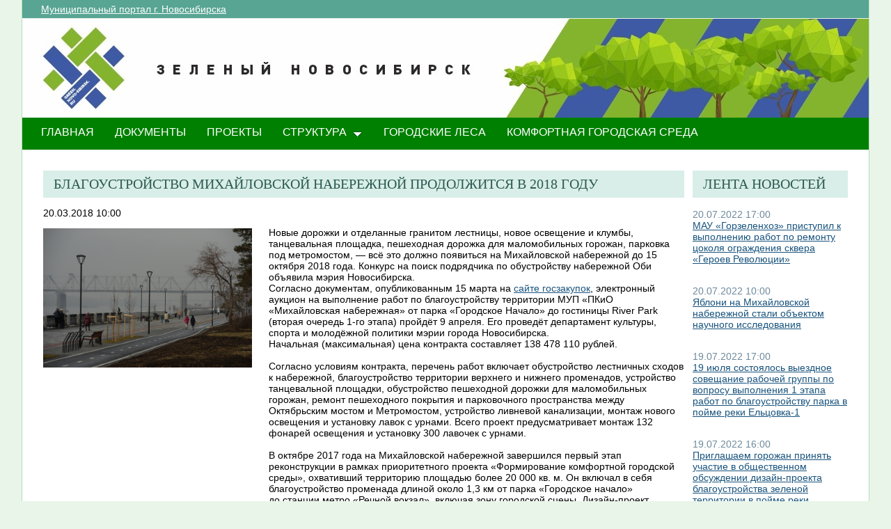

--- FILE ---
content_type: text/html; charset=utf-8
request_url: http://green.novo-sibirsk.ru/fullnews.aspx?itemID=100&newspage=36
body_size: 25326
content:

<!--  -->
<!--  -->
<!DOCTYPE html PUBLIC "-//W3C//DTD XHTML 1.0 Strict//EN"
"http://www.w3.org/TR/xhtml1/DTD/xhtml1-strict.dtd">
<html xmlns:o="urn:schemas-microsoft-com:office:office" __expr-val-dir="ltr" lang="ru-ru" dir="ltr">
<head>
	<script src="http://ajax.googleapis.com/ajax/libs/jquery/1.9.1/jquery.min.js"></script>
	<meta http-equiv="X-UA-Compatible" content="IE=EDGE" /><meta name="GENERATOR" content="Microsoft SharePoint" /><meta name="progid" content="SharePoint.WebPartPage.Document" /><meta http-equiv="Content-Type" content="text/html; charset=utf-8" /><meta http-equiv="Expires" content="0" /><title>
	
	Новости 
	–
	Переходи на ЗЕЛЕНЫЙ Новосибирск!

</title><link rel="stylesheet" type="text/css" href="/_layouts/1049/styles/Themable/search.css?rev=6GjM38EHbZL%2F5Zzh2HrV5w%3D%3D"/>
<link rel="stylesheet" type="text/css" href="/_layouts/1049/styles/Themable/corev4.css?rev=1Xb3trBEwQZf9jgiLCPXqQ%3D%3D"/>
<link rel="stylesheet" type="text/css" href="/_layouts/MSTeam.Meria.Culture/css/style2.css?rev=E4C1FAE0EFC398973EF7E"/>

	<script type="text/javascript">
		//var _fV4UI = true;
	</script>
	<script type="text/javascript">
// <![CDATA[
document.write('<script type="text/javascript" src="/_layouts/1049/init.js?rev=wF%2FYuagJTKhXvo5d3lIWew%3D%3D"></' + 'script>');
document.write('<script type="text/javascript" src="/ScriptResource.axd?d=D_TLNBeppYYeb2Z6mGX5UQmxW1TwgLEKT4FQ8a5nEMYEjGz_yeKa_q1qv4p-WNTQhsJ8_9SnTMC18bXAIiSF8AhVy2IZxjD1Pm8y13bcBNNl11lIl1_375ogIDvj0XdzKzMI5UWrjnJJmY-hMILZQ2MTwDQ1&amp;t=3f4a792d"></' + 'script>');
document.write('<script type="text/javascript" src="/_layouts/blank.js?rev=QGOYAJlouiWgFRlhHVlMKA%3D%3D"></' + 'script>');
document.write('<script type="text/javascript" src="/ScriptResource.axd?d=xEUaSywPQqvPRJfifZuuJF3gXJQPy_agZwD_oIwxI8CASvW5bup2nOqEt6i5MY1E2m2H2teSxkNLREsmxy433i6eQOo1URMYPyEj49jykp7S_hhFCN0Xqd0T-elJL43yP1tIKMTBPy2rZVv-r4QKRxiMrOwzwN44CAV9yH9xh0QNBM-Q0&amp;t=3f4a792d"></' + 'script>');
// ]]>
</script>
<link type="text/xml" rel="alternate" href="/_vti_bin/spsdisco.aspx" />
	<meta name="GENERATOR" content="Microsoft SharePoint" />
	<meta name="ProgId" content="SharePoint.WebPartPage.Document" />
	<meta http-equiv="Content-Type" content="text/html; charset=utf-8" />
	<meta name="CollaborationServer" content="SharePoint Team Web Site" />
	<script type="text/javascript">
// <![CDATA[
	var navBarHelpOverrideKey = "WSSEndUser";
// ]]>
	</script>
	
<style type="text/css">
body #s4-leftpanel {
	display:none;
}
.s4-ca {
	margin-left:0px;
}
.m07text {
	width:15%;
}
.modal {
    display: none;
    position: fixed; 
    z-index: 1; 
    left: 0;
    top: 0;
    width: 100%;
    height: 100%; 
    overflow: auto; 
    background-color: rgb(0,0,0); 
    background-color: rgba(0,0,0,0.4); 
}

.modal-content {
    background-color: #fefefe;
    margin: 15% auto; 
    padding: 20px;
    border: 1px solid #888;
    width: 25%; 
}

/* The Close Button */
.close {
    color: #aaa;
    float: right;
    font-size: 28px;
    font-weight: bold;
}

.close:hover,
.close:focus {
    color: black;
    text-decoration: none;
    cursor: pointer;
}
.close2 {
    color: #aaa;
    float: right;
    font-size: 28px;
    font-weight: bold;
}

.close2:hover,
.close2:focus {
    color: black;
    text-decoration: none;
    cursor: pointer;
}


table#showComment > div {
	border-bottom:1px black solid;
	padding-bottom:5px;
	
}

table#showComment > div > div {
border-top:1px black dashed;
	padding-left:50px;
}
input[name="email"] {
	position: absolute; left: -10000px;}
input[name="name"] {
	position: absolute; left: -10000px;
}

#help1:hover::after {
    content: attr(data-title); /* Выводим текст */
    position: absolute; /* Абсолютное позиционирование */
    left: 0; right: 0; bottom: 5px; /* Положение подсказки */
    z-index: 1; /* Отображаем подсказку поверх других элементов */
    background: rgba(0,42,167,0.6); /* Полупрозрачный цвет фона */
    color: #fff; /* Цвет текста */
    text-align: center; /* Выравнивание текста по центру */
    font-family: Arial, sans-serif; /* Гарнитура шрифта */
    font-size: 11px; /* Размер текста подсказки */
    padding: 5px 10px; /* Поля */
    border: 1px solid #333; /* Параметры рамки */
   }
  </style>
		
<link rel="shortcut icon" href="http://portal.novo-sibirsk.ru/zdrav/images/favicon.ico" type="image/vnd.microsoft.icon" />
	<style type="text/css">
	Div.ms-titleareaframe {
	height: 100%;
	}
	.ms-pagetitleareaframe table {
	background: none;
	}
  </style>

	<!--Meria style.-->
	
<style type="text/css">

/*div#zz1_TopNavigationMenuV4 > div > ul > li:first-child {
	display:none!important;
}*/

body #s4-topheader_new {
	background-color:#008000!important;
}
div.bg_title_strip {
	display:none!important;
}
div.bg_title_strip_inner {
	display:none!important;
}
div.med_title_logo_inner {
	display:none!important;
}
div.s4-title.s4-lp {
	background:url("/images/header2.jpg");
	}
	.soc_webpart { margin: 0 5px; font-family: 'Calibri', 'Arial', 'Helvetica', sans-serif !important; font-size: 14px; color: Black; padding: 0; background: ;
}
.soc_webpart table, .soc_webpart td { padding: 0; margin: 0; }
.soc_webpart a:link, .soc_webpart a:visited, .soc_webpart a:active, .soc_webpart a:hover { text-decoration: underline; }

.soc_webpart_vertical_separator_left { width: 12px; border-right: 1px solid #d1d1d1; }
.soc_webpart_vertical_separator_right { width: 12px; }

.soc_title { overflow: hidden; }
.soc_title_left { display: none; }
.soc_title_right { display: none; }
.soc_title_text { font-size: 20px; color: #2c5a50; text-align: left; padding: 8px 15px;font-family: segoe ui light;text-transform: uppercase; }
.soc_mainarea { overflow: hidden; }

.soc_title { margin-bottom: 10px; }
.soc_webpart .soc_title_text { background: #D9EEE9; }
.soc_webpart_framed .soc_title_text { background: #D9EEE9; }
.soc_webpart_headed .soc_title_text { background: #D9EEE9; }
.soc_webpart_gray .soc_title_text   { background: #D9EEE9; }
.soc_webpart_green .soc_title_text  { background: #D9EEE9; }
.soc_webpart_blue .soc_title_text   { background: #D9EEE9; }
.soc_webpart_yellow .soc_title_text { background: #D9EEE9; }

.soc_news_item { overflow: hidden; margin-bottom: 20px; }
.soc_news_item_photo { float: left; width: 100px; }
.soc_news_no_photo { width: 98px; height: 58px; border: 1px solid #cccccc; margin: 2px; padding: 40px 0 0 0; text-align:center; }
.soc_news_full .soc_news_main_info { margin-left: 112px; }
.soc_news_item_date { margin-top: 6px; color: #6e899c; }
.soc_news_full .soc_news_item_date { margin-top: 0px; }
.soc_news_item_title { margin-bottom: 4px; }
.soc_news_item_description {display: none;}

.soc_detailed_item { overflow: hidden; }
.soc_detailed_item_photo { float: left; width: 300px; }
.soc_detailed_main_info { margin: 10px 0; }
.soc_detailed_has_photo { margin: 0 0 0 324px; }
.soc_detailed_item_date { margin: 4px 0px 12px 0px; }
.soc_detailed_item_description { }

.soc_img { border: 2px solid White; padding: 0; }
.soc_img_left_aligned { position: relative; left: -2px; }

ul.dynamic {
	background-color:#008000!important
}
  </style>
		
	<script type="text/javascript">
		
		// Fixes Skype plugin bug in IE
		function fixSkype()
		{
			var elems = document.getElementsByTagName('*');
			var regEx = /(\+\d\s?\(\d+\)(?:\d|\s)+)/g;
			for(var i in elems)
			{
				if((' ' + elems[i].className + ' ').indexOf(' cult_element_value ') > -1)
				{
					elems[i].innerHTML = elems[i].innerHTML.replace(regEx, '\u200B$1\u200B');
				}
			}
		}
		
		function pageLoaded()
		{
			_spBodyOnLoadWrapper();
			fixSkype();
		}
	</script>
	<style type="text/css">
		body { width: auto !important; height: auto !important; overflow: auto !important; overflow-y: scroll !important; }
		.ms-dialog body { overflow-y: auto !important; }
		.s4-ribbonrowhidetitle { height: auto !important; }
		.ms-dlgContent { width: 1000px !important; }
		.ms-dlgBorder, .ms-dlgTitle, .ms-dlgFrame { width: 100% !important; }
		.ms-bodyareacell { overflow: hidden !important; }
	</style>
<style type="text/css">
	.ctl00_PlaceHolderPageTitleInTitleArea_TitleBar_0 { border-color:Black;border-width:1px;border-style:Solid; }
	.ctl00_PlaceHolderMain_Header_0 { border-color:Black;border-width:1px;border-style:Solid; }
	.ctl00_PlaceHolderMain_Body_0 { border-color:Black;border-width:1px;border-style:Solid; }
	.ctl00_PlaceHolderMain_RightColumn_0 { border-color:Black;border-width:1px;border-style:Solid; }
	.ctl00_wpz_0 { border-color:Black;border-width:1px;border-style:Solid; }

</style></head>
<body onload="if (typeof(_spBodyOnLoadWrapper) != 'undefined') pageLoaded();" class="v4master">
	<form name="aspnetForm" method="post" action="fullnews.aspx?itemID=100&amp;newspage=36" onsubmit="javascript:return WebForm_OnSubmit();" id="aspnetForm">
<div>
<input type="hidden" name="MSOWebPartPage_PostbackSource" id="MSOWebPartPage_PostbackSource" value="" />
<input type="hidden" name="MSOTlPn_SelectedWpId" id="MSOTlPn_SelectedWpId" value="" />
<input type="hidden" name="MSOTlPn_View" id="MSOTlPn_View" value="0" />
<input type="hidden" name="MSOTlPn_ShowSettings" id="MSOTlPn_ShowSettings" value="False" />
<input type="hidden" name="MSOGallery_SelectedLibrary" id="MSOGallery_SelectedLibrary" value="" />
<input type="hidden" name="MSOGallery_FilterString" id="MSOGallery_FilterString" value="" />
<input type="hidden" name="MSOTlPn_Button" id="MSOTlPn_Button" value="none" />
<input type="hidden" name="__EVENTTARGET" id="__EVENTTARGET" value="" />
<input type="hidden" name="__EVENTARGUMENT" id="__EVENTARGUMENT" value="" />
<input type="hidden" name="__REQUESTDIGEST" id="__REQUESTDIGEST" value="0xA0BBE7ED464B91A1596A42C1E9BC025F9DE8D02D2D0144B9BB0C77CEC9076FEF4FEAF0E2B881E27B12A4ACC54F1CC2BABDCCF8B983C4D57109F619F9BC6FFA1A,16 Jan 2026 06:03:01 -0000" />
<input type="hidden" name="MSOSPWebPartManager_DisplayModeName" id="MSOSPWebPartManager_DisplayModeName" value="Browse" />
<input type="hidden" name="MSOSPWebPartManager_ExitingDesignMode" id="MSOSPWebPartManager_ExitingDesignMode" value="false" />
<input type="hidden" name="MSOWebPartPage_Shared" id="MSOWebPartPage_Shared" value="" />
<input type="hidden" name="MSOLayout_LayoutChanges" id="MSOLayout_LayoutChanges" value="" />
<input type="hidden" name="MSOLayout_InDesignMode" id="MSOLayout_InDesignMode" value="" />
<input type="hidden" name="_wpSelected" id="_wpSelected" value="" />
<input type="hidden" name="_wzSelected" id="_wzSelected" value="" />
<input type="hidden" name="MSOSPWebPartManager_OldDisplayModeName" id="MSOSPWebPartManager_OldDisplayModeName" value="Browse" />
<input type="hidden" name="MSOSPWebPartManager_StartWebPartEditingName" id="MSOSPWebPartManager_StartWebPartEditingName" value="false" />
<input type="hidden" name="MSOSPWebPartManager_EndWebPartEditing" id="MSOSPWebPartManager_EndWebPartEditing" value="false" />
<input type="hidden" name="__VIEWSTATE" id="__VIEWSTATE" value="/[base64]/RgNC40YHRgtGD0L/QuNC7INC6INCy0YvQv9C+0LvQvdC10L3QuNGOINGA0LDQsdC+0YIg0L/QviDRgNC10LzQvtC90YLRgyDRhtC+0LrQvtC70Y8g0L7Qs9GA0LDQttC00LXQvdC40Y8g0YHQutCy0LXRgNCwIMKr0JPQtdGA0L7QtdCyINCg0LXQstC+0LvRjtGG0LjQuMK7sQHQodC10LPQvtC00L3RjywgMjAg0LjRjtC70Y8sINGB0L/QtdGG0LjQsNC70LjRgdGC0Ysg0JzQkNCjIMKr0JPQvtGA0LfQtdC70LXQvdGF0L7Qt8K7INC/0YDQuNGB0YLRg9C/0LjQu9C4INC6INCy0YvQv9C+0LvQvdC10L3QuNGOINGA0LDQsdC+0YIg0L/QviDRgNC10LzQvtC90YLRgyDRhtC+0LrQvtC70Y/[base64]/aXRlbUlEPTU4NiZuZXdzcGFnZT0zNogB4oCL0K/[base64]/[base64]/aXRlbUlEPTU4NSZuZXdzcGFnZT0zNvoBMTkg0LjRjtC70Y8g0YHQvtGB0YLQvtGP0LvQvtGB0Ywg0LLRi9C10LfQtNC90L7QtSDRgdC+0LLQtdGJ0LDQvdC40LUg0YDQsNCx0L7Rh9C10Lkg0LPRgNGD0L/Qv9GLINC/0L4g0LLQvtC/0YDQvtGB0YMg0LLRi9C/0L7Qu9C90LXQvdC40Y8gMSDRjdGC0LDQv9CwINGA0LDQsdC+0YIg0L/QviDQsdC70LDQs9C+0YPRgdGC0YDQvtC50YHRgtCy0YMg0L/QsNGA0LrQsCDQsiDQv9C+0LnQvNC1INGA0LXQutC4INCV0LvRjNGG0L7QstC60LAtMbUB0KHQtdCz0L7QtNC90Y8sIDE5INC40Y7Qu9GPLCDRgdC+0YHRgtC+0Y/Qu9C+0YHRjCDQstGL0LXQt9C00L3QvtC1INGB0L7QstC10YnQsNC90LjQtSDRgNCw0LHQvtGH0LXQuSDQs9GA0YPQv9C/0Ysg0L/QviDQstC+0L/RgNC+0YHRgyDQstGL0L/QvtC70L3QtdC90LjRjyAxINGN0YLQsNC/[base64]/[base64]/RgNC40LPQu9Cw0YjQsNC10Lwg0JLQsNGBINC/0YDQuNC90Y/RgtGMINGD0YfQsNGB0YLQuNC1INCyINC+0LHRidC10YHRgtCy0LXQvdC90L7QvCDQvtCx0YHRg9C20LTQtdC90LjQuCDQtNC40LfQsNC50L0t0L/[base64]/aXRlbUlEPTU4NCZuZXdzcGFnZT0zNrkB0J3QsCDRgtC10YDRgNC40YLQvtGA0LjQuCDCq9CU0LXRgtGB0LrQvtCz0L4g0L/[base64]/[base64]/RgNC+0LXQutGCINCx0LvQsNCz0L7Rg9GB0YLRgNC+0LnRgdGC0LLQsCDQt9C10LvQtdC90L7QuSDRgtC10YDRgNC40YLQvtGA0LjQuCDQsiDQv9C+0LnQvNC1INGA0LXQutC4INCV0LvRjNGG0L7QstC60LAtMSDQsdGL0Lsg0L/[base64]/[base64]/RgNC+0LXQutGC0LAg0YDQtdC60L7QvdGB0YLRgNGD0LrRhtC40Lgg0L/[base64]" />
</div>

<script type="text/javascript">
//<![CDATA[
var theForm = document.forms['aspnetForm'];
if (!theForm) {
    theForm = document.aspnetForm;
}
function __doPostBack(eventTarget, eventArgument) {
    if (!theForm.onsubmit || (theForm.onsubmit() != false)) {
        theForm.__EVENTTARGET.value = eventTarget;
        theForm.__EVENTARGUMENT.value = eventArgument;
        theForm.submit();
    }
}
//]]>
</script>


<script src="/WebResource.axd?d=yzYDNirKtGHjBoYfUEIVi7B2KSsNLI4VTQTd0iwLOuZyhw6vZSnwvqOiAiudxuv5lrgj3hn-AFRYVfQPoePuDInqohs1&amp;t=636271923501517547" type="text/javascript"></script>


<script type="text/javascript">
//<![CDATA[
var MSOWebPartPageFormName = 'aspnetForm';
var g_presenceEnabled = true;
var g_wsaEnabled = false;
var g_wsaLCID = 1049;
var g_wsaSiteTemplateId = 'STS#1';
var g_wsaListTemplateId = null;
var _fV4UI=true;var _spPageContextInfo = {webServerRelativeUrl: "\u002f", webLanguage: 1049, currentLanguage: 1049, webUIVersion:4, alertsEnabled:true, siteServerRelativeUrl: "\u002f", allowSilverlightPrompt:'True'};//]]>
</script>
<script type="text/javascript">
<!--
var L_Menu_BaseUrl="";
var L_Menu_LCID="1049";
var L_Menu_SiteTheme="";
//-->
</script>
<script type="text/javascript">
//<![CDATA[
var _spWebPartComponents = new Object();//]]>
</script>
<script type="text/javascript" >
<!--
//-->
</script>
<script src="/_layouts/blank.js?rev=QGOYAJlouiWgFRlhHVlMKA%3D%3D" type="text/javascript"></script>
<script type="text/javascript">
//<![CDATA[
if (typeof(DeferWebFormInitCallback) == 'function') DeferWebFormInitCallback();function WebForm_OnSubmit() {
UpdateFormDigest('\u002f', 1440000);if (typeof(_spFormOnSubmitWrapper) != 'undefined') {return _spFormOnSubmitWrapper();} else {return true;};
return true;
}
//]]>
</script>

<div>

	<input type="hidden" name="__VIEWSTATEGENERATOR" id="__VIEWSTATEGENERATOR" value="B02876D3" />
	<input type="hidden" name="__EVENTVALIDATION" id="__EVENTVALIDATION" value="/wEWBALMzM1wAqmflsILAs2u9bkDAr36nu0CzbwaDmG78S0UJ+kMVEMfKoTocC0=" />
</div>
	<script type="text/javascript">
//<![CDATA[
Sys.WebForms.PageRequestManager._initialize('ctl00$ScriptManager', document.getElementById('aspnetForm'));
Sys.WebForms.PageRequestManager.getInstance()._updateControls(['tctl00$panelZone'], [], [], 90);
//]]>
</script>

	
	<noscript><div class='noindex'>Возможно, вы пытаетесь обратиться к этому сайту из защищенного браузера на сервере. Включите скрипты и перезагрузите данную страницу.</div></noscript>
	<div id="TurnOnAccessibility" style="display:none" class="s4-notdlg noindex">
		<a id="linkTurnOnAcc" href="#" class="ms-TurnOnAcc" onclick="SetIsAccessibilityFeatureEnabled(true);UpdateAccessibilityUI();document.getElementById('linkTurnOffAcc').focus();return false;">
			Включить специальные возможности
		</a>
	</div>
	<div id="TurnOffAccessibility" style="display:none" class="s4-notdlg noindex">
		<a id="linkTurnOffAcc" href="#" class="ms-TurnOffAcc" onclick="SetIsAccessibilityFeatureEnabled(false);UpdateAccessibilityUI();document.getElementById('linkTurnOnAcc').focus();return false;">
			Выключить специальные возможности
		</a>
	</div>
	<div class="s4-notdlg s4-skipribbonshortcut noindex">
		<a href="javascript:;" onclick="javascript:this.href='#startNavigation';" class="ms-SkiptoNavigation" accesskey="Y">
			Пропустить команды ленты
		</a>
	</div>
	<div class="s4-notdlg noindex">
		<a href="javascript:;" onclick="javascript:this.href='#mainContent';" class="ms-SkiptoMainContent" accesskey="X">
			Пропустить до основного контента
		</a>
	</div>
	<a id="HiddenAnchor" href="javascript:;" style="display:none;"></a>
	
<div style="display: none;">
   <img alt="" border="0" id="ctl00_ctl30" src="" />
</div>
<script type="text/javascript">
   function newGuid4() { 
      return (((1+Math.random())*0x10000)|0).toString(16).substring(1); 
   }

   function newGuid() { 
      return newGuid4()+newGuid4()+"-"+newGuid4()+"-"+newGuid4()+"-"+newGuid4()+"-"+newGuid4()+newGuid4()+newGuid4();
   }

   function sendStat() {
      var sendStatUrl = "/_layouts/MSTeam.Meria.Statistics/SaveStat.aspx?Site=%7B200df644%2Da3d2%2D4307%2Db7dc%2Df9dfa59fcd43%7D&Web=%7B0b0395aa%2D1a72%2D426b%2D9197%2D2f26805f5282%7D&WebUrl=%2F&PageUrl=%2Ffullnews%2Easpx&Referrer=&IsPostBack=False&Unq=";
      if (sendStatUrl != "") {
         document.getElementById("ctl00_ctl30").src = sendStatUrl + newGuid();
      }
   }

   ExecuteOrDelayUntilScriptLoaded(sendStat, "sp.js");
</script>

	<div id="s4-ribbonrow" class="s4-pr s4-ribbonrowhidetitle" style="display: none;">
		<!--Ribbon off.-->
		
		<!--Ribbon off.-->
	</div>
		
	<div id="s4-workspace1">
	
		<!-- page_wrapper.start -->
		<div class="page_wrapper">
			<div class="bg_page_topleft"></div>
			<div class="bg_page_topcenter"></div>
			<div class="bg_page_topright"></div>
			<div class="bg_page_bottomleft"></div>
			<div class="bg_page_bottomcenter"></div>
			<div class="bg_page_bottomright"></div>
			<div class="bg_page_sideleft"></div>
			<div class="bg_page_sideright"></div>
			<div class="bg_page_center"></div>
			
			<!-- content_wrapper.start -->
			<div class="content_wrapper">								
				<div id="s4-bodyContainer">
					<div id="s4-titlerow" class="s4-pr s4-notdlg s4-titlerowhidetitle">
						<!-- title.start ============================================================== -->
						<div class="s4-title s4-lp">
							<div class="bg_title_strip">
								<div class="bg_title_strip_inner">
									<table>
										<tr>
											<td class="s4-titletext">
												<!-- custom static non-clickable title -->
												<h1 class="med_title">
													Переходи на ЗЕЛЕНЫЙ Новосибирск!
												</h1>
												<p class="med_title_description">
													
												</p>
												<!-- hides title info -->
												<div class="med_hidden_title">
													<h1 name="onetidProjectPropertyTitle">
														
															<a id="ctl00_PlaceHolderSiteName_onetidProjectPropertyTitle" xenforcedminimumheight="" href="/" style="height: 14px; display: inline-block">Переходи на ЗЕЛЕНЫЙ Новосибирск!</a>
														
													</h1>
													<span id="onetidPageTitleSeparator" class="s4-nothome s4-bcsep s4-titlesep">
													<span><span style="height:11px;width:11px;position:relative;display:inline-block;overflow:hidden;"><img src="/_layouts/images/fgimg.png" alt=":" style="border-width:0px;position:absolute;left:-0px !important;top:-585px !important;" /></span></span> </span>
													<h2>
														
	<table width="100%" cellpadding="0" cellspacing="0" border="0">
	<tr>
		<td id="MSOZoneCell_WebPartWPQ2" valign="top" class="s4-wpcell-plain"><table class="s4-wpTopTable" border="0" cellpadding="0" cellspacing="0" width="100%">
			<tr>
				<td valign="top"><div WebPartID="2d06db5e-4335-4422-af07-6d90a4919ddd" HasPers="false" id="WebPartWPQ2" width="100%" class="noindex" allowMinimize="false" allowRemove="false" allowDelete="false" style="" ><div><table id="MSOWebPart_Header" border="0" cellpadding="0" cellspacing="0" width="100%">
					<tr>
						<td style="width:100%;"><table border="0" cellpadding="0" cellspacing="0">
							<tr>
								<td title="" class="ms-titlewpTitleArea" name="titlewpTitleArea" style="padding-left:5px;"><span class="ms-pagetitle">Untitled_1</span></td>
							</tr>
						</table></td><nobr><a href="javascript:MSOTlPn_ShowToolPane2Wrapper('Edit', 16, 'g_515f9ef7_a994_43fb_8cf8_e1314548d33c')" id="EditTitleBar" style="display:none;">Изменение свойств строки названия</a></nobr>
					</tr>
				</table></div></div></td>
			</tr>
		</table></td>
	</tr>
</table>

													</h2>
													<div class="s4-pagedescription" tabindex="0" >
														
	

													</div>
												</div>
											</td>
										</tr>
									</table>
								</div>
							</div>
							<div class="s4-title-inner">
								<div class="med_title_logo">
									<a id="ctl00_onetidProjectPropertyTitleGraphic" href="/">
										<div class="med_title_logo_inner"></div>
									</a>
								</div>
								
								<!-- search.start -->
								<div class="med_title_right">
									<div id="s4-searcharea" class="s4-search s4-rp">
										
	<table class="s4-wpTopTable" border="0" cellpadding="0" cellspacing="0" width="100%">
	<tr>
		<td valign="top"><div WebPartID="00000000-0000-0000-0000-000000000000" HasPers="true" id="WebPartWPQ1" width="100%" class="noindex" OnlyForMePart="true" allowDelete="false" style="" ><div id="SRSB"> <div>
			<input name="ctl00$PlaceHolderSearchArea$ctl01$ctl00" type="hidden" id="ctl00_PlaceHolderSearchArea_ctl01_ctl00" value="http://green.novo-sibirsk.ru" /><table class="ms-sbtable ms-sbtable-ex s4-search" cellpadding="0" cellspacing="0" border="0">
				<tr class="ms-sbrow">
					<td class="ms-sbcell"><input name="ctl00$PlaceHolderSearchArea$ctl01$S3031AEBB_InputKeywords" type="text" value="Искать на этом сайте..." maxlength="200" id="ctl00_PlaceHolderSearchArea_ctl01_S3031AEBB_InputKeywords" accesskey="S" title="Поиск..." class="ms-sbplain" alt="Поиск..." onkeypress="javascript: return S3031AEBB_OSBEK(event);" onfocus="if (document.getElementById('ctl00_PlaceHolderSearchArea_ctl01_ctl04').value =='0') {this.value=''; if (this.className == 's4-searchbox-QueryPrompt') this.className = ''; else this.className = this.className.replace(' s4-searchbox-QueryPrompt',''); document.getElementById('ctl00_PlaceHolderSearchArea_ctl01_ctl04').value=1;}" onblur="if (this.value =='') {this.value='\u0418\u0441\u043A\u0430\u0442\u044C \u043D\u0430 \u044D\u0442\u043E\u043C \u0441\u0430\u0439\u0442\u0435...'; if (this.className.indexOf('s4-searchbox-QueryPrompt') == -1) this.className += this.className?' s4-searchbox-QueryPrompt':'s4-searchbox-QueryPrompt'; document.getElementById('ctl00_PlaceHolderSearchArea_ctl01_ctl04').value = '0'} else {document.getElementById('ctl00_PlaceHolderSearchArea_ctl01_ctl04').value='1';}" style="width:170px;" /></td><td class="ms-sbgo ms-sbcell"><a id="ctl00_PlaceHolderSearchArea_ctl01_S3031AEBB_go" title="Найти" href="javascript:S3031AEBB_Submit()"><img title="Найти" onmouseover="this.src='\u002f_layouts\u002fimages\u002fgosearchhover15.png'" onmouseout="this.src='\u002f_layouts\u002fimages\u002fgosearch15.png'" class="srch-gosearchimg" alt="Найти" src="/_layouts/images/gosearch15.png" style="border-width:0px;" /></a></td><td class="ms-sbLastcell"></td>
				</tr>
			</table><input name="ctl00$PlaceHolderSearchArea$ctl01$ctl04" type="hidden" id="ctl00_PlaceHolderSearchArea_ctl01_ctl04" value="0" />
		</div></div></div></td>
	</tr>
</table>

										<span class="s4-help"><!-- hidden -->
											<span style="height:17px;width:17px;position:relative;display:inline-block;overflow:hidden;" class="s4-clust">
												<a href="_catalogs/masterpage/#" id="ctl00_TopHelpLink" style="height:17px;width:17px;display:inline-block;" onclick="TopHelpButtonClick('HelpHome');return false" accesskey="6" title="Справка (в новом окне)">
													<img src="/_layouts/images/fgimg.png" style="left:-0px !important;top:-309px !important;position:absolute;" align="absmiddle" border="0" alt="Справка (в новом окне)" />
												</a>
											</span>
										</span>
									</div>
								</div>				
								<!-- search.end -->
								
								<!-- breadcrumbs.start -->
								<div class="med_title_breadcrumbs">
									<div class="med_title_breadcrumbs_inner s4-notdlg">
										<a href="http://portal.novo-sibirsk.ru">Муниципальный портал г.&nbsp;Новосибирска</a>
										
											
<div style="display: none;">
   <img alt="" border="0" id="ctl00_ctl41" src="" />
</div>
<script type="text/javascript">
   function newGuid4() { 
      return (((1+Math.random())*0x10000)|0).toString(16).substring(1); 
   }

   function newGuid() { 
      return newGuid4()+newGuid4()+"-"+newGuid4()+"-"+newGuid4()+"-"+newGuid4()+"-"+newGuid4()+newGuid4()+newGuid4();
   }

   function sendStat() {
      var sendStatUrl = "/_layouts/MSTeam.Meria.Statistics/SaveStat.aspx?Site=%7B200df644%2Da3d2%2D4307%2Db7dc%2Df9dfa59fcd43%7D&Web=%7B0b0395aa%2D1a72%2D426b%2D9197%2D2f26805f5282%7D&WebUrl=%2F&PageUrl=%2Ffullnews%2Easpx&Referrer=&IsPostBack=False&Unq=";
      if (sendStatUrl != "") {
         document.getElementById("ctl00_ctl41").src = sendStatUrl + newGuid();
      }
   }

   ExecuteOrDelayUntilScriptLoaded(sendStat, "sp.js");
</script>


									</div>
								</div>
								<!-- breadcrumbs.end -->
							</div>
						</div>						
						<!-- title.end ============================================================== -->
						<!-- main menu.start ================================================== -->
						<div id="s4-topheader_new" class="s4-pr s4-notdlg">
							<a name="startNavigation"></a>
							<div class="s4-lp s4-toplinks_new">					
								
									
										<div id="zz1_TopNavigationMenuV4" class="s4-tn">
	<div class="menu horizontal menu-horizontal">
		<ul class="root static">
			<li class="static selected"><a class="static selected menu-item" href="/" accesskey="1"><span class="additional-background"><span class="menu-item-text">ГЛАВНАЯ</span><span class="ms-hidden">Выбранный в данный момент</span></span></a></li><li class="static"><a class="static menu-item" href="/doc.aspx"><span class="additional-background"><span class="menu-item-text">ДОКУМЕНТЫ</span></span></a></li><li class="static"><a class="static menu-item" href="/projects.aspx"><span class="additional-background"><span class="menu-item-text">ПРОЕКТЫ</span></span></a></li><li class="static dynamic-children"><a class="static dynamic-children menu-item" href="javascript:;"><span class="additional-background"><span class="menu-item-text">СТРУКТУРА</span></span></a><ul class="dynamic">
				<li class="dynamic"><a class="dynamic menu-item" href="/ubp.aspx"><span class="additional-background"><span class="menu-item-text">Об управлении по благоустройству общественных пространств</span></span></a></li><li class="dynamic"><a class="dynamic menu-item" href="/gorzelenhoz.aspx"><span class="additional-background"><span class="menu-item-text">О МАУ «Горзеленхоз»</span></span></a></li><li class="dynamic"><a class="dynamic menu-item" href="/Green_sovet.aspx"><span class="additional-background"><span class="menu-item-text">Зеленый совет</span></span></a></li>
			</ul></li><li class="static"><a class="static menu-item" href="/forest.aspx"><span class="additional-background"><span class="menu-item-text">Городские леса</span></span></a></li><li class="static"><a class="static menu-item" href="/comfort.aspx"><span class="additional-background"><span class="menu-item-text">Комфортная городская среда</span></span></a></li>
		</ul>
	</div>
</div>
										
										
												
											
									
								
							</div>
						</div>
						<!-- main menu.end ================================================== -->
					</div>
					
					<div id="s4-statusbarcontainer">
						<div id="pageStatusBar" class="s4-status-s1">
						</div>
					</div>
					
					<div id="s4-mainarea" class="s4-pr s4-widecontentarea">
						<div id="s4-leftpanel" class="s4-notdlg">
							<div id="s4-leftpanel-content">
								
								
								

								
								
							</div>
						</div>
						<div class="s4-ca s4-ca-dlgNoRibbon" id="MSO_ContentTable">
							<div class="s4-die" style="display: none;">
								
								
								<div id="onetidPageTitleAreaFrame" class='ms-pagetitleareaframe s4-pagetitle'>
								</div>
								
								<span class="s4-die">
									
								</span>
								
								
								
								
							</div>
							
							<div class='s4-ba'><div class='ms-bodyareacell'>
								<div id="ctl00_MSO_ContentDiv">
									<a name="mainContent"></a>
									
		<table cellpadding="0" cellspacing="0" border="0" width="100%">
				<tr>
					<td id="_invisibleIfEmpty" name="_invisibleIfEmpty" colspan="3" valign="top" width="100%"> 
					<table width="100%" cellpadding="0" cellspacing="0" border="0">
	<tr>
		<td id="MSOZoneCell_WebPartWPQ3" valign="top" class="s4-wpcell-plain"><table class="s4-wpTopTable" border="0" cellpadding="0" cellspacing="0" width="100%">
			<tr>
				<td valign="top"><div WebPartID="3657ed48-7efd-4aac-87b0-70f270114714" HasPers="false" id="WebPartWPQ3" width="100%" class="ms-WPBody noindex" allowDelete="false" style="" ><div id="ctl00_m_g_aafe29a2_14a4_402d_b8fe_53e4bef7a888">
					<span id="ctl00_m_g_aafe29a2_14a4_402d_b8fe_53e4bef7a888_ctl00_lblError" style="color:Red;"></span>


				</div></div></td>
			</tr>
		</table></td>
	</tr>
</table> </td>
				</tr>
				<tr>
					<td id="_invisibleIfEmpty" name="_invisibleIfEmpty" valign="top" height="100%"> 
					<table width="100%" cellpadding="0" cellspacing="0" border="0">
	<tr>
		<td id="MSOZoneCell_WebPartWPQ4" valign="top" class="s4-wpcell-plain"><table class="s4-wpTopTable" border="0" cellpadding="0" cellspacing="0" width="100%">
			<tr>
				<td valign="top"><div WebPartID="25ecb564-47b0-492b-a09c-aa69a4b232e1" HasPers="false" id="WebPartWPQ4" width="100%" class="ms-WPBody noindex" allowDelete="false" style="" ><div id="ctl00_m_g_95494407_160f_452b_a90f_ef24b74028b0">
					<span id="ctl00_m_g_95494407_160f_452b_a90f_ef24b74028b0_ctl00_lblError" style="color:Red;"></span>


<div class="soc_webpart soc_webpart_framed">
	<div class="soc_title">
		<div class="soc_title_left">
		</div>
		<div class="soc_title_right">
		</div>
		<div class="soc_title_text">
			Благоустройство Михайловской набережной продолжится в 2018 году
		</div>
	</div>
	<div class="soc_mainarea">
		<div class="soc_detailed_item">
			
			<div class="soc_detailed_item_date">
				20.03.2018 10:00
			</div>
			
			<div class="soc_detailed_item_photo">
				<img class="soc_img soc_img_left_aligned" width="100%" src="/DocLib/1 (36).JPG" alt="/DocLib/1 (36).JPG" title="/DocLib/1 (36).JPG" />
			</div>
			
			<div class="soc_detailed_main_info soc_detailed_has_photo">
				<div class="soc_detailed_item_description">
					<div class="ExternalClassB68442D136884A9790AD405FBFCE1439"><p>​Новые дорожки и отделанные гранитом лестницы, новое освещение и клумбы, танцевальная площадка, пешеходная дорожка для маломобильных горожан, парковка под метромостом, — всё это должно появиться на Михайловской набережной до 15 октября 2018 года. Конкурс на поиск подрядчика по обустройству набережной Оби объявила мэрия Новосибирска.</p>
<div>Согласно документам, опубликованным 15 марта на <a href="http://zakupki.gov.ru/epz/order/notice/ea44/view/common-info.html?regNumber=0151300055418000004">сайте госзакупок</a>, электронный аукцион на выполнение работ по благоустройству территории МУП «ПКиО «Михайловская набережная» от парка «Городское Начало» до гостиницы River Park (вторая очередь 1-го этапа) пройдёт 9 апреля. Его проведёт департамент культуры, спорта и молодёжной политики мэрии города Новосибирска.</div>
<div>Начальная (максимальная) цена контракта составляет 138 478 110 рублей.</div>
<div> </div>
<div><div>Согласно условиям контракта, перечень работ включает обустройство лестничных сходов к набережной, благоустройство территории верхнего и нижнего променадов, устройство танцевальной площадки, обустройство пешеходной дорожки для маломобильных горожан, ремонт пешеходного покрытия и парковочного пространства между Октябрьским мостом и Метромостом, устройство ливневой канализации, монтаж нового освещения и установку лавок с урнами. Всего проект предусматривает монтаж 132 фонарей освещения и установку 300 лавочек с урнами.</div>
<div> </div></div>
<div>В октябре 2017 года<span> </span>на Михайловской набережной завершился первый этап реконструкции<span> </span>в рамках приоритетного проекта «Формирование комфортной городской среды», охвативший территорию площадью более 20 000 кв. м. Он включал в себя благоустройство променада длиной около 1,3 км от парка «Городское начало» до станции метро «Речной вокзал», включая зону городской сцены. Дизайн-проект благоустройства Михайловской набережной разработало КБ «Стрелка» (Москва) в сотрудничестве с новосибирским архитектурным бюро «Адаптик-А». Рабочую документацию разрабатывало МКУ «УЗСПТС», заказчик работ — МКУ «УДС», генподрядчиком выступил ООО «Перлит-Строй».</div>
<div> </div>
<div>Всего на благоустройство первой очереди Михайловской набережной было потрачено 120 млн рублей.<span> </span></div></div>
				</div>
			</div>
		</div>
	</div>
</div>

				</div></div></td>
			</tr>
		</table></td>
	</tr>
</table>
<div id="myModal" class="modal">

  <div class="modal-content">
    <span class="close">×</span>
    <p style="color:red">Заполните все поля!</p>
  </div>

</div>

<div id="myModal2" class="modal">

  <div class="modal-content">
    <span class="close2">×</span>
    <p style="color:red">Спасибо за ваш комментарий. <br/> Он будет размещен 
	после проверки!</p>
  </div>

</div>

<div class="soc_title_text" style="background:#D9EEE9;margin-right:5px;margin-top:5px;">
			Комментарии
		</div>
<table style="width:100%;padding-right:15px;margin-top:5px;">

<tr><td style="text-align:left;"><input id="m07show" onclick="f1()" type="button" value="Оставить комментарий" style="width:190px;height:34px;"/></td><td></td></tr>
</table>
<table id="m07" style="display:none;width:100%;padding-right:15px;color:black;margin-top:10px;">

<tr style="margin-top:10px">
<td  class="m07text">Имя</td>
<td><input id="m071" type="text" style="width:100%"/></td>
</tr>
<tr>
<td  class="m07text">E-mail</td>
<td><input id="m072" type="text" style="width:100%"/></td>
</tr>
<tr>
<td  class="m07text">Комментарий</td>
<td><textarea  id="m073" name="comment" style="width:100%"></textarea></td>
</tr>
<tr><td style="text-align:left;"></td><td style="text-align:right;"><p style="float:left;color:black;padding-top:5px;">
	Ознакомьтесь с <a href="http://green.novo-sibirsk.ru/rules.aspx" onclick="window.open('http://green.novo-sibirsk.ru/rules.aspx','_blank'); return false;">
	Правилами размещения комментариев</a></p>
<input id="m07send" onclick="f2()" type="button" value="Отправить" style="width:144px;height:34px;text-shadow:0 0 2px #003f31;color:white;background-image:url(http://social.novo-sibirsk.ru/SitePages/~/_layouts/MSTeam.Meria.Social.Theme/img/webpart_title/green_button.png);"/></td></tr>
</table>
<input id="field_17" type="input" name="email" value="" />
<input id="field_18" type="input" name="name" value="" />
<table><tr><td></td></tr></table>
<table id="showComment" style="padding-right:10px;color:black">


</table>
<table style="width:100%;padding-right:15px;margin-top:5px;"><tr><td style="text-align:left;">
<input id="allshow" onclick="f4()" type="button" value="Отобразить все комментарии" style="width:100%;display:none;height:34px;"/></td><td></td></tr>
</table>

<iframe src="http://green.novo-sibirsk.ru/Lists/List5/newform.aspx?IsDlg=1" frameborder="0" id="a3" style="width:1000px;display:none;"></iframe>
<iframe src="http://green.novo-sibirsk.ru/Lists/1/view.aspx?IsDlg=1" frameborder="0" id="a2" style="width:1000px;display:none;"></iframe>
<iframe src="http://green.novo-sibirsk.ru/Lists/List6/AllItems.aspx?IsDlg=1" onload="setTimeout(iload,200)" frameborder="0" id="a1" style="width:1000px;display:none;"></iframe>

<script language="javascript"> 

function getUrlVars() {

    var vars = {};

    var parts = window.location.href.replace(/[?&]+([^=&]+)=([^&]*)/gi, function(m,key,value) {

        vars[key] = value;

    });

    return vars;

}
var ar1 = new Array()
var ar2 = new Array()
var ar3 = new Array()
var ar6 = new Array()
var ar7 = new Array()
var ar8 = new Array()

var fg = 0;
function iload() {
var fr = document.getElementById('a1').contentWindow.document.getElementById('WebPartWPQ2').children[2].children[1].children[0].children[0].children[1].children[0];
var fid = getUrlVars()["itemID"];
for (j=1;j<fr.children.length;j++) {

var f1 = fr.children[j].children[0].innerHTML; //id Новости
var f2 = fr.children[j].children[1].innerHTML; //name
//var f3 = fr.children[j].children[2].innerHTML; //date
var f3 = fr.children[j].children[2].children[0].innerHTML; //date
var f4 = fr.children[j].children[3].innerHTML;
var f01 = fr.children[j].children[4].children[0].innerHTML;
//var f02 = fr.children[j].children[5].innerHTML;
var f02 = fr.children[j].children[5].children[0].innerHTML;

var f03 = fr.children[j].children[6].innerHTML;


if (f1==fid) {
ar1[fg]=f2;
ar2[fg]=f3;
ar3[fg]=f4;
ar6[fg]=f01;
ar7[fg]=f02;
ar8[fg]=f03;

fg++
}//if

}//for
var tab1 = document.all('showComment');

for (k=0;k<ar1.length;k++) {
var trr= "tr"+k;
var trr1= "tr0"+k;
var di = "div"+k;
var di01 = "div0"+k;
var tr01= "tr_1"+k; //tr01
var tr011= "tr011"+k;

var newD = document.createElement('div');
newD.id= di;
tab1.appendChild(newD);
var tab = document.all(di);

var newTr = document.createElement('tr');
newTr.id= trr;

tab.appendChild(newTr);
var newTd = document.createElement('td');
newTd.innerHTML = ar3[k];
newTd.style.width="200px";
var tabtd = document.all(trr);
tabtd.appendChild(newTd);

var newTd1 = document.createElement('td');
newTd1.innerHTML = ar1[k];
newTd1.style.textAlign="left";
tabtd.appendChild(newTd1);


var newTr1 = document.createElement('tr');
newTr1.id= trr1;
tab.appendChild(newTr1);
var tabtd3 = document.all(trr1);
var newTd2 = document.createElement('td');
newTd2.innerHTML = ar2[k];
newTd2.colSpan="2";
tabtd3.appendChild(newTd2);

////
if (ar6[k]=="") {} else {
var newC = document.createElement('div');
newC.id= di01;
tab.appendChild(newC);
var tabC = document.all(di01);

var newTrC = document.createElement('tr');
newTrC.id= tr01;
tabC.appendChild(newTrC);

var newTrC1 = document.createElement('tr');
newTrC1.id= tr011;
tabC.appendChild(newTrC1);


var newTdC = document.createElement('td');
newTdC.innerHTML = ar7[k];
newTdC.style.textAlign="left";
newTdC.style.width="200px";

var tabTC = document.all(tr01);
tabTC.appendChild(newTdC);

var newTdC1 = document.createElement('td');
newTdC1.innerHTML = ar8[k];
newTdC1.style.textAlign="left";
tabTC.appendChild(newTdC1);


var newTdC4 = document.createElement('td');
newTdC4.innerHTML = ar6[k];
newTdC4.style.textAlign="left";
var tabTC4 = document.all(tr011);
newTdC4.colSpan="2";
tabTC4.appendChild(newTdC4);

}



}//for
if (ar1.length < 6) {} else {
for (m=5;m<ar1.length;m++) {
var di5 = "div"+m;
document.all(di5).style.display="none";
document.all('allshow').style.display="block";
}}

}//iload
function f1() {
document.all('m07').style.display='table';
document.all('m07show').style.display='none';

document.getElementById('a3').src="http://green.novo-sibirsk.ru/Lists/List5/newform.aspx?IsDlg=1";

}
var poe = 0;
function f4() {
if (poe == 0) {
for (m=5;m<ar1.length;m++) {
var divv5 = "div"+m;
document.all(divv5).style.display="block";
}
document.all('allshow').value="Отобразить только последние 5 комментариев";


poe=1;
}//if
else {
for (m=5;m<ar1.length;m++) {
var divv5 = "div"+m;
document.all(divv5).style.display="none";
}
document.all('allshow').value="Отобразить все комментарии";

poe=0;

}


}

function f2() {
var f17=document.all('field_17').value;
var f18=document.all('field_18').value;
if (f17!=""||f18!="") {} else {

var a02=document.all('m072').value;
var a03=document.all('m071').value;
var a04=document.all('m073').value;

//if( a03.length < 4 || !(/^[А-Яа-яЁёA-Za-z0-9\s."'()—-]+$/).test(a03) ){ alert('Введённое имя слишком коротко или содержит недопустимые символы!'); return; }
//if( a02.length < 8 || !(/^[a-zA-Z0-9._-]{2,}@[a-zA-Z0-9.-]{2,}.[a-zA-Z]{2,10}(.[a-zA-Z]{2,10})?$/).test(a02) ){ alert('Введён некорректный Email!'); return; }
//if( a04.length < 10 || !(/^[А-Яа-яЁё0-9\s.,!?;:"'()—№%~+-]+$/).test(a04) ){ alert('Введён некорректный комментарий!\nОзнакомьтесь с Правилами размещения комментариев.'); return; }

var a5 = document.getElementById('a2').contentWindow.document.getElementById('WebPartWPQ2').children[2].children[1].children[0].children[0].children[1].children[0];
if (a02==""||a03==""||a04=="") {
var modal = document.getElementById('myModal');
var span = document.getElementsByClassName("close")[0];
modal.style.display = "block";
span.onclick = function() {
    modal.style.display = "none";
}
window.onclick = function(event) {
    if (event.target == modal) {
        modal.style.display = "none";
    }
}
} else {
var id1 = getUrlVars()["itemID"];
Data = new Date();
Year = Data.getFullYear();
Month = Data.getMonth();
Month2 = Data.getMonth()+1;
Day = Data.getDate();
DayS = Data.getDate();
Hour = Data.getHours();
Minutes = Data.getMinutes();
switch (Month)
{
  case 0: fMonth="января"; break;
  case 1: fMonth="февраля"; break;
  case 2: fMonth="марта"; break;
  case 3: fMonth="апреля"; break;
  case 4: fMonth="мае"; break;
  case 5: fMonth="июня"; break;
  case 6: fMonth="июля"; break;
  case 7: fMonth="августа"; break;
  case 8: fMonth="сентября"; break;
  case 9: fMonth="октября"; break;
  case 10: fMonth="ноября"; break;
  case 11: fMonth="декабря"; break;
}
switch (Month2)
{
  case 1: Month2="01"; break;
  case 2: Month2="02"; break;
  case 3: Month2="03"; break;
  case 4: Month2="04"; break;
  case 5: Month2="05"; break;
  case 6: Month2="06"; break;
  case 7: Month2="07"; break;
  case 8: Month2="08"; break;
  case 9: Month2="09"; break;
  }

switch (DayS)
{
  case 1: DayS="01"; break;
  case 2: DayS="02"; break;
  case 3: DayS="03"; break;
  case 4: DayS="04"; break;
  case 5: DayS="05"; break;
  case 6: DayS="06"; break;
  case 7: DayS="07"; break;
  case 8: DayS="08"; break;
  case 9: DayS="09"; break;
}
switch (Minutes)
{
  case 1: Minutes="01"; break;
  case 2: Minutes="02"; break;
  case 3: Minutes="03"; break;
  case 4: Minutes="04"; break;
  case 5: Minutes="05"; break;
  case 6: Minutes="06"; break;
  case 7: Minutes="07"; break;
  case 8: Minutes="08"; break;
  case 9: Minutes="09"; break;
}
switch (Hour)
{
  case 1: Hour="01"; break;
  case 2: Hour="02"; break;
  case 3: Hour="03"; break;
  case 4: Hour="04"; break;
  case 5: Hour="05"; break;
  case 6: Hour="06"; break;
  case 7: Hour="07"; break;
  case 8: Hour="08"; break;
  case 9: Hour="09"; break;
}

var ttt =Day+" "+fMonth+" "+Year+" г. "+Hour+":"+Minutes;
var sort1 = '';
sort1 = String(Year) + String(Month2) + String(DayS) + String(Hour) + String(Minutes);
var sortby = document.getElementById('a3').contentWindow.document.getElementById('ctl00_m_g_bdb1a60a_46a0_4ca6_a2ec_51fcea391738_ctl00_ctl05_ctl08_ctl00_ctl00_ctl04_ctl00_ctl00_TextField');
sortby.value=sort1;
var at = document.getElementById('a3').contentWindow.document.getElementById('ctl00_m_g_bdb1a60a_46a0_4ca6_a2ec_51fcea391738_ctl00_ctl05_ctl07_ctl00_ctl00_ctl04_ctl00_ctl00_TextField');
at.value=ttt;
var tdat =Day+" "+fMonth+" "+Year+" г.";


var a1 = document.getElementById('a3').contentWindow.document.getElementById('ctl00_m_g_bdb1a60a_46a0_4ca6_a2ec_51fcea391738_ctl00_ctl05_ctl00_ctl00_ctl00_ctl04_ctl00_ctl00_TextField');
var a2 = document.getElementById('a3').contentWindow.document.getElementById('ctl00_m_g_bdb1a60a_46a0_4ca6_a2ec_51fcea391738_ctl00_ctl05_ctl01_ctl00_ctl00_ctl04_ctl00_ctl00_TextField');
var a3 = document.getElementById('a3').contentWindow.document.getElementById('ctl00_m_g_bdb1a60a_46a0_4ca6_a2ec_51fcea391738_ctl00_ctl05_ctl02_ctl00_ctl00_ctl04_ctl00_ctl00_TextField');
var a4 = document.getElementById('a3').contentWindow.document.getElementById('ctl00_m_g_bdb1a60a_46a0_4ca6_a2ec_51fcea391738_ctl00_ctl05_ctl03_ctl00_ctl00_ctl04_ctl00_ctl00_TextField');
var a6 = document.getElementById('a3').contentWindow.document.getElementById('ctl00_m_g_bdb1a60a_46a0_4ca6_a2ec_51fcea391738_ctl00_ctl05_ctl05_ctl00_ctl00_ctl04_ctl00_ctl00_TextField');
var a7 = document.getElementById('a3').contentWindow.document.getElementById('ctl00_m_g_bdb1a60a_46a0_4ca6_a2ec_51fcea391738_ctl00_ctl05_ctl12_ctl00_ctl00_ctl04_ctl00_ctl00_TextField');

var parent = 0;
for (i=1;i<a5.childNodes.length;i++) {
var idd = a5.children[i].children[0].innerHTML;
var paridd = a5.children[i].children[1].children[0].innerHTML;
if (idd==id1) {
parent=paridd;
break;
}
}
a7.value=tdat;
a1.value=id1;
a2.value=document.all('m072').value;
a3.value=document.all('m071').value;
a4.value=document.all('m073').value;
a6.value='http://aisvn.admnsk.ru/green/Lists/List/dispform.aspx?id='+parent;
document.getElementById('a3').contentWindow.document.getElementById('ctl00_m_g_bdb1a60a_46a0_4ca6_a2ec_51fcea391738_ctl00_toolBarTbl_RightRptControls_ctl00_ctl00_diidIOSaveItem').click();

var mod2 = document.getElementById('myModal2');
var span2 = document.getElementsByClassName("close2")[0];
mod2.style.display = "block";
span2.onclick = function() {
    mod2.style.display = "none";
}
window.onclick = function(event) {
    if (event.target == mod2) {
        mod2.style.display = "none";
    }
}


//Спасибо за ваш комментарий. Он будет размещен после проверки
document.all('m07').style.display='none';
document.all('m07show').style.display='table';
document.all('m071').value="";
document.all('m072').value="";
document.all('m073').value="";


}//if

}
}


</script> 
 </td>
					<td valign="top" width="10px">
						<div></div>
					</td>
					<td id="_invisibleIfEmpty" name="_invisibleIfEmpty" valign="top" height="100%" width="20%"> 
					<table width="100%" cellpadding="0" cellspacing="0" border="0">
	<tr>
		<td id="MSOZoneCell_WebPartWPQ5" valign="top" class="s4-wpcell-plain"><table class="s4-wpTopTable" border="0" cellpadding="0" cellspacing="0" width="100%">
			<tr>
				<td valign="top"><div WebPartID="d61d4da8-66cb-428b-962b-cffc9a877bdb" HasPers="false" id="WebPartWPQ5" width="100%" class="ms-WPBody noindex" allowDelete="false" style="" ><div id="ctl00_m_g_8ffdc7b4_e3f8_411d_9062_74993a162704">
					<span id="ctl00_m_g_8ffdc7b4_e3f8_411d_9062_74993a162704_ctl00_lblError" style="color:Red;"></span>


<div class="soc_webpart soc_webpart_framed">
	<div class="soc_title">
		<div class="soc_title_left">
		</div>
		<div class="soc_title_right">
		</div>
		<div class="soc_title_text">
			Лента новостей
		</div>
	</div>
	<div class="soc_mainarea">
		
				<div class="soc_news_item">
					
					<div class="soc_news_main_info">
						<div class="soc_news_item_date">
							20.07.2022 17:00
						</div>
						<div class="soc_news_item_title">
							<a href="/fullnews.aspx?itemID=587&newspage=36">
								МАУ «Горзеленхоз» приступил к выполнению работ по ремонту цоколя ограждения сквера «Героев Революции»
							</a>
						</div>
						<div class="soc_news_item_description">
							Сегодня, 20 июля, специалисты МАУ «Горзеленхоз» приступили к выполнению работ по ремонту цоколя…
						</div>
					</div>
				</div>
			
				<div class="soc_news_item">
					
					<div class="soc_news_main_info">
						<div class="soc_news_item_date">
							20.07.2022 10:00
						</div>
						<div class="soc_news_item_title">
							<a href="/fullnews.aspx?itemID=586&newspage=36">
								​Яблони на Михайловской набережной стали объектом научного исследования
							</a>
						</div>
						<div class="soc_news_item_description">
							На территории Михайловской набережной начнутся работы по микроклонированию яблони Рудольф.…
						</div>
					</div>
				</div>
			
				<div class="soc_news_item">
					
					<div class="soc_news_main_info">
						<div class="soc_news_item_date">
							19.07.2022 17:00
						</div>
						<div class="soc_news_item_title">
							<a href="/fullnews.aspx?itemID=585&newspage=36">
								19 июля состоялось выездное совещание рабочей группы по вопросу выполнения 1 этапа работ по благоустройству парка в пойме реки Ельцовка-1
							</a>
						</div>
						<div class="soc_news_item_description">
							Сегодня, 19 июля, состоялось выездное совещание рабочей группы по вопросу выполнения 1 этапа работ…
						</div>
					</div>
				</div>
			
				<div class="soc_news_item">
					
					<div class="soc_news_main_info">
						<div class="soc_news_item_date">
							19.07.2022 16:00
						</div>
						<div class="soc_news_item_title">
							<a href="/fullnews.aspx?itemID=583&newspage=36">
								Приглашаем горожан принять участие в общественном обсуждении дизайн-проекта благоустройства зеленой территории в пойме реки Ельцовка-1
							</a>
						</div>
						<div class="soc_news_item_description">
							Дорогие друзья!<br/>Приглашаем Вас принять участие в общественном обсуждении дизайн-проекта…
						</div>
					</div>
				</div>
			
				<div class="soc_news_item">
					
					<div class="soc_news_main_info">
						<div class="soc_news_item_date">
							19.07.2022 16:00
						</div>
						<div class="soc_news_item_title">
							<a href="/fullnews.aspx?itemID=584&newspage=36">
								На территории «Детского парка» лесным отделом МАУ «Горзеленхоз» начаты работы по уходу за подлеском
							</a>
						</div>
						<div class="soc_news_item_description">
							С 19.07.2022 г. на территории Первомайского городского лесничества (в народе - «Детский парк»)…
						</div>
					</div>
				</div>
			
				<div class="soc_news_item">
					
					<div class="soc_news_main_info">
						<div class="soc_news_item_date">
							19.07.2022 11:00
						</div>
						<div class="soc_news_item_title">
							<a href="/fullnews.aspx?itemID=582&newspage=36">
								Дизайн-проект благоустройства зеленой территории в пойме реки Ельцовка-1 был представлен мэру города Новосибирска  
							</a>
						</div>
						<div class="soc_news_item_description">
							Дорогие друзья!<br/>Вчера, 18 июля, мэру города Новосибирска был представлен<br/>дизайн-проект…
						</div>
					</div>
				</div>
			
				<div class="soc_news_item">
					
					<div class="soc_news_main_info">
						<div class="soc_news_item_date">
							15.07.2022 13:00
						</div>
						<div class="soc_news_item_title">
							<a href="/fullnews.aspx?itemID=581&newspage=36">
								Подведены итоги общественного обсуждения дизайн-проекта реконструкции парка имени С. М. Кирова
							</a>
						</div>
						<div class="soc_news_item_description">
							Дорогие друзья!<br/>Подведены итоги общественного обсуждения дизай-проекта реконструкции парка имени С.…
						</div>
					</div>
				</div>
			
		
		<div class="soc_news_main_info">
			
<div class="soc_pager">
	<span class='soc_pager_page'><a href='/fullnews.aspx?itemID=100&newspage=1'>1</a></span>&nbsp;
	
	<span id="newsLeftEllipsisExpanded" style="display: none;">
	<span class='soc_pager_page'><a href='/fullnews.aspx?itemID=100&newspage=2'>2</a></span>&nbsp;
	<span class='soc_pager_page'><a href='/fullnews.aspx?itemID=100&newspage=3'>3</a></span>&nbsp;
	<span class='soc_pager_page'><a href='/fullnews.aspx?itemID=100&newspage=4'>4</a></span>&nbsp;
	<span class='soc_pager_page'><a href='/fullnews.aspx?itemID=100&newspage=5'>5</a></span>&nbsp;
	<span class='soc_pager_page'><a href='/fullnews.aspx?itemID=100&newspage=6'>6</a></span>&nbsp;
	<span class='soc_pager_page'><a href='/fullnews.aspx?itemID=100&newspage=7'>7</a></span>&nbsp;
	<span class='soc_pager_page'><a href='/fullnews.aspx?itemID=100&newspage=8'>8</a></span>&nbsp;
	<span class='soc_pager_page'><a href='/fullnews.aspx?itemID=100&newspage=9'>9</a></span>&nbsp;
	<span class='soc_pager_page'><a href='/fullnews.aspx?itemID=100&newspage=10'>10</a></span>&nbsp;
	<span class='soc_pager_page'><a href='/fullnews.aspx?itemID=100&newspage=11'>11</a></span>&nbsp;
	<span class='soc_pager_page'><a href='/fullnews.aspx?itemID=100&newspage=12'>12</a></span>&nbsp;
	<span class='soc_pager_page'><a href='/fullnews.aspx?itemID=100&newspage=13'>13</a></span>&nbsp;
	<span class='soc_pager_page'><a href='/fullnews.aspx?itemID=100&newspage=14'>14</a></span>&nbsp;
	<span class='soc_pager_page'><a href='/fullnews.aspx?itemID=100&newspage=15'>15</a></span>&nbsp;
	<span class='soc_pager_page'><a href='/fullnews.aspx?itemID=100&newspage=16'>16</a></span>&nbsp;
	<span class='soc_pager_page'><a href='/fullnews.aspx?itemID=100&newspage=17'>17</a></span>&nbsp;
	<span class='soc_pager_page'><a href='/fullnews.aspx?itemID=100&newspage=18'>18</a></span>&nbsp;
	<span class='soc_pager_page'><a href='/fullnews.aspx?itemID=100&newspage=19'>19</a></span>&nbsp;
	<span class='soc_pager_page'><a href='/fullnews.aspx?itemID=100&newspage=20'>20</a></span>&nbsp;
	<span class='soc_pager_page'><a href='/fullnews.aspx?itemID=100&newspage=21'>21</a></span>&nbsp;
	<span class='soc_pager_page'><a href='/fullnews.aspx?itemID=100&newspage=22'>22</a></span>&nbsp;
	<span class='soc_pager_page'><a href='/fullnews.aspx?itemID=100&newspage=23'>23</a></span>&nbsp;
	<span class='soc_pager_page'><a href='/fullnews.aspx?itemID=100&newspage=24'>24</a></span>&nbsp;
	<span class='soc_pager_page'><a href='/fullnews.aspx?itemID=100&newspage=25'>25</a></span>&nbsp;
	<span class='soc_pager_page'><a href='/fullnews.aspx?itemID=100&newspage=26'>26</a></span>&nbsp;
	<span class='soc_pager_page'><a href='/fullnews.aspx?itemID=100&newspage=27'>27</a></span>&nbsp;
	<span class='soc_pager_page'><a href='/fullnews.aspx?itemID=100&newspage=28'>28</a></span>&nbsp;
	<span class='soc_pager_page'><a href='/fullnews.aspx?itemID=100&newspage=29'>29</a></span>&nbsp;
	<span class='soc_pager_page'><a href='/fullnews.aspx?itemID=100&newspage=30'>30</a></span>&nbsp;
	<span class='soc_pager_page'><a href='/fullnews.aspx?itemID=100&newspage=31'>31</a></span>&nbsp;
	<span class='soc_pager_page'><a href='/fullnews.aspx?itemID=100&newspage=32'>32</a></span>&nbsp;
	<span class='soc_pager_page'><a href='/fullnews.aspx?itemID=100&newspage=33'>33</a></span>&nbsp;
	<span class='soc_pager_page'><a href='/fullnews.aspx?itemID=100&newspage=34'>34</a></span>&nbsp;
	
	</span>
	<span id='newsLeftEllipsis' class='soc_pager_page'><a href='javascript:;' onclick='newsLeftEllipsisClick()'>…</a></span>&nbsp;
	<span class='soc_pager_page'><a href='/fullnews.aspx?itemID=100&newspage=35'>35</a></span>&nbsp;
	<span class='soc_pager_page'>36</span>&nbsp;
	<span class='soc_pager_page'><a href='/fullnews.aspx?itemID=100&newspage=37'>37</a></span>&nbsp;
	<span id='newsRightEllipsis' class='soc_pager_page'><a href='javascript:;' onclick='newsRightEllipsisClick()'>…</a></span>&nbsp;
	
	<span id="newsRightEllipsisExpanded" style="display: none;">
	<span class='soc_pager_page'><a href='/fullnews.aspx?itemID=100&newspage=38'>38</a></span>&nbsp;
	<span class='soc_pager_page'><a href='/fullnews.aspx?itemID=100&newspage=39'>39</a></span>&nbsp;
	<span class='soc_pager_page'><a href='/fullnews.aspx?itemID=100&newspage=40'>40</a></span>&nbsp;
	<span class='soc_pager_page'><a href='/fullnews.aspx?itemID=100&newspage=41'>41</a></span>&nbsp;
	<span class='soc_pager_page'><a href='/fullnews.aspx?itemID=100&newspage=42'>42</a></span>&nbsp;
	<span class='soc_pager_page'><a href='/fullnews.aspx?itemID=100&newspage=43'>43</a></span>&nbsp;
	<span class='soc_pager_page'><a href='/fullnews.aspx?itemID=100&newspage=44'>44</a></span>&nbsp;
	<span class='soc_pager_page'><a href='/fullnews.aspx?itemID=100&newspage=45'>45</a></span>&nbsp;
	<span class='soc_pager_page'><a href='/fullnews.aspx?itemID=100&newspage=46'>46</a></span>&nbsp;
	<span class='soc_pager_page'><a href='/fullnews.aspx?itemID=100&newspage=47'>47</a></span>&nbsp;
	<span class='soc_pager_page'><a href='/fullnews.aspx?itemID=100&newspage=48'>48</a></span>&nbsp;
	<span class='soc_pager_page'><a href='/fullnews.aspx?itemID=100&newspage=49'>49</a></span>&nbsp;
	<span class='soc_pager_page'><a href='/fullnews.aspx?itemID=100&newspage=50'>50</a></span>&nbsp;
	<span class='soc_pager_page'><a href='/fullnews.aspx?itemID=100&newspage=51'>51</a></span>&nbsp;
	<span class='soc_pager_page'><a href='/fullnews.aspx?itemID=100&newspage=52'>52</a></span>&nbsp;
	<span class='soc_pager_page'><a href='/fullnews.aspx?itemID=100&newspage=53'>53</a></span>&nbsp;
	<span class='soc_pager_page'><a href='/fullnews.aspx?itemID=100&newspage=54'>54</a></span>&nbsp;
	<span class='soc_pager_page'><a href='/fullnews.aspx?itemID=100&newspage=55'>55</a></span>&nbsp;
	<span class='soc_pager_page'><a href='/fullnews.aspx?itemID=100&newspage=56'>56</a></span>&nbsp;
	<span class='soc_pager_page'><a href='/fullnews.aspx?itemID=100&newspage=57'>57</a></span>&nbsp;
	<span class='soc_pager_page'><a href='/fullnews.aspx?itemID=100&newspage=58'>58</a></span>&nbsp;
	<span class='soc_pager_page'><a href='/fullnews.aspx?itemID=100&newspage=59'>59</a></span>&nbsp;
	<span class='soc_pager_page'><a href='/fullnews.aspx?itemID=100&newspage=60'>60</a></span>&nbsp;
	<span class='soc_pager_page'><a href='/fullnews.aspx?itemID=100&newspage=61'>61</a></span>&nbsp;
	<span class='soc_pager_page'><a href='/fullnews.aspx?itemID=100&newspage=62'>62</a></span>&nbsp;
	<span class='soc_pager_page'><a href='/fullnews.aspx?itemID=100&newspage=63'>63</a></span>&nbsp;
	<span class='soc_pager_page'><a href='/fullnews.aspx?itemID=100&newspage=64'>64</a></span>&nbsp;
	<span class='soc_pager_page'><a href='/fullnews.aspx?itemID=100&newspage=65'>65</a></span>&nbsp;
	<span class='soc_pager_page'><a href='/fullnews.aspx?itemID=100&newspage=66'>66</a></span>&nbsp;
	<span class='soc_pager_page'><a href='/fullnews.aspx?itemID=100&newspage=67'>67</a></span>&nbsp;
	<span class='soc_pager_page'><a href='/fullnews.aspx?itemID=100&newspage=68'>68</a></span>&nbsp;
	<span class='soc_pager_page'><a href='/fullnews.aspx?itemID=100&newspage=69'>69</a></span>&nbsp;
	<span class='soc_pager_page'><a href='/fullnews.aspx?itemID=100&newspage=70'>70</a></span>&nbsp;
	<span class='soc_pager_page'><a href='/fullnews.aspx?itemID=100&newspage=71'>71</a></span>&nbsp;
	<span class='soc_pager_page'><a href='/fullnews.aspx?itemID=100&newspage=72'>72</a></span>&nbsp;
	<span class='soc_pager_page'><a href='/fullnews.aspx?itemID=100&newspage=73'>73</a></span>&nbsp;
	<span class='soc_pager_page'><a href='/fullnews.aspx?itemID=100&newspage=74'>74</a></span>&nbsp;
	<span class='soc_pager_page'><a href='/fullnews.aspx?itemID=100&newspage=75'>75</a></span>&nbsp;
	<span class='soc_pager_page'><a href='/fullnews.aspx?itemID=100&newspage=76'>76</a></span>&nbsp;
	<span class='soc_pager_page'><a href='/fullnews.aspx?itemID=100&newspage=77'>77</a></span>&nbsp;
	<span class='soc_pager_page'><a href='/fullnews.aspx?itemID=100&newspage=78'>78</a></span>&nbsp;
	<span class='soc_pager_page'><a href='/fullnews.aspx?itemID=100&newspage=79'>79</a></span>&nbsp;
	<span class='soc_pager_page'><a href='/fullnews.aspx?itemID=100&newspage=80'>80</a></span>&nbsp;
	<span class='soc_pager_page'><a href='/fullnews.aspx?itemID=100&newspage=81'>81</a></span>&nbsp;
	<span class='soc_pager_page'><a href='/fullnews.aspx?itemID=100&newspage=82'>82</a></span>&nbsp;
	<span class='soc_pager_page'><a href='/fullnews.aspx?itemID=100&newspage=83'>83</a></span>&nbsp;
	<span class='soc_pager_page'><a href='/fullnews.aspx?itemID=100&newspage=84'>84</a></span>&nbsp;
	<span class='soc_pager_page'><a href='/fullnews.aspx?itemID=100&newspage=85'>85</a></span>&nbsp;
	<span class='soc_pager_page'><a href='/fullnews.aspx?itemID=100&newspage=86'>86</a></span>&nbsp;
	<span class='soc_pager_page'><a href='/fullnews.aspx?itemID=100&newspage=87'>87</a></span>&nbsp;
	<span class='soc_pager_page'><a href='/fullnews.aspx?itemID=100&newspage=88'>88</a></span>&nbsp;
	<span class='soc_pager_page'><a href='/fullnews.aspx?itemID=100&newspage=89'>89</a></span>&nbsp;
	<span class='soc_pager_page'><a href='/fullnews.aspx?itemID=100&newspage=90'>90</a></span>&nbsp;
	<span class='soc_pager_page'><a href='/fullnews.aspx?itemID=100&newspage=91'>91</a></span>&nbsp;
	<span class='soc_pager_page'><a href='/fullnews.aspx?itemID=100&newspage=92'>92</a></span>&nbsp;
	<span class='soc_pager_page'><a href='/fullnews.aspx?itemID=100&newspage=93'>93</a></span>&nbsp;
	<span class='soc_pager_page'><a href='/fullnews.aspx?itemID=100&newspage=94'>94</a></span>&nbsp;
	<span class='soc_pager_page'><a href='/fullnews.aspx?itemID=100&newspage=95'>95</a></span>&nbsp;
	<span class='soc_pager_page'><a href='/fullnews.aspx?itemID=100&newspage=96'>96</a></span>&nbsp;
	<span class='soc_pager_page'><a href='/fullnews.aspx?itemID=100&newspage=97'>97</a></span>&nbsp;
	<span class='soc_pager_page'><a href='/fullnews.aspx?itemID=100&newspage=98'>98</a></span>&nbsp;
	<span class='soc_pager_page'><a href='/fullnews.aspx?itemID=100&newspage=99'>99</a></span>&nbsp;
	<span class='soc_pager_page'><a href='/fullnews.aspx?itemID=100&newspage=100'>100</a></span>&nbsp;
	<span class='soc_pager_page'><a href='/fullnews.aspx?itemID=100&newspage=101'>101</a></span>&nbsp;
	<span class='soc_pager_page'><a href='/fullnews.aspx?itemID=100&newspage=102'>102</a></span>&nbsp;
	<span class='soc_pager_page'><a href='/fullnews.aspx?itemID=100&newspage=103'>103</a></span>&nbsp;
	<span class='soc_pager_page'><a href='/fullnews.aspx?itemID=100&newspage=104'>104</a></span>&nbsp;
	<span class='soc_pager_page'><a href='/fullnews.aspx?itemID=100&newspage=105'>105</a></span>&nbsp;
	<span class='soc_pager_page'><a href='/fullnews.aspx?itemID=100&newspage=106'>106</a></span>&nbsp;
	<span class='soc_pager_page'><a href='/fullnews.aspx?itemID=100&newspage=107'>107</a></span>&nbsp;
	<span class='soc_pager_page'><a href='/fullnews.aspx?itemID=100&newspage=108'>108</a></span>&nbsp;
	<span class='soc_pager_page'><a href='/fullnews.aspx?itemID=100&newspage=109'>109</a></span>&nbsp;
	
	</span>
	<span class='soc_pager_page'><a href='/fullnews.aspx?itemID=100&newspage=110'>110</a></span>&nbsp;
</div>

<script type="text/javascript">
	function newsLeftEllipsisClick()
	{
		document.getElementById('newsLeftEllipsis').style.display = 'none';
		document.getElementById('newsLeftEllipsisExpanded').style.display = 'inline';
	}

	function newsRightEllipsisClick()
	{
		document.getElementById('newsRightEllipsis').style.display = 'none';
		document.getElementById('newsRightEllipsisExpanded').style.display = 'inline';
	}
</script>

		</div>
		
	</div>
</div>

				</div></div></td>
			</tr>
		</table></td>
	</tr>
</table> </td>
				</tr>
				<script type="text/javascript" language="javascript">if(typeof(MSOLayout_MakeInvisibleIfEmpty) == "function") {MSOLayout_MakeInvisibleIfEmpty();}</script>
		</table>

								</div>
							</div>
						</div>
						<div class="s4-die">
							
	<div height="100%" class="ms-pagemargin"><img src="/_layouts/images/blank.gif" width="10" height="1" alt="" /></div>

						</div>
					</div>
				</div>
				
			</div>
			<!-- content_wrapper.end -->
			<div class="clearfloat"></div>
			</div>
		</div>
		<!-- page_wrapper.end -->
		<!-- footer_wrapper.start -->
		<div class="footer_wrapper s4-notdlg">
			<div class="footer_inner">
				<div class="footer_left">
					<script type="text/javascript">
						$(document).ready(function(){
							var	d = new Date();
							$('#now_year').html('&copy; Мэрия г. Новосибирска, 2017-'+d.getFullYear()+'. Сайт разработан департаментом связи и информатизации мэрии города Новосибирска');
						});
					</script>
				
					<div class="footer_text_frame" id="now_year">
						&copy; Мэрия г. Новосибирска, 2017-2021. Сайт разработан департаментом связи и информатизации мэрии города Новосибирска					</div>
					<div class="clearfloat"></div>
					<div class="footer_text_frame">
						
					</div>
					<div class="clearfloat" style="margin-bottom:10px;"></div>
					<div class="footer_text_frame">
						<a href="http://portal.novo-sibirsk.ru">Муниципальный портал</a>
					</div>
					<div class="clearfloat"></div>
					<div class="footer_text_frame">
						<a href="http://portal.novo-sibirsk.ru/proposal.aspx">Техническая поддержка</a>
					</div>	
					<div class="clearfloat"></div>
					<div class="med_title_login" style="padding-left:15px;">
						
<a id="ctl00_IdWelcome_ExplicitLogin" class="s4-signInLink" href="http://green.novo-sibirsk.ru/_layouts/Authenticate.aspx?Source=%2Ffullnews%2Easpx%3FitemID%3D100%26newspage%3D36" style="display:inline;">Вход</a>

					</div>


				</div>
								<div class="footer_right">
				<div style="float: left;">
					<div style="padding: 2px; float: right;">
						<script type="text/javascript">

							var _gaq = _gaq || [];
							_gaq.push(['_setAccount', 'UA-33194969-1']);
							_gaq.push(['_setDomainName', 'novo-sibirsk.ru']);
							_gaq.push(['_trackPageview']);

							(function () {
								var ga = document.createElement('script'); ga.type = 'text/javascript'; ga.async = true;
								ga.src = ('https:' == document.location.protocol ? 'https://ssl' : 'http://www') + '.google-analytics.com/ga.js';
								var s = document.getElementsByTagName('script')[0]; s.parentNode.insertBefore(ga, s);
							})();

						</script>
					</div>
					<div style="padding: 2px; float: right;">
						<!-- begin of Top100 code -->

						<script id="top100Counter" type="text/javascript" src="http://counter.rambler.ru/top100.jcn?2744726"></script>
						<noscript>
						<a href="http://top100.rambler.ru/navi/2744726/">
						<img src="http://counter.rambler.ru/top100.cnt?2744726" alt="Rambler's Top100" border="0" />
						</a>

						</noscript>
						<!-- end of Top100 code -->
					</div>
					<div style="padding: 2px; float: right;">
						<!-- Rating@Mail.ru counter -->
						<script type="text/javascript">//<![CDATA[
							var a = '', js = 10; try { a += ';r=' + escape(document.referrer); } catch (e) { } try { a += ';j=' + navigator.javaEnabled(); js = 11; } catch (e) { }
							try { s = screen; a += ';s=' + s.width + '*' + s.height; a += ';d=' + (s.colorDepth ? s.colorDepth : s.pixelDepth); js = 12; } catch (e) { }
							try { if (typeof ((new Array).push('t')) === "number") js = 13; } catch (e) { }
							try {
								document.write('<a href="http://top.mail.ru/jump?from=2226061">' +
						'<img src="http://d7.cf.b1.a2.top.mail.ru/counter?id=2226061;t=54;js=' + js + a + ';rand=' + Math.random() +
						'" alt="Рейтинг@Mail.ru" style="border:0;" height="31" width="88" \/><\/a>');
							} catch (e) { }//]]></script>
						<noscript><p><a href="http://top.mail.ru/jump?from=2226061">
						<img src="http://d7.cf.b1.a2.top.mail.ru/counter?js=na;id=2226061;t=54" 
						style="border:0;" height="31" width="88" alt="Рейтинг@Mail.ru" /></a></p></noscript>
						<!-- //Rating@Mail.ru counter -->
					</div>
					<div style="padding: 2px; float: right;">
						<!-- Yandex.Metrika counter -->
<script type="text/javascript">
    (function (d, w, c) {
        (w[c] = w[c] || []).push(function() {
            try {
                w.yaCounter31322027 = new Ya.Metrika({
                    id:31322027,
                    clickmap:true,
                    trackLinks:true,
                    accurateTrackBounce:true
                });
            } catch(e) { }
        });

        var n = d.getElementsByTagName("script")[0],
            s = d.createElement("script"),
            f = function () { n.parentNode.insertBefore(s, n); };
        s.type = "text/javascript";
        s.async = true;
        s.src = "https://mc.yandex.ru/metrika/watch.js";

        if (w.opera == "[object Opera]") {
            d.addEventListener("DOMContentLoaded", f, false);
        } else { f(); }
    })(document, window, "yandex_metrika_callbacks");
</script>
<noscript><div><img src="https://mc.yandex.ru/watch/31322027" style="position:absolute; left:-9999px;" alt="" /></div></noscript>
<!-- /Yandex.Metrika counter -->
					</div>
				</div>

				</div>
			</div>
		</div>
		<!-- footer_wrapper.end -->
		<div class="page_end"></div>
	</div>
		

	<!-- s4-workspace.end -->
	
		
	
	<input type="text" name="__spText1" title="text" style="display:none;" />
	<input type="text" name="__spText2" title="text" style="display:none;" />
	<div id="ctl00_panelZone">
	<div style='display:none' id='hidZone'><menu class="ms-SrvMenuUI">
		<ie:menuitem id="MSOMenu_Help" iconsrc="/_layouts/images/HelpIcon.gif" onmenuclick="MSOWebPartPage_SetNewWindowLocation(MenuWebPart.getAttribute(&#39;helpLink&#39;), MenuWebPart.getAttribute(&#39;helpMode&#39;))" text="Справка" type="option" style="display:none">

		</ie:menuitem>
	</menu></div>
</div><input type='hidden' id='_wpcmWpid' name='_wpcmWpid' value='' /><input type='hidden' id='wpcmVal' name='wpcmVal' value=''/>

<script type="text/javascript">
//<![CDATA[
var _spFormDigestRefreshInterval = 1440000;var _fV4UI = true;
function _RegisterWebPartPageCUI()
{
    var initInfo = {editable: false,isEditMode: false,allowWebPartAdder: false};
    SP.Ribbon.WebPartComponent.registerWithPageManager(initInfo);
    var wpcomp = SP.Ribbon.WebPartComponent.get_instance();
    var hid;
    hid = document.getElementById("_wpSelected");
    if (hid != null)
    {
        var wpid = hid.value;
        if (wpid.length > 0)
        {
            var zc = document.getElementById(wpid);
            if (zc != null)
                wpcomp.selectWebPart(zc, false);
        }
    }
    hid = document.getElementById("_wzSelected");
    if (hid != null)
    {
        var wzid = hid.value;
        if (wzid.length > 0)
        {
            wpcomp.selectWebPartZone(null, wzid);
        }
    }
}
ExecuteOrDelayUntilScriptLoaded(_RegisterWebPartPageCUI, "sp.ribbon.js"); var __wpmExportWarning='This Web Part Page has been personalized. As a result, one or more Web Part properties may contain confidential information. Make sure the properties contain information that is safe for others to read. After exporting this Web Part, view properties in the Web Part description file (.WebPart) by using a text editor such as Microsoft Notepad.';var __wpmCloseProviderWarning='You are about to close this Web Part.  It is currently providing data to other Web Parts, and these connections will be deleted if this Web Part is closed.  To close this Web Part, click OK.  To keep this Web Part, click Cancel.';var __wpmDeleteWarning='You are about to permanently delete this Web Part.  Are you sure you want to do this?  To delete this Web Part, click OK.  To keep this Web Part, click Cancel.';//]]>
</script>
<script type="text/javascript" language="JavaScript" defer="defer">
<!--
function SearchEnsureSOD() { EnsureScript('search.js',typeof(GoSearch)); } _spBodyOnLoadFunctionNames.push('SearchEnsureSOD');function S3031AEBB_Submit() {if (document.getElementById('ctl00_PlaceHolderSearchArea_ctl01_ctl04').value == '0') { document.getElementById('ctl00_PlaceHolderSearchArea_ctl01_S3031AEBB_InputKeywords').value=''; }SearchEnsureSOD();GoSearch('ctl00_PlaceHolderSearchArea_ctl01_ctl04','ctl00_PlaceHolderSearchArea_ctl01_S3031AEBB_InputKeywords',null,true,false,null,'ctl00_PlaceHolderSearchArea_ctl01_ctl00',null,null,'\u042D\u0442\u043E\u0442 \u0441\u0430\u0439\u0442','\u002f_layouts\u002fOssSearchResults.aspx', '\u042D\u0442\u043E\u0442 \u0441\u0430\u0439\u0442','\u042D\u0442\u043E\u0442 \u0441\u043F\u0438\u0441\u043E\u043A', '\u042D\u0442\u0430 \u043F\u0430\u043F\u043A\u0430', '\u0421\u0432\u044F\u0437\u0430\u043D\u043D\u044B\u0435 \u0441\u0430\u0439\u0442\u044B', '\u002f_layouts\u002fOSSSearchResults.aspx', '', '\u0412\u0432\u0435\u0434\u0438\u0442\u0435 \u043E\u0434\u043D\u043E \u0438\u043B\u0438 \u043D\u0435\u0441\u043A\u043E\u043B\u044C\u043A\u043E \u0441\u043B\u043E\u0432 \u0434\u043B\u044F \u043F\u043E\u0438\u0441\u043A\u0430.');if (document.getElementById('ctl00_PlaceHolderSearchArea_ctl01_ctl04').value == '0') { document.getElementById('ctl00_PlaceHolderSearchArea_ctl01_S3031AEBB_InputKeywords').value=''; }}
// -->
</script><script type="text/javascript" language="JavaScript" >
// append an onload event handler
$addHandler(window, 'load', function() {
  document.getElementById('ctl00_PlaceHolderSearchArea_ctl01_S3031AEBB_InputKeywords').name = 'InputKeywords';
});
function S3031AEBB_OSBEK(event1) { 
if((event1.which == 10) || (event1.which == 13))
{   
S3031AEBB_Submit();return false;
}
}
{ var searchTextBox = document.getElementById('ctl00_PlaceHolderSearchArea_ctl01_S3031AEBB_InputKeywords');if (searchTextBox.className.indexOf('s4-searchbox-QueryPrompt') == -1) searchTextBox.className += searchTextBox.className?' s4-searchbox-QueryPrompt':'s4-searchbox-QueryPrompt'; }// -->
</script><script type="text/javascript">
// <![CDATA[
// ]]>
</script>
<script type="text/javascript">RegisterSod("sp.core.js", "\u002f_layouts\u002fsp.core.js?rev=7ByNlH\u00252BvcgRJg\u00252BRCctdC0w\u00253D\u00253D");</script>
<script type="text/javascript">RegisterSod("sp.res.resx", "\u002f_layouts\u002fScriptResx.ashx?culture=ru\u00252Dru\u0026name=SP\u00252ERes\u0026rev=U9obUiDbLQBX0m4aiokq7w\u00253D\u00253D");</script>
<script type="text/javascript">RegisterSod("sp.ui.dialog.js", "\u002f_layouts\u002fsp.ui.dialog.js?rev=Tpcmo1\u00252FSu6R0yewHowDl5g\u00253D\u00253D");RegisterSodDep("sp.ui.dialog.js", "sp.core.js");RegisterSodDep("sp.ui.dialog.js", "sp.res.resx");</script>
<script type="text/javascript">RegisterSod("core.js", "\u002f_layouts\u002f1049\u002fcore.js?rev=Vdroix0ppmiLmpIURoHkhA\u00253D\u00253D");</script>
<script type="text/javascript">RegisterSod("sp.runtime.js", "\u002f_layouts\u002fsp.runtime.js?rev=IGffcZfunndj0247nOxKVg\u00253D\u00253D");RegisterSodDep("sp.runtime.js", "sp.core.js");RegisterSodDep("sp.runtime.js", "sp.res.resx");</script>
<script type="text/javascript">RegisterSod("sp.js", "\u002f_layouts\u002fsp.js?rev=\u00252B4ZEyA892P3T0504qi0paw\u00253D\u00253D");RegisterSodDep("sp.js", "sp.core.js");RegisterSodDep("sp.js", "sp.runtime.js");RegisterSodDep("sp.js", "sp.ui.dialog.js");RegisterSodDep("sp.js", "sp.res.resx");</script>
<script type="text/javascript">RegisterSod("cui.js", "\u002f_layouts\u002fcui.js?rev=OOyJv78CADNBeet\u00252FvTvniQ\u00253D\u00253D");</script>
<script type="text/javascript">RegisterSod("inplview", "\u002f_layouts\u002finplview.js?rev=WB6Gy8a027aeNCq7koVCUg\u00253D\u00253D");RegisterSodDep("inplview", "core.js");RegisterSodDep("inplview", "sp.js");</script>
<script type="text/javascript">RegisterSod("ribbon", "\u002f_layouts\u002fsp.ribbon.js?rev=F\u00252BUEJ66rbXzSvpf7nN69wQ\u00253D\u00253D");RegisterSodDep("ribbon", "core.js");RegisterSodDep("ribbon", "sp.core.js");RegisterSodDep("ribbon", "sp.js");RegisterSodDep("ribbon", "cui.js");RegisterSodDep("ribbon", "sp.res.resx");RegisterSodDep("ribbon", "sp.runtime.js");RegisterSodDep("ribbon", "inplview");</script>
<script type="text/javascript">RegisterSod("msstring.js", "\u002f_layouts\u002f1049\u002fmsstring.js?rev=UTuJvjXlFdfr2atYfA4F7g\u00253D\u00253D");</script>
<script type="text/javascript">RegisterSod("browserScript", "\u002f_layouts\u002f1049\u002fie55up.js?rev=UgTcwUTI6YcRzTMBxD93Xg\u00253D\u00253D");</script>
<script type="text/javascript">RegisterSod("search.js", "\u002f_layouts\u002fsearch.js?rev=KH4kEGeuu3Mv6BpWoFYd\u00252FA\u00253D\u00253D");</script>
<script type="text/javascript">RegisterSodDep("browserScript", "msstring.js");</script>
<script type="text/javascript">
//<![CDATA[
Sys.Application.initialize();
//]]>
</script>
<script type="text/javascript">
// <![CDATA[
var TitleWPID = 'g_515f9ef7_a994_43fb_8cf8_e1314548d33c';
// ]]>
</script><script type="text/javascript">
// <![CDATA[
var logoImg = documentGetElementsByName('onetidHeadbnnr0');
if (logoImg != undefined && logoImg[0] != undefined)
logoImg[0].src='/_layouts/images/siteIcon.png';

// ]]>
</script><script type="text/javascript">
// <![CDATA[
MoveSiteTitle();
// ]]>
</script>
<script type="text/javascript">
//<![CDATA[
function init_zz1_TopNavigationMenuV4() {$create(SP.UI.AspMenu, null, null, null, $get('zz1_TopNavigationMenuV4'));}ExecuteOrDelayUntilScriptLoaded(init_zz1_TopNavigationMenuV4, 'sp.js');
//]]>
</script>
</form>
	
	
</body>
</html>


--- FILE ---
content_type: text/html; charset=utf-8
request_url: http://green.novo-sibirsk.ru/Lists/1/view.aspx?IsDlg=1
body_size: 26846
content:

<!--  -->
<!--  -->
<!DOCTYPE html PUBLIC "-//W3C//DTD XHTML 1.0 Strict//EN"
"http://www.w3.org/TR/xhtml1/DTD/xhtml1-strict.dtd">
<html xmlns:o="urn:schemas-microsoft-com:office:office" __expr-val-dir="ltr" lang="ru-ru" dir="ltr" class="ms-dialog ms-dialog-nr">
<head>
	<script src="http://ajax.googleapis.com/ajax/libs/jquery/1.9.1/jquery.min.js"></script>
	<meta http-equiv="X-UA-Compatible" content="IE=EDGE" /><meta name="GENERATOR" content="Microsoft SharePoint" /><meta name="progid" content="SharePoint.WebPartPage.Document" /><meta http-equiv="Content-Type" content="text/html; charset=utf-8" /><meta http-equiv="Expires" content="0" /><title>
	Новости - Таблица
</title><link rel="stylesheet" type="text/css" href="/_layouts/styles/dlgframe.css?rev=nFv%2BiaF39HSvTLAgsyDiTA%3D%3D"/>
<link rel="stylesheet" type="text/css" href="/_layouts/1049/styles/Themable/search.css?rev=6GjM38EHbZL%2F5Zzh2HrV5w%3D%3D"/>
<link rel="stylesheet" type="text/css" href="/_layouts/1049/styles/Themable/corev4.css?rev=1Xb3trBEwQZf9jgiLCPXqQ%3D%3D"/>
<link rel="stylesheet" type="text/css" href="/_layouts/MSTeam.Meria.Culture/css/style2.css?rev=E4C1FAE0EFC398973EF7E"/>

	<script type="text/javascript">
		//var _fV4UI = true;
	</script>
	<script type="text/javascript">
// <![CDATA[
document.write('<script type="text/javascript" src="/_layouts/1049/init.js?rev=wF%2FYuagJTKhXvo5d3lIWew%3D%3D"></' + 'script>');
document.write('<script type="text/javascript" src="/ScriptResource.axd?d=D_TLNBeppYYeb2Z6mGX5UQmxW1TwgLEKT4FQ8a5nEMYEjGz_yeKa_q1qv4p-WNTQhsJ8_9SnTMC18bXAIiSF8AhVy2IZxjD1Pm8y13bcBNNl11lIl1_375ogIDvj0XdzKzMI5UWrjnJJmY-hMILZQ2MTwDQ1&amp;t=3f4a792d"></' + 'script>');
document.write('<script type="text/javascript" src="/_layouts/blank.js?rev=QGOYAJlouiWgFRlhHVlMKA%3D%3D"></' + 'script>');
document.write('<script type="text/javascript" src="/ScriptResource.axd?d=xEUaSywPQqvPRJfifZuuJF3gXJQPy_agZwD_oIwxI8CASvW5bup2nOqEt6i5MY1E2m2H2teSxkNLREsmxy433i6eQOo1URMYPyEj49jykp7S_hhFCN0Xqd0T-elJL43yP1tIKMTBPy2rZVv-r4QKRxiMrOwzwN44CAV9yH9xh0QNBM-Q0&amp;t=3f4a792d"></' + 'script>');
// ]]>
</script>
<link type="text/xml" rel="alternate" href="/_vti_bin/spsdisco.aspx" />
	<link rel="alternate" type="application/rss+xml" title="Новости" href="/_layouts/listfeed.aspx?List=50622e71%2D4636%2D443d%2D9ac2%2D8e224db085e1" />

<link rel="shortcut icon" href="http://portal.novo-sibirsk.ru/zdrav/images/favicon.ico" type="image/vnd.microsoft.icon" />
<style type="text/css">
.ms-bodyareaframe {
	padding: 0px;
}
</style>

	<!--Meria style.-->
	
<style type="text/css">

/*div#zz1_TopNavigationMenuV4 > div > ul > li:first-child {
	display:none!important;
}*/

body #s4-topheader_new {
	background-color:#008000!important;
}
div.bg_title_strip {
	display:none!important;
}
div.bg_title_strip_inner {
	display:none!important;
}
div.med_title_logo_inner {
	display:none!important;
}
div.s4-title.s4-lp {
	background:url("/images/header2.jpg");
	}
	.soc_webpart { margin: 0 5px; font-family: 'Calibri', 'Arial', 'Helvetica', sans-serif !important; font-size: 14px; color: Black; padding: 0; background: ;
}
.soc_webpart table, .soc_webpart td { padding: 0; margin: 0; }
.soc_webpart a:link, .soc_webpart a:visited, .soc_webpart a:active, .soc_webpart a:hover { text-decoration: underline; }

.soc_webpart_vertical_separator_left { width: 12px; border-right: 1px solid #d1d1d1; }
.soc_webpart_vertical_separator_right { width: 12px; }

.soc_title { overflow: hidden; }
.soc_title_left { display: none; }
.soc_title_right { display: none; }
.soc_title_text { font-size: 20px; color: #2c5a50; text-align: left; padding: 8px 15px;font-family: segoe ui light;text-transform: uppercase; }
.soc_mainarea { overflow: hidden; }

.soc_title { margin-bottom: 10px; }
.soc_webpart .soc_title_text { background: #D9EEE9; }
.soc_webpart_framed .soc_title_text { background: #D9EEE9; }
.soc_webpart_headed .soc_title_text { background: #D9EEE9; }
.soc_webpart_gray .soc_title_text   { background: #D9EEE9; }
.soc_webpart_green .soc_title_text  { background: #D9EEE9; }
.soc_webpart_blue .soc_title_text   { background: #D9EEE9; }
.soc_webpart_yellow .soc_title_text { background: #D9EEE9; }

.soc_news_item { overflow: hidden; margin-bottom: 20px; }
.soc_news_item_photo { float: left; width: 100px; }
.soc_news_no_photo { width: 98px; height: 58px; border: 1px solid #cccccc; margin: 2px; padding: 40px 0 0 0; text-align:center; }
.soc_news_full .soc_news_main_info { margin-left: 112px; }
.soc_news_item_date { margin-top: 6px; color: #6e899c; }
.soc_news_full .soc_news_item_date { margin-top: 0px; }
.soc_news_item_title { margin-bottom: 4px; }
.soc_news_item_description {display: none;}

.soc_detailed_item { overflow: hidden; }
.soc_detailed_item_photo { float: left; width: 300px; }
.soc_detailed_main_info { margin: 10px 0; }
.soc_detailed_has_photo { margin: 0 0 0 324px; }
.soc_detailed_item_date { margin: 4px 0px 12px 0px; }
.soc_detailed_item_description { }

.soc_img { border: 2px solid White; padding: 0; }
.soc_img_left_aligned { position: relative; left: -2px; }

ul.dynamic {
	background-color:#008000!important
}
  </style>
		
	<script type="text/javascript">
		
		// Fixes Skype plugin bug in IE
		function fixSkype()
		{
			var elems = document.getElementsByTagName('*');
			var regEx = /(\+\d\s?\(\d+\)(?:\d|\s)+)/g;
			for(var i in elems)
			{
				if((' ' + elems[i].className + ' ').indexOf(' cult_element_value ') > -1)
				{
					elems[i].innerHTML = elems[i].innerHTML.replace(regEx, '\u200B$1\u200B');
				}
			}
		}
		
		function pageLoaded()
		{
			_spBodyOnLoadWrapper();
			fixSkype();
		}
	</script>
	<style type="text/css">
		body { width: auto !important; height: auto !important; overflow: auto !important; overflow-y: scroll !important; }
		.ms-dialog body { overflow-y: auto !important; }
		.s4-ribbonrowhidetitle { height: auto !important; }
		.ms-dlgContent { width: 1000px !important; }
		.ms-dlgBorder, .ms-dlgTitle, .ms-dlgFrame { width: 100% !important; }
		.ms-bodyareacell { overflow: hidden !important; }
	</style>
<style type="text/css">
	.ctl00_PlaceHolderMain_Main_0 { border-color:Black;border-width:1px;border-style:Solid; }
	.ctl00_wpz_0 { border-color:Black;border-width:1px;border-style:Solid; }

</style></head>
<body onload="if (typeof(_spBodyOnLoadWrapper) != 'undefined') pageLoaded();" class="v4master">
	<form name="aspnetForm" method="post" action="view.aspx?IsDlg=1" onsubmit="javascript:return WebForm_OnSubmit();" id="aspnetForm">
<div>
<input type="hidden" name="MSOWebPartPage_PostbackSource" id="MSOWebPartPage_PostbackSource" value="" />
<input type="hidden" name="MSOTlPn_SelectedWpId" id="MSOTlPn_SelectedWpId" value="" />
<input type="hidden" name="MSOTlPn_View" id="MSOTlPn_View" value="0" />
<input type="hidden" name="MSOTlPn_ShowSettings" id="MSOTlPn_ShowSettings" value="False" />
<input type="hidden" name="MSOGallery_SelectedLibrary" id="MSOGallery_SelectedLibrary" value="" />
<input type="hidden" name="MSOGallery_FilterString" id="MSOGallery_FilterString" value="" />
<input type="hidden" name="MSOTlPn_Button" id="MSOTlPn_Button" value="none" />
<input type="hidden" name="__EVENTTARGET" id="__EVENTTARGET" value="" />
<input type="hidden" name="__EVENTARGUMENT" id="__EVENTARGUMENT" value="" />
<input type="hidden" name="__REQUESTDIGEST" id="__REQUESTDIGEST" value="0xBCED8375B7652CF70089B53B622D2B1AFD2DF4329E12464DA0AAB92892AE99C66C305EEEF09C6BCD0197B7EF5CBF0D6260292B8550A9356212935A698A8E5BEB,16 Jan 2026 06:03:04 -0000" />
<input type="hidden" name="MSOSPWebPartManager_DisplayModeName" id="MSOSPWebPartManager_DisplayModeName" value="Browse" />
<input type="hidden" name="MSOSPWebPartManager_ExitingDesignMode" id="MSOSPWebPartManager_ExitingDesignMode" value="false" />
<input type="hidden" name="MSOWebPartPage_Shared" id="MSOWebPartPage_Shared" value="" />
<input type="hidden" name="MSOLayout_LayoutChanges" id="MSOLayout_LayoutChanges" value="" />
<input type="hidden" name="MSOLayout_InDesignMode" id="MSOLayout_InDesignMode" value="" />
<input type="hidden" name="_wpSelected" id="_wpSelected" value="MSOZoneCell_WebPartWPQ2" />
<input type="hidden" name="_wzSelected" id="_wzSelected" value="" />
<input type="hidden" name="MSOSPWebPartManager_OldDisplayModeName" id="MSOSPWebPartManager_OldDisplayModeName" value="Browse" />
<input type="hidden" name="MSOSPWebPartManager_StartWebPartEditingName" id="MSOSPWebPartManager_StartWebPartEditingName" value="false" />
<input type="hidden" name="MSOSPWebPartManager_EndWebPartEditing" id="MSOSPWebPartManager_EndWebPartEditing" value="false" />
<input type="hidden" name="__VIEWSTATE" id="__VIEWSTATE" value="/wEPDwUBMA9kFgJmD2QWAgIDDxYCHgVjbGFzcwUWbXMtZGlhbG9nIG1zLWRpYWxvZy1uchYCAgMPZBYOAgMPZBYCBSZnXzg1MWI4NWE3X2M1MjhfNDc1ZV84NmUzXzdhZWExYjg2ZWQ1ZRAPFgYeC1BhcmFtVmFsdWVzMqwKAAEAAAD/////[base64]/[base64]/[base64]/[base64]/////[base64]" />
</div>

<script type="text/javascript">
//<![CDATA[
var theForm = document.forms['aspnetForm'];
if (!theForm) {
    theForm = document.aspnetForm;
}
function __doPostBack(eventTarget, eventArgument) {
    if (!theForm.onsubmit || (theForm.onsubmit() != false)) {
        theForm.__EVENTTARGET.value = eventTarget;
        theForm.__EVENTARGUMENT.value = eventArgument;
        theForm.submit();
    }
}
//]]>
</script>


<script src="/WebResource.axd?d=yzYDNirKtGHjBoYfUEIVi7B2KSsNLI4VTQTd0iwLOuZyhw6vZSnwvqOiAiudxuv5lrgj3hn-AFRYVfQPoePuDInqohs1&amp;t=636271923501517547" type="text/javascript"></script>


<script type="text/javascript">
//<![CDATA[
var MSOWebPartPageFormName = 'aspnetForm';
var g_presenceEnabled = true;
var g_wsaEnabled = false;
var g_wsaLCID = 1049;
var g_wsaSiteTemplateId = 'STS#1';
var g_wsaListTemplateId = 104;
var _fV4UI=true;var _spPageContextInfo = {webServerRelativeUrl: "\u002f", webLanguage: 1049, currentLanguage: 1049, webUIVersion:4,pageListId:"{50622e71-4636-443d-9ac2-8e224db085e1}", alertsEnabled:true, siteServerRelativeUrl: "\u002f", allowSilverlightPrompt:'True'};
if (typeof(_spBodyOnLoadFunctionNames) != "undefined") {
if (_spBodyOnLoadFunctionNames != null) {
_spBodyOnLoadFunctionNames.push("ExpDataViewGroupOnPageLoad");
}
}
g_ExpGroupSeparateQueuesGlobal = true;
//]]>
</script>
<script type="text/javascript">
<!--
var L_Menu_BaseUrl="";
var L_Menu_LCID="1049";
var L_Menu_SiteTheme="";
//-->
</script>
<script type="text/javascript">
//<![CDATA[
function _spNavigateHierarchy(nodeDiv, dataSourceId, dataPath, url, listInContext, type) {
    CoreInvoke('ProcessDefaultNavigateHierarchy', nodeDiv, dataSourceId, dataPath, url, listInContext, type, document.forms.aspnetForm, "", "\u002fLists\u002f1\u002fview.aspx");

}
//]]>
</script>
<script type="text/javascript">
//<![CDATA[
var _spWebPartComponents = new Object();_spWebPartComponents["WebPartWPQ2"] = new Object();_spWebPartComponents["WebPartWPQ2"].firstTabId = "Ribbon.ListItem";_spWebPartComponents["WebPartWPQ2"].contextualGroupCommands = ["ListContextualGroup"];_spWebPartComponents["WebPartWPQ2"].hasNonPromotedContextualGroups = false;_spWebPartComponents["WebPartWPQ2"].isDefaultWebPart = true;_spWebPartComponents["WebPartWPQ2"].pageComponentId = "WebPartWPQ2";_spWebPartComponents["WebPartWPQ2"].storageId="851b85a7-c528-475e-86e3-7aea1b86ed5e";//]]>
</script>
<script type="text/javascript" >
<!--
//-->
</script>
<script src="/_layouts/blank.js?rev=QGOYAJlouiWgFRlhHVlMKA%3D%3D" type="text/javascript"></script>
<script type="text/javascript">
//<![CDATA[
if (typeof(DeferWebFormInitCallback) == 'function') DeferWebFormInitCallback();function WebForm_OnSubmit() {
UpdateFormDigest('\u002f', 1440000);if (typeof(_spFormOnSubmitWrapper) != 'undefined') {return _spFormOnSubmitWrapper();} else {return true;};
return true;
}
//]]>
</script>

<div>

	<input type="hidden" name="__VIEWSTATEGENERATOR" id="__VIEWSTATEGENERATOR" value="03B010CB" />
	<input type="hidden" name="__EVENTVALIDATION" id="__EVENTVALIDATION" value="/wEWBQLb9rmnDAKpn5bCCwLEiLTXBQLNrvW5AwLY47yCDXZGrgimRpjUTaD47TxiTUOtQssv" />
</div>
	<script type="text/javascript">
//<![CDATA[
Sys.WebForms.PageRequestManager._initialize('ctl00$ScriptManager', document.getElementById('aspnetForm'));
Sys.WebForms.PageRequestManager.getInstance()._updateControls(['tctl00$panelZone'], [], [], 90);
//]]>
</script>

	
	<noscript><div class='noindex'>Возможно, вы пытаетесь обратиться к этому сайту из защищенного браузера на сервере. Включите скрипты и перезагрузите данную страницу.</div></noscript>
	<div id="TurnOnAccessibility" style="display:none" class="s4-notdlg noindex">
		<a id="linkTurnOnAcc" href="#" class="ms-TurnOnAcc" onclick="SetIsAccessibilityFeatureEnabled(true);UpdateAccessibilityUI();document.getElementById('linkTurnOffAcc').focus();return false;">
			Включить специальные возможности
		</a>
	</div>
	<div id="TurnOffAccessibility" style="display:none" class="s4-notdlg noindex">
		<a id="linkTurnOffAcc" href="#" class="ms-TurnOffAcc" onclick="SetIsAccessibilityFeatureEnabled(false);UpdateAccessibilityUI();document.getElementById('linkTurnOnAcc').focus();return false;">
			Выключить специальные возможности
		</a>
	</div>
	<div class="s4-notdlg s4-skipribbonshortcut noindex">
		<a href="javascript:;" onclick="javascript:this.href='#startNavigation';" class="ms-SkiptoNavigation" accesskey="Y">
			Пропустить команды ленты
		</a>
	</div>
	<div class="s4-notdlg noindex">
		<a href="javascript:;" onclick="javascript:this.href='#mainContent';" class="ms-SkiptoMainContent" accesskey="X">
			Пропустить до основного контента
		</a>
	</div>
	<a id="HiddenAnchor" href="javascript:;" style="display:none;"></a>
	
<div style="display: none;">
   <img alt="" border="0" id="ctl00_ctl30" src="" />
</div>
<script type="text/javascript">
   function newGuid4() { 
      return (((1+Math.random())*0x10000)|0).toString(16).substring(1); 
   }

   function newGuid() { 
      return newGuid4()+newGuid4()+"-"+newGuid4()+"-"+newGuid4()+"-"+newGuid4()+"-"+newGuid4()+newGuid4()+newGuid4();
   }

   function sendStat() {
      var sendStatUrl = "";
      if (sendStatUrl != "") {
         document.getElementById("ctl00_ctl30").src = sendStatUrl + newGuid();
      }
   }

   ExecuteOrDelayUntilScriptLoaded(sendStat, "sp.js");
</script>

	<div id="s4-ribbonrow" class="s4-pr s4-ribbonrowhidetitle" style="display: none;">
		<!--Ribbon off.-->
		
		<!--Ribbon off.-->
	</div>
		
	<div id="s4-workspace1">
	
		<!-- page_wrapper.start -->
		<div class="page_wrapper">
			<div class="bg_page_topleft"></div>
			<div class="bg_page_topcenter"></div>
			<div class="bg_page_topright"></div>
			<div class="bg_page_bottomleft"></div>
			<div class="bg_page_bottomcenter"></div>
			<div class="bg_page_bottomright"></div>
			<div class="bg_page_sideleft"></div>
			<div class="bg_page_sideright"></div>
			<div class="bg_page_center"></div>
			
			<!-- content_wrapper.start -->
			<div class="content_wrapper">								
				<div id="s4-bodyContainer">
					<div id="s4-titlerow" class="s4-pr s4-notdlg s4-titlerowhidetitle">
						<!-- title.start ============================================================== -->
						<div class="s4-title s4-lp">
							<div class="bg_title_strip">
								<div class="bg_title_strip_inner">
									<table>
										<tr>
											<td class="s4-titletext">
												<!-- custom static non-clickable title -->
												<h1 class="med_title">
													Переходи на ЗЕЛЕНЫЙ Новосибирск!
												</h1>
												<p class="med_title_description">
													
												</p>
												<!-- hides title info -->
												<div class="med_hidden_title">
													<h1 name="onetidProjectPropertyTitle">
														
															<a id="ctl00_PlaceHolderSiteName_onetidProjectPropertyTitle" xenforcedminimumheight="" href="/" style="height: 14px; display: inline-block">Переходи на ЗЕЛЕНЫЙ Новосибирск!</a>
														
													</h1>
													<span id="onetidPageTitleSeparator" class="s4-nothome s4-bcsep s4-titlesep">
													<span><span style="height:11px;width:11px;position:relative;display:inline-block;overflow:hidden;"><img src="/_layouts/images/fgimg.png" alt=":" style="border-width:0px;position:absolute;left:-0px !important;top:-585px !important;" /></span></span> </span>
													<h2>
														
	<a href="/Lists/1">Новости</a>
	
			<span id="ctl00_PlaceHolderPageTitleInTitleArea_ctl01_ctl00" class="ms-ltviewselectormenuheader">
				<span><span style="height:11px;width:11px;position:relative;display:inline-block;overflow:hidden;" class="s4-clust ms-ltviewselectormenuseparator"><img src="/_layouts/images/fgimg.png" alt=":" style="border-width:0px;position:absolute;left:-0px !important;top:-585px !important;" /></span></span><span  id="zz1_ListTitleViewSelectorMenu_t" class="ms-menu-althov ms-viewselector" title="Сменить представление" onmouseover="MMU_PopMenuIfShowing(this);MMU_EcbTableMouseOverOut(this, true)" hoveractive="ms-menu-althov-active ms-viewselectorhover" hoverinactive="ms-menu-althov ms-viewselector" onclick="CoreInvoke(&#39;showViewSelector&#39;,event,document.getElementById(&#39;ctl00_PlaceHolderPageTitleInTitleArea_ctl01_ctl00&#39;),{showRepairView : false, showMergeView : false, showEditView: false, showCreateView: false, showApproverView:  false, listId: &#39;{50622E71-4636-443D-9AC2-8E224DB085E1}&#39;, viewId: &#39;{851B85A7-C528-475E-86E3-7AEA1B86ED5E}&#39;, viewParameters: &#39;&#39;});" foa="MMU_GetMenuFromClientId('zz1_ListTitleViewSelectorMenu')" oncontextmenu="ClkElmt(this); return false;" style="white-space:nowrap"><a class="ms-menu-a" id="zz1_ListTitleViewSelectorMenu" accesskey="W" href="javascript:;" style="cursor:pointer;white-space:nowrap;" onfocus="MMU_EcbLinkOnFocusBlur(byid('zz2_LTViewSelectorMenu'), this, true);" onkeydown="MMU_EcbLinkOnKeyDown(byid('zz2_LTViewSelectorMenu'), MMU_GetMenuFromClientId('zz1_ListTitleViewSelectorMenu'), event);" onclick="CoreInvoke(&#39;showViewSelector&#39;,event,document.getElementById(&#39;ctl00_PlaceHolderPageTitleInTitleArea_ctl01_ctl00&#39;),{showRepairView : false, showMergeView : false, showEditView: false, showCreateView: false, showApproverView:  false, listId: &#39;{50622E71-4636-443D-9AC2-8E224DB085E1}&#39;, viewId: &#39;{851B85A7-C528-475E-86E3-7AEA1B86ED5E}&#39;, viewParameters: &#39;&#39;});" oncontextmenu="ClkElmt(this); return false;" menutokenvalues="MENUCLIENTID=zz1_ListTitleViewSelectorMenu,TEMPLATECLIENTID=zz2_LTViewSelectorMenu" serverclientid="zz1_ListTitleViewSelectorMenu"><span>Таблица</span><img src="/_layouts/images/blank.gif" style='border:0px' alt="Для открытия меню воспользуйтесь сочетанием клавиш SHIFT+ВВОД (в новом окне)."/></a><span style="height:4px;width:7px;position:relative;display:inline-block;overflow:hidden;" class="s4-clust ms-viewselector-arrow ms-menu-stdarw"><img src="/_layouts/images/fgimg.png" alt="Открыть меню" style="border-width:0px;position:absolute;left:-0px !important;top:-326px !important;" /></span><span style="height:4px;width:7px;position:relative;display:inline-block;overflow:hidden;" class="s4-clust ms-viewselector-arrow ms-menu-hovarw"><img src="/_layouts/images/fgimg.png" alt="Открыть меню" style="border-width:0px;position:absolute;left:-0px !important;top:-330px !important;" /></span></span>
			</span>
		

													</h2>
													<div class="s4-pagedescription" tabindex="0" >
														


													</div>
												</div>
											</td>
										</tr>
									</table>
								</div>
							</div>
							<div class="s4-title-inner">
								<div class="med_title_logo">
									<a id="ctl00_onetidProjectPropertyTitleGraphic" href="/">
										<div class="med_title_logo_inner"></div>
									</a>
								</div>
								
								<!-- search.start -->
								<div class="med_title_right">
									<div id="s4-searcharea" class="s4-search s4-rp">
										
											<table class="s4-wpTopTable" border="0" cellpadding="0" cellspacing="0" width="100%">
	<tr>
		<td valign="top"><div WebPartID="00000000-0000-0000-0000-000000000000" HasPers="true" id="WebPartWPQ1" width="100%" class="noindex" OnlyForMePart="true" allowDelete="false" style="" ><div id="SRSB"> <div>
			<input name="ctl00$PlaceHolderSearchArea$ctl01$ctl00" type="hidden" id="ctl00_PlaceHolderSearchArea_ctl01_ctl00" value="http://green.novo-sibirsk.ru" /><input name="ctl00$PlaceHolderSearchArea$ctl01$ctl01" type="hidden" id="ctl00_PlaceHolderSearchArea_ctl01_ctl01" value="http://green.novo-sibirsk.ru/Lists/1" /><table class="ms-sbtable ms-sbtable-ex s4-search" cellpadding="0" cellspacing="0" border="0">
				<tr class="ms-sbrow">
					<td class="ms-sbcell"><input name="ctl00$PlaceHolderSearchArea$ctl01$S3031AEBB_InputKeywords" type="text" value="Искать на этом сайте..." maxlength="200" id="ctl00_PlaceHolderSearchArea_ctl01_S3031AEBB_InputKeywords" accesskey="S" title="Поиск..." class="ms-sbplain" alt="Поиск..." onkeypress="javascript: return S3031AEBB_OSBEK(event);" onfocus="if (document.getElementById('ctl00_PlaceHolderSearchArea_ctl01_ctl05').value =='0') {this.value=''; if (this.className == 's4-searchbox-QueryPrompt') this.className = ''; else this.className = this.className.replace(' s4-searchbox-QueryPrompt',''); document.getElementById('ctl00_PlaceHolderSearchArea_ctl01_ctl05').value=1;}" onblur="if (this.value =='') {this.value='\u0418\u0441\u043A\u0430\u0442\u044C \u043D\u0430 \u044D\u0442\u043E\u043C \u0441\u0430\u0439\u0442\u0435...'; if (this.className.indexOf('s4-searchbox-QueryPrompt') == -1) this.className += this.className?' s4-searchbox-QueryPrompt':'s4-searchbox-QueryPrompt'; document.getElementById('ctl00_PlaceHolderSearchArea_ctl01_ctl05').value = '0'} else {document.getElementById('ctl00_PlaceHolderSearchArea_ctl01_ctl05').value='1';}" style="width:170px;" /></td><td class="ms-sbgo ms-sbcell"><a id="ctl00_PlaceHolderSearchArea_ctl01_S3031AEBB_go" title="Найти" href="javascript:S3031AEBB_Submit()"><img title="Найти" onmouseover="this.src='\u002f_layouts\u002fimages\u002fgosearchhover15.png'" onmouseout="this.src='\u002f_layouts\u002fimages\u002fgosearch15.png'" class="srch-gosearchimg" alt="Найти" src="/_layouts/images/gosearch15.png" style="border-width:0px;" /></a></td><td class="ms-sbLastcell"></td>
				</tr>
			</table><input name="ctl00$PlaceHolderSearchArea$ctl01$ctl05" type="hidden" id="ctl00_PlaceHolderSearchArea_ctl01_ctl05" value="0" />
		</div></div></div></td>
	</tr>
</table>
										
										<span class="s4-help"><!-- hidden -->
											<span style="height:17px;width:17px;position:relative;display:inline-block;overflow:hidden;" class="s4-clust">
												<a href="../../_catalogs/masterpage/#" id="ctl00_TopHelpLink" style="height:17px;width:17px;display:inline-block;" onclick="TopHelpButtonClick('HelpHome');return false" accesskey="6" title="Справка (в новом окне)">
													<img src="/_layouts/images/fgimg.png" style="left:-0px !important;top:-309px !important;position:absolute;" align="absmiddle" border="0" alt="Справка (в новом окне)" />
												</a>
											</span>
										</span>
									</div>
								</div>				
								<!-- search.end -->
								
								<!-- breadcrumbs.start -->
								<div class="med_title_breadcrumbs">
									<div class="med_title_breadcrumbs_inner s4-notdlg">
										<a href="http://portal.novo-sibirsk.ru">Муниципальный портал г.&nbsp;Новосибирска</a>
										
											
<div style="display: none;">
   <img alt="" border="0" id="ctl00_ctl41" src="" />
</div>
<script type="text/javascript">
   function newGuid4() { 
      return (((1+Math.random())*0x10000)|0).toString(16).substring(1); 
   }

   function newGuid() { 
      return newGuid4()+newGuid4()+"-"+newGuid4()+"-"+newGuid4()+"-"+newGuid4()+"-"+newGuid4()+newGuid4()+newGuid4();
   }

   function sendStat() {
      var sendStatUrl = "";
      if (sendStatUrl != "") {
         document.getElementById("ctl00_ctl41").src = sendStatUrl + newGuid();
      }
   }

   ExecuteOrDelayUntilScriptLoaded(sendStat, "sp.js");
</script>


									</div>
								</div>
								<!-- breadcrumbs.end -->
							</div>
						</div>						
						<!-- title.end ============================================================== -->
						<!-- main menu.start ================================================== -->
						<div id="s4-topheader_new" class="s4-pr s4-notdlg">
							<a name="startNavigation"></a>
							<div class="s4-lp s4-toplinks_new">					
								
									
										<div id="zz3_TopNavigationMenuV4" class="s4-tn">
	<div class="menu horizontal menu-horizontal">
		<ul class="root static">
			<li class="static selected"><a class="static selected menu-item" href="/" accesskey="1"><span class="additional-background"><span class="menu-item-text">ГЛАВНАЯ</span><span class="ms-hidden">Выбранный в данный момент</span></span></a></li><li class="static"><a class="static menu-item" href="/doc.aspx"><span class="additional-background"><span class="menu-item-text">ДОКУМЕНТЫ</span></span></a></li><li class="static"><a class="static menu-item" href="/projects.aspx"><span class="additional-background"><span class="menu-item-text">ПРОЕКТЫ</span></span></a></li><li class="static dynamic-children"><a class="static dynamic-children menu-item" href="javascript:;"><span class="additional-background"><span class="menu-item-text">СТРУКТУРА</span></span></a><ul class="dynamic">
				<li class="dynamic"><a class="dynamic menu-item" href="/ubp.aspx"><span class="additional-background"><span class="menu-item-text">Об управлении по благоустройству общественных пространств</span></span></a></li><li class="dynamic"><a class="dynamic menu-item" href="/gorzelenhoz.aspx"><span class="additional-background"><span class="menu-item-text">О МАУ «Горзеленхоз»</span></span></a></li><li class="dynamic"><a class="dynamic menu-item" href="/Green_sovet.aspx"><span class="additional-background"><span class="menu-item-text">Зеленый совет</span></span></a></li>
			</ul></li><li class="static"><a class="static menu-item" href="/forest.aspx"><span class="additional-background"><span class="menu-item-text">Городские леса</span></span></a></li><li class="static"><a class="static menu-item" href="/comfort.aspx"><span class="additional-background"><span class="menu-item-text">Комфортная городская среда</span></span></a></li>
		</ul>
	</div>
</div>
										
										
												
											
									
								
							</div>
						</div>
						<!-- main menu.end ================================================== -->
					</div>
					
					<div id="s4-statusbarcontainer">
						<div id="pageStatusBar" class="s4-status-s1">
						</div>
					</div>
					
					<div id="s4-mainarea" class="s4-pr s4-widecontentarea">
						<div id="s4-leftpanel" class="s4-notdlg">
							<div id="s4-leftpanel-content">
								
								
  
  

								



								
								
									<div class="ms-quicklaunchouter">
										<div class="ms-quickLaunch">
											
												
											
											<div id="ctl00_PlaceHolderLeftNavBar_QuickLaunchNavigationManager" class="ms-quicklaunch-navmgr">
	
												&nbsp;<div>
													
		
		
													
													
															<div id="zz4_V4QuickLaunchMenu" class="s4-ql">
		<div class="menu vertical menu-vertical">
			<ul class="root static">
				<li class="static"><a class="static menu-item" href="/_layouts/viewlsts.aspx?BaseType=1"><span class="additional-background"><span class="menu-item-text">Библиотеки</span></span></a><ul class="static">
					<li class="static"><a class="static menu-item" href="/DocLib2/Forms/AllItems.aspx"><span class="additional-background"><span class="menu-item-text">Документы мнений о проекте</span></span></a></li><li class="static"><a class="static menu-item" href="/SitePages/"><span class="additional-background"><span class="menu-item-text">Страницы сайта</span></span></a></li>
				</ul></li><li class="static"><a class="static menu-item" href="/_layouts/viewlsts.aspx?BaseType=0"><span class="additional-background"><span class="menu-item-text">Списки</span></span></a><ul class="static">
					<li class="static"><a class="static menu-item" href="/Lists/List2/AllItems.aspx"><span class="additional-background"><span class="menu-item-text">Информация о проекте</span></span></a></li><li class="static"><a class="static menu-item" href="/Lists/1/AllItems.aspx"><span class="additional-background"><span class="menu-item-text">Новости</span></span></a></li><li class="static"><a class="static menu-item" href="/Lists/List4/AllItems.aspx"><span class="additional-background"><span class="menu-item-text">Мнения о проекте</span></span></a></li><li class="static"><a class="static menu-item" href="/Lists/List6/AllItems.aspx"><span class="additional-background"><span class="menu-item-text">Комментарии редакт</span></span></a></li><li class="static"><a class="static menu-item" href="/Lists/List7/AllItems.aspx"><span class="additional-background"><span class="menu-item-text">Об управлении по благоустройству пространств</span></span></a></li><li class="static"><a class="static menu-item" href="/Lists/List8/AllItems.aspx"><span class="additional-background"><span class="menu-item-text">Комфортная городская среда</span></span></a></li><li class="static"><a class="static menu-item" href="/Lists/List10/AllItems.aspx"><span class="additional-background"><span class="menu-item-text">Городские леса</span></span></a></li><li class="static"><a class="static menu-item" href="/Lists/List11/AllItems.aspx"><span class="additional-background"><span class="menu-item-text">Зеленый совет</span></span></a></li><li class="static"><a class="static menu-item" href="/Lists/List12/AllItems.aspx"><span class="additional-background"><span class="menu-item-text">Сотрудничество</span></span></a></li>
				</ul></li><li class="static"><a class="static menu-item" href="/_layouts/viewlsts.aspx?BaseType=0&amp;ListTemplate=108"><span class="additional-background"><span class="menu-item-text">Обсуждения</span></span></a></li>
			</ul>
		</div>
	</div>
														
												</div>
												
											
</div>
											
											
													
												
											
												
												
														<ul class="s4-specialNavLinkList">
															<li>
																
															</li>
															<li>
																<a id="ctl00_PlaceHolderLeftNavBar_PlaceHolderQuickLaunchBottom_PlaceHolderQuickLaunchBottomV4_idNavLinkViewAllV4" accesskey="3" href="/_layouts/viewlsts.aspx"><span style="height:16px;width:16px;position:relative;display:inline-block;overflow:hidden;" class="s4-clust s4-specialNavIcon"><img src="/_layouts/images/fgimg.png" style="border-width:0px;position:absolute;left:-0px !important;top:-0px !important;border-width:0px;" /></span>&#160;<span class="ms-splinkbutton-text">Весь контент сайта</span></a>
															</li>
														</ul>
													
											
										</div>
									</div>
								
							</div>
						</div>
						<div class="s4-ca s4-ca-dlgNoRibbon" id="MSO_ContentTable">
							<div class="s4-die" style="display: none;">
								
								
								<div id="onetidPageTitleAreaFrame" class='ms-pagetitleareaframe s4-pagetitle'>
								</div>
								
								<span class="s4-die">
									
								</span>
								
								
								
								
							</div>
							
							<div class='s4-ba'><div class='ms-bodyareacell'>
								<div id="ctl00_MSO_ContentDiv">
									<a name="mainContent"></a>
									
		<table width="100%" cellpadding="0" cellspacing="0" border="0">
	<tr>
		<td id="MSOZoneCell_WebPartWPQ2" valign="top" class="s4-wpcell-plain" onkeyup="WpKeyUp(event)" onmouseup="WpClick(event)"><table class="s4-wpTopTable" border="0" cellpadding="0" cellspacing="0" width="100%">
			<tr>
				<td valign="top"><div WebPartID="851b85a7-c528-475e-86e3-7aea1b86ed5e" HasPers="false" id="WebPartWPQ2" width="100%" class="noindex" allowDelete="false" allowExport="false" style="" ><span></span><script type="text/javascript">function _initTRAWebPartWPQ2()
{var toolbarData = new Object();toolbarData['ToolbarData'] = "[{'Command':'ExportToSpreadsheet','ClickScript':'javascript:EnsureSSImporter\\u0028\\u0029;javaScript:ExportList\\u0028\\u0027\\\\u002f_vti_bin\\\\u002fowssvr.dll?CS=65001\\\\u0026Using=_layouts\\\\u002fquery.iqy\\\\u0026List=\\\\u00257B50622E71\\\\u00252D4636\\\\u00252D443D\\\\u00252D9AC2\\\\u00252D8E224DB085E1\\\\u00257D\\\\u0026View=\\\\u00257B851B85A7\\\\u00252DC528\\\\u00252D475E\\\\u00252D86E3\\\\u00252D7AEA1B86ED5E\\\\u00257D\\\\u0026RootFolder=\\\\u00252FLists\\\\u00252F1\\\\u0026CacheControl=1\\u0027\\u0029','LabelText':'\\u042D\\u043A\\u0441\\u043F\\u043E\\u0440\\u0442\\u0438\\u0440\\u043E\\u0432\\u0430\\u0442\\u044C \\u0432 \\u044D\\u043B\\u0435\\u043A\\u0442\\u0440\\u043E\\u043D\\u043D\\u0443\\u044E \\u0442\\u0430\\u0431\\u043B\\u0438\\u0446\\u0443','Description':'\\u0410\\u043D\\u0430\\u043B\\u0438\\u0437 \\u044D\\u043B\\u0435\\u043C\\u0435\\u043D\\u0442\\u043E\\u0432 \\u0441 \\u0438\\u0441\\u043F\\u043E\\u043B\\u044C\\u0437\\u043E\\u0432\\u0430\\u043D\\u0438\\u0435\\u043C \\u043F\\u0440\\u0438\\u043B\\u043E\\u0436\\u0435\\u043D\\u0438\\u044F \\u044D\\u043B\\u0435\\u043A\\u0442\\u0440\\u043E\\u043D\\u043D\\u044B\\u0445 \\u0442\\u0430\\u0431\\u043B\\u0438\\u0446.'},{'Command':'ExportToDatabase','ClickScript':'javaScript:ExportToDatabase\\u0028\\u0027\\\\u002f_vti_bin\\\\u002fowssvr.dll?CS=65001\\u0027,\\u0027{50622E71-4636-443D-9AC2-8E224DB085E1}\\u0027,\\u0027{851B85A7-C528-475E-86E3-7AEA1B86ED5E}\\u0027, false\\u0029','HiddenScript':'!fDBInstalled'},{'Command':'TakeOfflineToClient','ClickScript':'javaScript:TakeOfflineToClientReal\\u00282, 1, \\u0027http:\\\\u002f\\\\u002fgreen.novo-sibirsk.ru\\u0027, 0, 104, \\u002750622e71-4636-443d-9ac2-8e224db085e1\\u0027, \\u0027\\u0027\\u0029','HiddenScript':'TakeOfflineDisabled\\u00282, 1, 0, 104\\u0029','LabelText':'\\u0421\\u0438\\u043D\\u0445\\u0440\\u043E\\u043D\\u0438\\u0437\\u0430\\u0446\\u0438\\u044F \\u0441 \\u043A\\u043E\\u043C\\u043F\\u044C\\u044E\\u0442\\u0435\\u0440\\u043E\\u043C','Description':'\\u0421\\u043E\\u0437\\u0434\\u0430\\u043D\\u0438\\u0435 \\u0441\\u0438\\u043D\\u0445\\u0440\\u043E\\u043D\\u0438\\u0437\\u0438\\u0440\\u043E\\u0432\\u0430\\u043D\\u043D\\u043E\\u0439 \\u043A\\u043E\\u043F\\u0438\\u0438 \\u0434\\u0430\\u043D\\u043D\\u043E\\u0439 \\u0431\\u0438\\u0431\\u043B\\u0438\\u043E\\u0442\\u0435\\u043A\\u0438 \\u043D\\u0430 \\u0432\\u0430\\u0448\\u0435\\u043C \\u043A\\u043E\\u043C\\u043F\\u044C\\u044E\\u0442\\u0435\\u0440\\u0435.'},{'Command':'ViewRSSFeed','ClickScript':'STSNavigate2\\u0028event,\\u0027\\\\u002f_layouts\\\\u002flistfeed.aspx?List=\\\\u00257B50622E71\\\\u00252D4636\\\\u00252D443D\\\\u00252D9AC2\\\\u00252D8E224DB085E1\\\\u00257D\\\\u0026Source=http\\\\u00253A\\\\u00252F\\\\u00252Fgreen\\\\u00252Enovo\\\\u00252Dsibirsk\\\\u00252Eru\\\\u00252FLists\\\\u00252F1\\\\u00252Fview\\\\u00252Easpx\\\\u00253FIsDlg\\\\u00253D1\\u0027\\u0029;','LabelText':'\\u041F\\u0440\\u043E\\u0441\\u043C\\u043E\\u0442\\u0440\\u0435\\u0442\\u044C RSS-\\u043A\\u0430\\u043D\\u0430\\u043B','Description':'\\u041E\\u0431\\u044A\\u0435\\u0434\\u0438\\u043D\\u0435\\u043D\\u0438\\u0435 \\u044D\\u043B\\u0435\\u043C\\u0435\\u043D\\u0442\\u043E\\u0432 \\u0441 \\u0438\\u0441\\u043F\\u043E\\u043B\\u044C\\u0437\\u043E\\u0432\\u0430\\u043D\\u0438\\u0435\\u043C \\u043F\\u0440\\u043E\\u0433\\u0440\\u0430\\u043C\\u043C\\u044B \\u0447\\u0442\\u0435\\u043D\\u0438\\u044F RSS-\\u043A\\u0430\\u043D\\u0430\\u043B\\u043E\\u0432.'}]";
toolbarData['ViewDropDownOptions']="{showRepairView : false, showMergeView : false, showEditView: false, showCreateView: false, showApproverView:  false, listId: '{50622E71-4636-443D-9AC2-8E224DB085E1}', viewId: '{851B85A7-C528-475E-86E3-7AEA1B86ED5E}', viewParameters: ''}";
toolbarData['ViewId']='851b85a7-c528-475e-86e3-7aea1b86ed5e';
toolbarData['ViewName']='\u0422\u0430\u0431\u043B\u0438\u0446\u0430';
toolbarData['ViewReadOnly']='false';
toolbarData['BaseViewId']='1';
toolbarData['ListId']='50622e71-4636-443d-9ac2-8e224db085e1';
toolbarData['ListEnableAttachments']='True';
toolbarData['ListBaseType']='0';
toolbarData['ListTemplateType']='104';
toolbarData['ListPermissions']='{High:16,Low:200769}';
toolbarData['ListFolderPermissions']='{High:16,Low:200769}';
toolbarData['ListHasExternalDataSource']='False';
toolbarData['ServerRelativeWebUrl']='\u002f';
SP.Ribbon.PageManager.get_instance().addPageComponent(new SP.Ribbon.GenericListWebPartPageComponent('WebPartWPQ2',toolbarData));
}
ExecuteOrDelayUntilScriptLoaded(_initTRAWebPartWPQ2, "sp.ribbon.js");</script><table width="100%" cellspacing="0" cellpadding="0" border="0" xmlns:x="http://www.w3.org/2001/XMLSchema" xmlns:d="http://schemas.microsoft.com/sharepoint/dsp" xmlns:asp="http://schemas.microsoft.com/ASPNET/20" xmlns:__designer="http://schemas.microsoft.com/WebParts/v2/DataView/designer" xmlns:SharePoint="Microsoft.SharePoint.WebControls" xmlns:ddwrt2="urn:frontpage:internal"><script type="text/javascript">
      ctx = new ContextInfo();
      
      var existingHash = '';
      if(window.location.href.indexOf("#") > -1){
        existingHash = window.location.href.substr(window.location.href.indexOf("#"));
      }
      ctx.existingServerFilterHash = existingHash;
      if (ctx.existingServerFilterHash.indexOf("ServerFilter=") == 1) {
        ctx.existingServerFilterHash = ctx.existingServerFilterHash.replace(/-/g, '&').replace(/&&/g, '-');
        var serverFilterRootFolder = GetUrlKeyValue("RootFolder", true,ctx.existingServerFilterHash);
        var currentRootFolder = GetUrlKeyValue("RootFolder", true);
        if("" == serverFilterRootFolder && "" != currentRootFolder)
        {
          ctx.existingServerFilterHash += "&RootFolder=" + currentRootFolder;
        }
        window.location.hash = '';
        window.location.search = '?' + ctx.existingServerFilterHash.substr("ServerFilter=".length + 1);
      }
        
          ctx.listBaseType = 0;
      
      ctx.NavigateForFormsPages = false;
      ctx.listTemplate = "104";
      ctx.listName = "{50622E71-4636-443D-9AC2-8E224DB085E1}";
      ctx.view = "{851B85A7-C528-475E-86E3-7AEA1B86ED5E}";
      ctx.listUrlDir = "/Lists/1";
      ctx.HttpPath = "http://green.novo-sibirsk.ru/_vti_bin/owssvr.dll?CS=65001";
      ctx.HttpRoot = "http://green.novo-sibirsk.ru";
      ctx.imagesPath = "/_layouts/images/";
      ctx.PortalUrl = "";
      ctx.SendToLocationName = "";
      ctx.SendToLocationUrl = "";
      
          ctx.RecycleBinEnabled = 1;
        
      ctx.OfficialFileName = "";
      ctx.OfficialFileNames = "";
      ctx.WriteSecurity = "1";
      ctx.SiteTitle = "\u041F\u0435\u0440\u0435\u0445\u043E\u0434\u0438 \u043D\u0430 \u0417\u0415\u041B\u0415\u041D\u042B\u0419 \u041D\u043E\u0432\u043E\u0441\u0438\u0431\u0438\u0440\u0441\u043A!";
      ctx.ListTitle = "\u041D\u043E\u0432\u043E\u0441\u0442\u0438";
      if (ctx.PortalUrl == "") ctx.PortalUrl = null;
      ctx.displayFormUrl = "http://green.novo-sibirsk.ru/_layouts/listform.aspx?PageType=4&ListId={50622E71-4636-443D-9AC2-8E224DB085E1}";
      ctx.editFormUrl = "http://green.novo-sibirsk.ru/_layouts/listform.aspx?PageType=6&ListId={50622E71-4636-443D-9AC2-8E224DB085E1}";
      ctx.isWebEditorPreview = 0;
      ctx.ctxId = 78;
      ctx.isXslView = true;
      
      if (g_ViewIdToViewCounterMap["{851B85A7-C528-475E-86E3-7AEA1B86ED5E}"] == null)
          g_ViewIdToViewCounterMap["{851B85A7-C528-475E-86E3-7AEA1B86ED5E}"]= 78;
      ctx.CurrentUserId = -1;
      
      ctx78 = ctx;
      g_ctxDict['ctx78'] = ctx;
    </script><tr><td><iframe src="javascript:false;" id="FilterIframe78" name="FilterIframe78" style="display:none" height="0" width="0" FilterLink="?"></iframe><table summary="Новости " o:WebQuerySourceHref="http://green.novo-sibirsk.ru/_vti_bin/owssvr.dll?CS=65001&amp;XMLDATA=1&amp;RowLimit=0&amp;View={851B85A7-C528-475E-86E3-7AEA1B86ED5E}" width="100%" border="0" cellspacing="0" dir="none" onmouseover="EnsureSelectionHandler(event,this,78)" cellpadding="1" id="{50622E71-4636-443D-9AC2-8E224DB085E1}-{851B85A7-C528-475E-86E3-7AEA1B86ED5E}" class="ms-listviewtable" xmlns:o="urn:schemas-microsoft-com:office:office"><tr valign="top" class="ms-viewheadertr ms-vhltr"><th nowrap scope="col" onmouseover="OnChildColumn(this)" class="ms-vh2"><div Sortable="" SortDisable="" FilterDisable="" Filterable="" FilterDisableMessage="" name="ID" CTXNum="78" DisplayName="ИД" FieldType="Counter" ResultType="" SortFields="View={851b85a7-c528-475e-86e3-7aea1b86ed5e}&SortField=ID&amp;SortDir=Asc" class="ms-vh-div"><a id="diidSortID" onfocus="OnFocusFilter(this)" href="javascript: " onclick="javascript:return OnClickFilter(this,event);" SortingFields="View={851b85a7-c528-475e-86e3-7aea1b86ed5e}&SortField=ID&amp;SortDir=Asc">ИД<img src="/_layouts/images/blank.gif" class="ms-hidden" border="0" width="1" height="1" alt="" /></a><img src="/_layouts/images/blank.gif" alt="" border="0" /><img src="/_layouts/images/blank.gif" border="0" alt="" /></div><div class="s4-ctx"><span> </span><a onfocus="OnChildColumn(this.parentNode.parentNode); return false;" onclick="PopMenuFromChevron(event); return false;" href="javascript:;" title="Открытие меню"></a><span> </span></div></th><th nowrap scope="col" onmouseover="OnChildColumn(this)" class="ms-vh2"><div Sortable="" SortDisable="" FilterDisable="" Filterable="" FilterDisableMessage="" name="parentSyncElement" CTXNum="78" DisplayName="parentSyncElement" FieldType="Number" ResultType="" SortFields="View={851b85a7-c528-475e-86e3-7aea1b86ed5e}&SortField=parentSyncElement&amp;SortDir=Asc" class="ms-vh-div"><div align="right" class="ms-numHeader"><a id="diidSortparentSyncElement" onfocus="OnFocusFilter(this)" href="javascript: " onclick="javascript:return OnClickFilter(this,event);" SortingFields="View={851b85a7-c528-475e-86e3-7aea1b86ed5e}&SortField=parentSyncElement&amp;SortDir=Asc">parentSyncElement<img src="/_layouts/images/blank.gif" class="ms-hidden" border="0" width="1" height="1" alt="" /></a><img src="/_layouts/images/blank.gif" alt="" border="0" /><img src="/_layouts/images/blank.gif" border="0" alt="" /></div></div><div class="s4-ctx"><span> </span><a onfocus="OnChildColumn(this.parentNode.parentNode); return false;" onclick="PopMenuFromChevron(event); return false;" href="javascript:;" title="Открытие меню"></a><span> </span></div></th></tr><tr class=""><td class="ms-vb2">66</td><td class="ms-vb2"><div align="right">68</div></td></tr><tr class="ms-alternating"><td class="ms-vb2">67</td><td class="ms-vb2"><div align="right">69</div></td></tr><tr class=""><td class="ms-vb2">68</td><td class="ms-vb2"><div align="right">70</div></td></tr><tr class="ms-alternating"><td class="ms-vb2">69</td><td class="ms-vb2"><div align="right">71</div></td></tr><tr class=""><td class="ms-vb2">70</td><td class="ms-vb2"><div align="right">72</div></td></tr><tr class="ms-alternating"><td class="ms-vb2">71</td><td class="ms-vb2"><div align="right">73</div></td></tr><tr class=""><td class="ms-vb2">72</td><td class="ms-vb2"><div align="right">74</div></td></tr><tr class="ms-alternating"><td class="ms-vb2">73</td><td class="ms-vb2"><div align="right">75</div></td></tr><tr class=""><td class="ms-vb2">74</td><td class="ms-vb2"><div align="right">76</div></td></tr><tr class="ms-alternating"><td class="ms-vb2">75</td><td class="ms-vb2"><div align="right">77</div></td></tr><tr class=""><td class="ms-vb2">76</td><td class="ms-vb2"><div align="right">78</div></td></tr><tr class="ms-alternating"><td class="ms-vb2">77</td><td class="ms-vb2"><div align="right">79</div></td></tr><tr class=""><td class="ms-vb2">78</td><td class="ms-vb2"><div align="right">80</div></td></tr><tr class="ms-alternating"><td class="ms-vb2">79</td><td class="ms-vb2"><div align="right">81</div></td></tr><tr class=""><td class="ms-vb2">80</td><td class="ms-vb2"><div align="right">82</div></td></tr><tr class="ms-alternating"><td class="ms-vb2">81</td><td class="ms-vb2"><div align="right">83</div></td></tr><tr class=""><td class="ms-vb2">82</td><td class="ms-vb2"><div align="right">84</div></td></tr><tr class="ms-alternating"><td class="ms-vb2">83</td><td class="ms-vb2"><div align="right">85</div></td></tr><tr class=""><td class="ms-vb2">84</td><td class="ms-vb2"><div align="right">86</div></td></tr><tr class="ms-alternating"><td class="ms-vb2">85</td><td class="ms-vb2"><div align="right">87</div></td></tr><tr class=""><td class="ms-vb2">87</td><td class="ms-vb2"><div align="right">88</div></td></tr><tr class="ms-alternating"><td class="ms-vb2">88</td><td class="ms-vb2"><div align="right">89</div></td></tr><tr class=""><td class="ms-vb2">89</td><td class="ms-vb2"><div align="right">90</div></td></tr><tr class="ms-alternating"><td class="ms-vb2">90</td><td class="ms-vb2"><div align="right">91</div></td></tr><tr class=""><td class="ms-vb2">91</td><td class="ms-vb2"><div align="right">92</div></td></tr><tr class="ms-alternating"><td class="ms-vb2">92</td><td class="ms-vb2"><div align="right">93</div></td></tr><tr class=""><td class="ms-vb2">93</td><td class="ms-vb2"><div align="right">94</div></td></tr><tr class="ms-alternating"><td class="ms-vb2">94</td><td class="ms-vb2"><div align="right">95</div></td></tr><tr class=""><td class="ms-vb2">95</td><td class="ms-vb2"><div align="right">96</div></td></tr><tr class="ms-alternating"><td class="ms-vb2">96</td><td class="ms-vb2"><div align="right">97</div></td></tr><tr class=""><td class="ms-vb2">97</td><td class="ms-vb2"><div align="right">98</div></td></tr><tr class="ms-alternating"><td class="ms-vb2">98</td><td class="ms-vb2"><div align="right">99</div></td></tr><tr class=""><td class="ms-vb2">99</td><td class="ms-vb2"><div align="right">100</div></td></tr><tr class="ms-alternating"><td class="ms-vb2">100</td><td class="ms-vb2"><div align="right">101</div></td></tr><tr class=""><td class="ms-vb2">101</td><td class="ms-vb2"><div align="right">102</div></td></tr><tr class="ms-alternating"><td class="ms-vb2">102</td><td class="ms-vb2"><div align="right">103</div></td></tr><tr class=""><td class="ms-vb2">103</td><td class="ms-vb2"><div align="right">104</div></td></tr><tr class="ms-alternating"><td class="ms-vb2">104</td><td class="ms-vb2"><div align="right">105</div></td></tr><tr class=""><td class="ms-vb2">105</td><td class="ms-vb2"><div align="right">106</div></td></tr><tr class="ms-alternating"><td class="ms-vb2">106</td><td class="ms-vb2"><div align="right">107</div></td></tr><tr class=""><td class="ms-vb2">107</td><td class="ms-vb2"><div align="right">108</div></td></tr><tr class="ms-alternating"><td class="ms-vb2">108</td><td class="ms-vb2"><div align="right">109</div></td></tr><tr class=""><td class="ms-vb2">109</td><td class="ms-vb2"><div align="right">110</div></td></tr><tr class="ms-alternating"><td class="ms-vb2">110</td><td class="ms-vb2"><div align="right">111</div></td></tr><tr class=""><td class="ms-vb2">111</td><td class="ms-vb2"><div align="right">112</div></td></tr><tr class="ms-alternating"><td class="ms-vb2">112</td><td class="ms-vb2"><div align="right">113</div></td></tr><tr class=""><td class="ms-vb2">113</td><td class="ms-vb2"><div align="right">114</div></td></tr><tr class="ms-alternating"><td class="ms-vb2">114</td><td class="ms-vb2"><div align="right">115</div></td></tr><tr class=""><td class="ms-vb2">115</td><td class="ms-vb2"><div align="right">116</div></td></tr><tr class="ms-alternating"><td class="ms-vb2">116</td><td class="ms-vb2"><div align="right">117</div></td></tr><tr class=""><td class="ms-vb2">117</td><td class="ms-vb2"><div align="right">118</div></td></tr><tr class="ms-alternating"><td class="ms-vb2">118</td><td class="ms-vb2"><div align="right">119</div></td></tr><tr class=""><td class="ms-vb2">119</td><td class="ms-vb2"><div align="right">120</div></td></tr><tr class="ms-alternating"><td class="ms-vb2">120</td><td class="ms-vb2"><div align="right">121</div></td></tr><tr class=""><td class="ms-vb2">121</td><td class="ms-vb2"><div align="right">122</div></td></tr><tr class="ms-alternating"><td class="ms-vb2">122</td><td class="ms-vb2"><div align="right">123</div></td></tr><tr class=""><td class="ms-vb2">123</td><td class="ms-vb2"><div align="right">124</div></td></tr><tr class="ms-alternating"><td class="ms-vb2">124</td><td class="ms-vb2"><div align="right">2</div></td></tr><tr class=""><td class="ms-vb2">125</td><td class="ms-vb2"><div align="right">3</div></td></tr><tr class="ms-alternating"><td class="ms-vb2">126</td><td class="ms-vb2"><div align="right">4</div></td></tr><tr class=""><td class="ms-vb2">127</td><td class="ms-vb2"><div align="right">7</div></td></tr><tr class="ms-alternating"><td class="ms-vb2">128</td><td class="ms-vb2"><div align="right">10</div></td></tr><tr class=""><td class="ms-vb2">129</td><td class="ms-vb2"><div align="right">11</div></td></tr><tr class="ms-alternating"><td class="ms-vb2">130</td><td class="ms-vb2"><div align="right">13</div></td></tr><tr class=""><td class="ms-vb2">131</td><td class="ms-vb2"><div align="right">14</div></td></tr><tr class="ms-alternating"><td class="ms-vb2">132</td><td class="ms-vb2"><div align="right">15</div></td></tr><tr class=""><td class="ms-vb2">133</td><td class="ms-vb2"><div align="right">16</div></td></tr><tr class="ms-alternating"><td class="ms-vb2">134</td><td class="ms-vb2"><div align="right">17</div></td></tr><tr class=""><td class="ms-vb2">135</td><td class="ms-vb2"><div align="right">18</div></td></tr><tr class="ms-alternating"><td class="ms-vb2">136</td><td class="ms-vb2"><div align="right">19</div></td></tr><tr class=""><td class="ms-vb2">137</td><td class="ms-vb2"><div align="right">20</div></td></tr><tr class="ms-alternating"><td class="ms-vb2">138</td><td class="ms-vb2"><div align="right">21</div></td></tr><tr class=""><td class="ms-vb2">139</td><td class="ms-vb2"><div align="right">22</div></td></tr><tr class="ms-alternating"><td class="ms-vb2">140</td><td class="ms-vb2"><div align="right">23</div></td></tr><tr class=""><td class="ms-vb2">141</td><td class="ms-vb2"><div align="right">24</div></td></tr><tr class="ms-alternating"><td class="ms-vb2">142</td><td class="ms-vb2"><div align="right">25</div></td></tr><tr class=""><td class="ms-vb2">143</td><td class="ms-vb2"><div align="right">27</div></td></tr><tr class="ms-alternating"><td class="ms-vb2">144</td><td class="ms-vb2"><div align="right">28</div></td></tr><tr class=""><td class="ms-vb2">145</td><td class="ms-vb2"><div align="right">29</div></td></tr><tr class="ms-alternating"><td class="ms-vb2">146</td><td class="ms-vb2"><div align="right">30</div></td></tr><tr class=""><td class="ms-vb2">147</td><td class="ms-vb2"><div align="right">31</div></td></tr><tr class="ms-alternating"><td class="ms-vb2">148</td><td class="ms-vb2"><div align="right">32</div></td></tr><tr class=""><td class="ms-vb2">149</td><td class="ms-vb2"><div align="right">33</div></td></tr><tr class="ms-alternating"><td class="ms-vb2">150</td><td class="ms-vb2"><div align="right">34</div></td></tr><tr class=""><td class="ms-vb2">151</td><td class="ms-vb2"><div align="right">35</div></td></tr><tr class="ms-alternating"><td class="ms-vb2">152</td><td class="ms-vb2"><div align="right">36</div></td></tr><tr class=""><td class="ms-vb2">153</td><td class="ms-vb2"><div align="right">37</div></td></tr><tr class="ms-alternating"><td class="ms-vb2">154</td><td class="ms-vb2"><div align="right">38</div></td></tr><tr class=""><td class="ms-vb2">155</td><td class="ms-vb2"><div align="right">39</div></td></tr><tr class="ms-alternating"><td class="ms-vb2">156</td><td class="ms-vb2"><div align="right">40</div></td></tr><tr class=""><td class="ms-vb2">157</td><td class="ms-vb2"><div align="right">42</div></td></tr><tr class="ms-alternating"><td class="ms-vb2">158</td><td class="ms-vb2"><div align="right">43</div></td></tr><tr class=""><td class="ms-vb2">159</td><td class="ms-vb2"><div align="right">44</div></td></tr><tr class="ms-alternating"><td class="ms-vb2">160</td><td class="ms-vb2"><div align="right">45</div></td></tr><tr class=""><td class="ms-vb2">161</td><td class="ms-vb2"><div align="right">46</div></td></tr><tr class="ms-alternating"><td class="ms-vb2">162</td><td class="ms-vb2"><div align="right">47</div></td></tr><tr class=""><td class="ms-vb2">163</td><td class="ms-vb2"><div align="right">48</div></td></tr><tr class="ms-alternating"><td class="ms-vb2">164</td><td class="ms-vb2"><div align="right">49</div></td></tr><tr class=""><td class="ms-vb2">165</td><td class="ms-vb2"><div align="right">50</div></td></tr><tr class="ms-alternating"><td class="ms-vb2">166</td><td class="ms-vb2"><div align="right">51</div></td></tr><tr class=""><td class="ms-vb2">167</td><td class="ms-vb2"><div align="right">52</div></td></tr><tr class="ms-alternating"><td class="ms-vb2">168</td><td class="ms-vb2"><div align="right">53</div></td></tr><tr class=""><td class="ms-vb2">169</td><td class="ms-vb2"><div align="right">54</div></td></tr><tr class="ms-alternating"><td class="ms-vb2">170</td><td class="ms-vb2"><div align="right">55</div></td></tr><tr class=""><td class="ms-vb2">171</td><td class="ms-vb2"><div align="right">56</div></td></tr><tr class="ms-alternating"><td class="ms-vb2">172</td><td class="ms-vb2"><div align="right">57</div></td></tr><tr class=""><td class="ms-vb2">173</td><td class="ms-vb2"><div align="right">58</div></td></tr><tr class="ms-alternating"><td class="ms-vb2">174</td><td class="ms-vb2"><div align="right">59</div></td></tr><tr class=""><td class="ms-vb2">175</td><td class="ms-vb2"><div align="right">60</div></td></tr><tr class="ms-alternating"><td class="ms-vb2">176</td><td class="ms-vb2"><div align="right">61</div></td></tr><tr class=""><td class="ms-vb2">177</td><td class="ms-vb2"><div align="right">62</div></td></tr><tr class="ms-alternating"><td class="ms-vb2">178</td><td class="ms-vb2"><div align="right">63</div></td></tr><tr class=""><td class="ms-vb2">179</td><td class="ms-vb2"><div align="right">64</div></td></tr><tr class="ms-alternating"><td class="ms-vb2">180</td><td class="ms-vb2"><div align="right">65</div></td></tr><tr class=""><td class="ms-vb2">181</td><td class="ms-vb2"><div align="right">66</div></td></tr><tr class="ms-alternating"><td class="ms-vb2">182</td><td class="ms-vb2"><div align="right">67</div></td></tr><tr class=""><td class="ms-vb2">183</td><td class="ms-vb2"><div align="right">125</div></td></tr><tr class="ms-alternating"><td class="ms-vb2">184</td><td class="ms-vb2"><div align="right">126</div></td></tr><tr class=""><td class="ms-vb2">185</td><td class="ms-vb2"><div align="right">127</div></td></tr><tr class="ms-alternating"><td class="ms-vb2">186</td><td class="ms-vb2"><div align="right">128</div></td></tr><tr class=""><td class="ms-vb2">187</td><td class="ms-vb2"><div align="right">129</div></td></tr><tr class="ms-alternating"><td class="ms-vb2">188</td><td class="ms-vb2"><div align="right">130</div></td></tr><tr class=""><td class="ms-vb2">189</td><td class="ms-vb2"><div align="right">131</div></td></tr><tr class="ms-alternating"><td class="ms-vb2">190</td><td class="ms-vb2"><div align="right">132</div></td></tr><tr class=""><td class="ms-vb2">191</td><td class="ms-vb2"><div align="right">133</div></td></tr><tr class="ms-alternating"><td class="ms-vb2">192</td><td class="ms-vb2"><div align="right">134</div></td></tr><tr class=""><td class="ms-vb2">193</td><td class="ms-vb2"><div align="right">135</div></td></tr><tr class="ms-alternating"><td class="ms-vb2">194</td><td class="ms-vb2"><div align="right">136</div></td></tr><tr class=""><td class="ms-vb2">195</td><td class="ms-vb2"><div align="right">137</div></td></tr><tr class="ms-alternating"><td class="ms-vb2">196</td><td class="ms-vb2"><div align="right">138</div></td></tr><tr class=""><td class="ms-vb2">197</td><td class="ms-vb2"><div align="right">139</div></td></tr><tr class="ms-alternating"><td class="ms-vb2">198</td><td class="ms-vb2"><div align="right">140</div></td></tr><tr class=""><td class="ms-vb2">199</td><td class="ms-vb2"><div align="right">141</div></td></tr><tr class="ms-alternating"><td class="ms-vb2">200</td><td class="ms-vb2"><div align="right">142</div></td></tr><tr class=""><td class="ms-vb2">201</td><td class="ms-vb2"><div align="right">143</div></td></tr><tr class="ms-alternating"><td class="ms-vb2">202</td><td class="ms-vb2"><div align="right">144</div></td></tr><tr class=""><td class="ms-vb2">203</td><td class="ms-vb2"><div align="right">145</div></td></tr><tr class="ms-alternating"><td class="ms-vb2">204</td><td class="ms-vb2"><div align="right">146</div></td></tr><tr class=""><td class="ms-vb2">205</td><td class="ms-vb2"><div align="right">147</div></td></tr><tr class="ms-alternating"><td class="ms-vb2">206</td><td class="ms-vb2"><div align="right">148</div></td></tr><tr class=""><td class="ms-vb2">207</td><td class="ms-vb2"><div align="right">149</div></td></tr><tr class="ms-alternating"><td class="ms-vb2">208</td><td class="ms-vb2"><div align="right">150</div></td></tr><tr class=""><td class="ms-vb2">209</td><td class="ms-vb2"><div align="right">151</div></td></tr><tr class="ms-alternating"><td class="ms-vb2">210</td><td class="ms-vb2"><div align="right">152</div></td></tr><tr class=""><td class="ms-vb2">211</td><td class="ms-vb2"><div align="right">153</div></td></tr><tr class="ms-alternating"><td class="ms-vb2">212</td><td class="ms-vb2"><div align="right">154</div></td></tr><tr class=""><td class="ms-vb2">213</td><td class="ms-vb2"><div align="right">155</div></td></tr><tr class="ms-alternating"><td class="ms-vb2">214</td><td class="ms-vb2"><div align="right">156</div></td></tr><tr class=""><td class="ms-vb2">215</td><td class="ms-vb2"><div align="right">157</div></td></tr><tr class="ms-alternating"><td class="ms-vb2">216</td><td class="ms-vb2"><div align="right">158</div></td></tr><tr class=""><td class="ms-vb2">217</td><td class="ms-vb2"><div align="right">159</div></td></tr><tr class="ms-alternating"><td class="ms-vb2">218</td><td class="ms-vb2"><div align="right">160</div></td></tr><tr class=""><td class="ms-vb2">219</td><td class="ms-vb2"><div align="right">161</div></td></tr><tr class="ms-alternating"><td class="ms-vb2">220</td><td class="ms-vb2"><div align="right">162</div></td></tr><tr class=""><td class="ms-vb2">221</td><td class="ms-vb2"><div align="right">163</div></td></tr><tr class="ms-alternating"><td class="ms-vb2">222</td><td class="ms-vb2"><div align="right">164</div></td></tr><tr class=""><td class="ms-vb2">223</td><td class="ms-vb2"><div align="right">165</div></td></tr><tr class="ms-alternating"><td class="ms-vb2">224</td><td class="ms-vb2"><div align="right">166</div></td></tr><tr class=""><td class="ms-vb2">225</td><td class="ms-vb2"><div align="right">167</div></td></tr><tr class="ms-alternating"><td class="ms-vb2">226</td><td class="ms-vb2"><div align="right">168</div></td></tr><tr class=""><td class="ms-vb2">227</td><td class="ms-vb2"><div align="right">169</div></td></tr><tr class="ms-alternating"><td class="ms-vb2">229</td><td class="ms-vb2"><div align="right">171</div></td></tr><tr class=""><td class="ms-vb2">230</td><td class="ms-vb2"><div align="right">172</div></td></tr><tr class="ms-alternating"><td class="ms-vb2">231</td><td class="ms-vb2"><div align="right">173</div></td></tr><tr class=""><td class="ms-vb2">232</td><td class="ms-vb2"><div align="right">174</div></td></tr><tr class="ms-alternating"><td class="ms-vb2">233</td><td class="ms-vb2"><div align="right">175</div></td></tr><tr class=""><td class="ms-vb2">234</td><td class="ms-vb2"><div align="right">176</div></td></tr><tr class="ms-alternating"><td class="ms-vb2">235</td><td class="ms-vb2"><div align="right">177</div></td></tr><tr class=""><td class="ms-vb2">236</td><td class="ms-vb2"><div align="right">178</div></td></tr><tr class="ms-alternating"><td class="ms-vb2">237</td><td class="ms-vb2"><div align="right">179</div></td></tr><tr class=""><td class="ms-vb2">238</td><td class="ms-vb2"><div align="right">180</div></td></tr><tr class="ms-alternating"><td class="ms-vb2">239</td><td class="ms-vb2"><div align="right">181</div></td></tr><tr class=""><td class="ms-vb2">240</td><td class="ms-vb2"><div align="right">182</div></td></tr><tr class="ms-alternating"><td class="ms-vb2">241</td><td class="ms-vb2"><div align="right">183</div></td></tr><tr class=""><td class="ms-vb2">242</td><td class="ms-vb2"><div align="right">184</div></td></tr><tr class="ms-alternating"><td class="ms-vb2">243</td><td class="ms-vb2"><div align="right">185</div></td></tr><tr class=""><td class="ms-vb2">244</td><td class="ms-vb2"><div align="right">186</div></td></tr><tr class="ms-alternating"><td class="ms-vb2">245</td><td class="ms-vb2"><div align="right">187</div></td></tr><tr class=""><td class="ms-vb2">246</td><td class="ms-vb2"><div align="right">188</div></td></tr><tr class="ms-alternating"><td class="ms-vb2">247</td><td class="ms-vb2"><div align="right">189</div></td></tr><tr class=""><td class="ms-vb2">248</td><td class="ms-vb2"><div align="right">190</div></td></tr><tr class="ms-alternating"><td class="ms-vb2">249</td><td class="ms-vb2"><div align="right">191</div></td></tr><tr class=""><td class="ms-vb2">250</td><td class="ms-vb2"><div align="right">192</div></td></tr><tr class="ms-alternating"><td class="ms-vb2">251</td><td class="ms-vb2"><div align="right">193</div></td></tr><tr class=""><td class="ms-vb2">252</td><td class="ms-vb2"><div align="right">194</div></td></tr><tr class="ms-alternating"><td class="ms-vb2">253</td><td class="ms-vb2"><div align="right">195</div></td></tr><tr class=""><td class="ms-vb2">254</td><td class="ms-vb2"><div align="right">196</div></td></tr><tr class="ms-alternating"><td class="ms-vb2">255</td><td class="ms-vb2"><div align="right">197</div></td></tr><tr class=""><td class="ms-vb2">256</td><td class="ms-vb2"><div align="right">198</div></td></tr><tr class="ms-alternating"><td class="ms-vb2">257</td><td class="ms-vb2"><div align="right">199</div></td></tr><tr class=""><td class="ms-vb2">258</td><td class="ms-vb2"><div align="right">200</div></td></tr><tr class="ms-alternating"><td class="ms-vb2">259</td><td class="ms-vb2"><div align="right">201</div></td></tr><tr class=""><td class="ms-vb2">260</td><td class="ms-vb2"><div align="right">202</div></td></tr><tr class="ms-alternating"><td class="ms-vb2">261</td><td class="ms-vb2"><div align="right">203</div></td></tr><tr class=""><td class="ms-vb2">262</td><td class="ms-vb2"><div align="right">204</div></td></tr><tr class="ms-alternating"><td class="ms-vb2">263</td><td class="ms-vb2"><div align="right">205</div></td></tr><tr class=""><td class="ms-vb2">264</td><td class="ms-vb2"><div align="right">206</div></td></tr><tr class="ms-alternating"><td class="ms-vb2">265</td><td class="ms-vb2"><div align="right">207</div></td></tr><tr class=""><td class="ms-vb2">266</td><td class="ms-vb2"><div align="right">208</div></td></tr><tr class="ms-alternating"><td class="ms-vb2">267</td><td class="ms-vb2"><div align="right">209</div></td></tr><tr class=""><td class="ms-vb2">268</td><td class="ms-vb2"><div align="right">210</div></td></tr><tr class="ms-alternating"><td class="ms-vb2">269</td><td class="ms-vb2"><div align="right">211</div></td></tr><tr class=""><td class="ms-vb2">270</td><td class="ms-vb2"><div align="right">212</div></td></tr><tr class="ms-alternating"><td class="ms-vb2">271</td><td class="ms-vb2"><div align="right">213</div></td></tr><tr class=""><td class="ms-vb2">272</td><td class="ms-vb2"><div align="right">214</div></td></tr><tr class="ms-alternating"><td class="ms-vb2">273</td><td class="ms-vb2"><div align="right">215</div></td></tr><tr class=""><td class="ms-vb2">274</td><td class="ms-vb2"><div align="right">216</div></td></tr><tr class="ms-alternating"><td class="ms-vb2">275</td><td class="ms-vb2"><div align="right">217</div></td></tr><tr class=""><td class="ms-vb2">276</td><td class="ms-vb2"><div align="right">218</div></td></tr><tr class="ms-alternating"><td class="ms-vb2">277</td><td class="ms-vb2"><div align="right">219</div></td></tr><tr class=""><td class="ms-vb2">278</td><td class="ms-vb2"><div align="right">220</div></td></tr><tr class="ms-alternating"><td class="ms-vb2">279</td><td class="ms-vb2"><div align="right">221</div></td></tr><tr class=""><td class="ms-vb2">280</td><td class="ms-vb2"><div align="right">222</div></td></tr><tr class="ms-alternating"><td class="ms-vb2">281</td><td class="ms-vb2"><div align="right">223</div></td></tr><tr class=""><td class="ms-vb2">282</td><td class="ms-vb2"><div align="right">224</div></td></tr><tr class="ms-alternating"><td class="ms-vb2">283</td><td class="ms-vb2"><div align="right">225</div></td></tr><tr class=""><td class="ms-vb2">284</td><td class="ms-vb2"><div align="right">226</div></td></tr><tr class="ms-alternating"><td class="ms-vb2">285</td><td class="ms-vb2"><div align="right">227</div></td></tr><tr class=""><td class="ms-vb2">287</td><td class="ms-vb2"><div align="right">229</div></td></tr><tr class="ms-alternating"><td class="ms-vb2">288</td><td class="ms-vb2"><div align="right">230</div></td></tr><tr class=""><td class="ms-vb2">289</td><td class="ms-vb2"><div align="right">231</div></td></tr><tr class="ms-alternating"><td class="ms-vb2">290</td><td class="ms-vb2"><div align="right">232</div></td></tr><tr class=""><td class="ms-vb2">291</td><td class="ms-vb2"><div align="right">233</div></td></tr><tr class="ms-alternating"><td class="ms-vb2">292</td><td class="ms-vb2"><div align="right">234</div></td></tr><tr class=""><td class="ms-vb2">293</td><td class="ms-vb2"><div align="right">235</div></td></tr><tr class="ms-alternating"><td class="ms-vb2">294</td><td class="ms-vb2"><div align="right">236</div></td></tr><tr class=""><td class="ms-vb2">295</td><td class="ms-vb2"><div align="right">237</div></td></tr><tr class="ms-alternating"><td class="ms-vb2">296</td><td class="ms-vb2"><div align="right">238</div></td></tr><tr class=""><td class="ms-vb2">297</td><td class="ms-vb2"><div align="right">239</div></td></tr><tr class="ms-alternating"><td class="ms-vb2">298</td><td class="ms-vb2"><div align="right">240</div></td></tr><tr class=""><td class="ms-vb2">299</td><td class="ms-vb2"><div align="right">241</div></td></tr><tr class="ms-alternating"><td class="ms-vb2">300</td><td class="ms-vb2"><div align="right">242</div></td></tr><tr class=""><td class="ms-vb2">301</td><td class="ms-vb2"><div align="right">243</div></td></tr><tr class="ms-alternating"><td class="ms-vb2">302</td><td class="ms-vb2"><div align="right">244</div></td></tr><tr class=""><td class="ms-vb2">303</td><td class="ms-vb2"><div align="right">245</div></td></tr><tr class="ms-alternating"><td class="ms-vb2">304</td><td class="ms-vb2"><div align="right">246</div></td></tr><tr class=""><td class="ms-vb2">305</td><td class="ms-vb2"><div align="right">247</div></td></tr><tr class="ms-alternating"><td class="ms-vb2">306</td><td class="ms-vb2"><div align="right">248</div></td></tr><tr class=""><td class="ms-vb2">307</td><td class="ms-vb2"><div align="right">249</div></td></tr><tr class="ms-alternating"><td class="ms-vb2">308</td><td class="ms-vb2"><div align="right">250</div></td></tr><tr class=""><td class="ms-vb2">309</td><td class="ms-vb2"><div align="right">251</div></td></tr><tr class="ms-alternating"><td class="ms-vb2">310</td><td class="ms-vb2"><div align="right">252</div></td></tr><tr class=""><td class="ms-vb2">311</td><td class="ms-vb2"><div align="right">253</div></td></tr><tr class="ms-alternating"><td class="ms-vb2">312</td><td class="ms-vb2"><div align="right">254</div></td></tr><tr class=""><td class="ms-vb2">313</td><td class="ms-vb2"><div align="right">255</div></td></tr><tr class="ms-alternating"><td class="ms-vb2">314</td><td class="ms-vb2"><div align="right">256</div></td></tr><tr class=""><td class="ms-vb2">315</td><td class="ms-vb2"><div align="right">257</div></td></tr><tr class="ms-alternating"><td class="ms-vb2">316</td><td class="ms-vb2"><div align="right">258</div></td></tr><tr class=""><td class="ms-vb2">317</td><td class="ms-vb2"><div align="right">259</div></td></tr><tr class="ms-alternating"><td class="ms-vb2">318</td><td class="ms-vb2"><div align="right">260</div></td></tr><tr class=""><td class="ms-vb2">319</td><td class="ms-vb2"><div align="right">261</div></td></tr><tr class="ms-alternating"><td class="ms-vb2">320</td><td class="ms-vb2"><div align="right">262</div></td></tr><tr class=""><td class="ms-vb2">321</td><td class="ms-vb2"><div align="right">263</div></td></tr><tr class="ms-alternating"><td class="ms-vb2">322</td><td class="ms-vb2"><div align="right">264</div></td></tr><tr class=""><td class="ms-vb2">323</td><td class="ms-vb2"><div align="right">265</div></td></tr><tr class="ms-alternating"><td class="ms-vb2">324</td><td class="ms-vb2"><div align="right">266</div></td></tr><tr class=""><td class="ms-vb2">325</td><td class="ms-vb2"><div align="right">267</div></td></tr><tr class="ms-alternating"><td class="ms-vb2">326</td><td class="ms-vb2"><div align="right">268</div></td></tr><tr class=""><td class="ms-vb2">327</td><td class="ms-vb2"><div align="right">269</div></td></tr><tr class="ms-alternating"><td class="ms-vb2">328</td><td class="ms-vb2"><div align="right">270</div></td></tr><tr class=""><td class="ms-vb2">329</td><td class="ms-vb2"><div align="right">271</div></td></tr><tr class="ms-alternating"><td class="ms-vb2">330</td><td class="ms-vb2"><div align="right">272</div></td></tr><tr class=""><td class="ms-vb2">331</td><td class="ms-vb2"><div align="right">273</div></td></tr><tr class="ms-alternating"><td class="ms-vb2">332</td><td class="ms-vb2"><div align="right">274</div></td></tr><tr class=""><td class="ms-vb2">333</td><td class="ms-vb2"><div align="right">275</div></td></tr><tr class="ms-alternating"><td class="ms-vb2">334</td><td class="ms-vb2"><div align="right">276</div></td></tr><tr class=""><td class="ms-vb2">335</td><td class="ms-vb2"><div align="right">277</div></td></tr><tr class="ms-alternating"><td class="ms-vb2">336</td><td class="ms-vb2"><div align="right">278</div></td></tr><tr class=""><td class="ms-vb2">337</td><td class="ms-vb2"><div align="right">279</div></td></tr><tr class="ms-alternating"><td class="ms-vb2">338</td><td class="ms-vb2"><div align="right">280</div></td></tr><tr class=""><td class="ms-vb2">339</td><td class="ms-vb2"><div align="right">281</div></td></tr><tr class="ms-alternating"><td class="ms-vb2">340</td><td class="ms-vb2"><div align="right">282</div></td></tr><tr class=""><td class="ms-vb2">341</td><td class="ms-vb2"><div align="right">283</div></td></tr><tr class="ms-alternating"><td class="ms-vb2">342</td><td class="ms-vb2"><div align="right">284</div></td></tr><tr class=""><td class="ms-vb2">343</td><td class="ms-vb2"><div align="right">285</div></td></tr><tr class="ms-alternating"><td class="ms-vb2">344</td><td class="ms-vb2"><div align="right">286</div></td></tr><tr class=""><td class="ms-vb2">345</td><td class="ms-vb2"><div align="right">287</div></td></tr><tr class="ms-alternating"><td class="ms-vb2">346</td><td class="ms-vb2"><div align="right">288</div></td></tr><tr class=""><td class="ms-vb2">347</td><td class="ms-vb2"><div align="right">289</div></td></tr><tr class="ms-alternating"><td class="ms-vb2">348</td><td class="ms-vb2"><div align="right">290</div></td></tr><tr class=""><td class="ms-vb2">349</td><td class="ms-vb2"><div align="right">291</div></td></tr><tr class="ms-alternating"><td class="ms-vb2">350</td><td class="ms-vb2"><div align="right">292</div></td></tr><tr class=""><td class="ms-vb2">351</td><td class="ms-vb2"><div align="right">293</div></td></tr><tr class="ms-alternating"><td class="ms-vb2">352</td><td class="ms-vb2"><div align="right">294</div></td></tr><tr class=""><td class="ms-vb2">353</td><td class="ms-vb2"><div align="right">295</div></td></tr><tr class="ms-alternating"><td class="ms-vb2">354</td><td class="ms-vb2"><div align="right">296</div></td></tr><tr class=""><td class="ms-vb2">355</td><td class="ms-vb2"><div align="right">297</div></td></tr><tr class="ms-alternating"><td class="ms-vb2">356</td><td class="ms-vb2"><div align="right">298</div></td></tr><tr class=""><td class="ms-vb2">357</td><td class="ms-vb2"><div align="right">299</div></td></tr><tr class="ms-alternating"><td class="ms-vb2">358</td><td class="ms-vb2"><div align="right">300</div></td></tr><tr class=""><td class="ms-vb2">359</td><td class="ms-vb2"><div align="right">301</div></td></tr><tr class="ms-alternating"><td class="ms-vb2">360</td><td class="ms-vb2"><div align="right">302</div></td></tr><tr class=""><td class="ms-vb2">361</td><td class="ms-vb2"><div align="right">303</div></td></tr><tr class="ms-alternating"><td class="ms-vb2">362</td><td class="ms-vb2"><div align="right">304</div></td></tr><tr class=""><td class="ms-vb2">363</td><td class="ms-vb2"><div align="right">305</div></td></tr><tr class="ms-alternating"><td class="ms-vb2">364</td><td class="ms-vb2"><div align="right">306</div></td></tr><tr class=""><td class="ms-vb2">365</td><td class="ms-vb2"><div align="right">307</div></td></tr><tr class="ms-alternating"><td class="ms-vb2">366</td><td class="ms-vb2"><div align="right">308</div></td></tr><tr class=""><td class="ms-vb2">367</td><td class="ms-vb2"><div align="right">309</div></td></tr><tr class="ms-alternating"><td class="ms-vb2">368</td><td class="ms-vb2"><div align="right">310</div></td></tr><tr class=""><td class="ms-vb2">369</td><td class="ms-vb2"><div align="right">311</div></td></tr><tr class="ms-alternating"><td class="ms-vb2">370</td><td class="ms-vb2"><div align="right">312</div></td></tr><tr class=""><td class="ms-vb2">371</td><td class="ms-vb2"><div align="right">314</div></td></tr><tr class="ms-alternating"><td class="ms-vb2">372</td><td class="ms-vb2"><div align="right">315</div></td></tr><tr class=""><td class="ms-vb2">373</td><td class="ms-vb2"><div align="right">316</div></td></tr><tr class="ms-alternating"><td class="ms-vb2">374</td><td class="ms-vb2"><div align="right">317</div></td></tr><tr class=""><td class="ms-vb2">375</td><td class="ms-vb2"><div align="right">318</div></td></tr><tr class="ms-alternating"><td class="ms-vb2">376</td><td class="ms-vb2"><div align="right">319</div></td></tr><tr class=""><td class="ms-vb2">377</td><td class="ms-vb2"><div align="right">320</div></td></tr><tr class="ms-alternating"><td class="ms-vb2">378</td><td class="ms-vb2"><div align="right">321</div></td></tr><tr class=""><td class="ms-vb2">379</td><td class="ms-vb2"><div align="right">322</div></td></tr><tr class="ms-alternating"><td class="ms-vb2">380</td><td class="ms-vb2"><div align="right">323</div></td></tr><tr class=""><td class="ms-vb2">381</td><td class="ms-vb2"><div align="right">324</div></td></tr><tr class="ms-alternating"><td class="ms-vb2">382</td><td class="ms-vb2"><div align="right">325</div></td></tr><tr class=""><td class="ms-vb2">383</td><td class="ms-vb2"><div align="right">326</div></td></tr><tr class="ms-alternating"><td class="ms-vb2">384</td><td class="ms-vb2"><div align="right">327</div></td></tr><tr class=""><td class="ms-vb2">385</td><td class="ms-vb2"><div align="right">328</div></td></tr><tr class="ms-alternating"><td class="ms-vb2">386</td><td class="ms-vb2"><div align="right">329</div></td></tr><tr class=""><td class="ms-vb2">387</td><td class="ms-vb2"><div align="right">330</div></td></tr><tr class="ms-alternating"><td class="ms-vb2">388</td><td class="ms-vb2"><div align="right">331</div></td></tr><tr class=""><td class="ms-vb2">389</td><td class="ms-vb2"><div align="right">332</div></td></tr><tr class="ms-alternating"><td class="ms-vb2">390</td><td class="ms-vb2"><div align="right">333</div></td></tr><tr class=""><td class="ms-vb2">391</td><td class="ms-vb2"><div align="right">334</div></td></tr><tr class="ms-alternating"><td class="ms-vb2">392</td><td class="ms-vb2"><div align="right">335</div></td></tr><tr class=""><td class="ms-vb2">393</td><td class="ms-vb2"><div align="right">336</div></td></tr><tr class="ms-alternating"><td class="ms-vb2">394</td><td class="ms-vb2"><div align="right">337</div></td></tr><tr class=""><td class="ms-vb2">395</td><td class="ms-vb2"><div align="right">338</div></td></tr><tr class="ms-alternating"><td class="ms-vb2">396</td><td class="ms-vb2"><div align="right">339</div></td></tr><tr class=""><td class="ms-vb2">397</td><td class="ms-vb2"><div align="right">340</div></td></tr><tr class="ms-alternating"><td class="ms-vb2">398</td><td class="ms-vb2"><div align="right">341</div></td></tr><tr class=""><td class="ms-vb2">399</td><td class="ms-vb2"><div align="right">342</div></td></tr><tr class="ms-alternating"><td class="ms-vb2">400</td><td class="ms-vb2"><div align="right">343</div></td></tr><tr class=""><td class="ms-vb2">401</td><td class="ms-vb2"><div align="right">344</div></td></tr><tr class="ms-alternating"><td class="ms-vb2">402</td><td class="ms-vb2"><div align="right">345</div></td></tr><tr class=""><td class="ms-vb2">403</td><td class="ms-vb2"><div align="right">346</div></td></tr><tr class="ms-alternating"><td class="ms-vb2">404</td><td class="ms-vb2"><div align="right">347</div></td></tr><tr class=""><td class="ms-vb2">405</td><td class="ms-vb2"><div align="right">348</div></td></tr><tr class="ms-alternating"><td class="ms-vb2">406</td><td class="ms-vb2"><div align="right">349</div></td></tr><tr class=""><td class="ms-vb2">407</td><td class="ms-vb2"><div align="right">350</div></td></tr><tr class="ms-alternating"><td class="ms-vb2">408</td><td class="ms-vb2"><div align="right">351</div></td></tr><tr class=""><td class="ms-vb2">409</td><td class="ms-vb2"><div align="right">352</div></td></tr><tr class="ms-alternating"><td class="ms-vb2">410</td><td class="ms-vb2"><div align="right">353</div></td></tr><tr class=""><td class="ms-vb2">411</td><td class="ms-vb2"><div align="right">354</div></td></tr><tr class="ms-alternating"><td class="ms-vb2">412</td><td class="ms-vb2"><div align="right">355</div></td></tr><tr class=""><td class="ms-vb2">413</td><td class="ms-vb2"><div align="right">356</div></td></tr><tr class="ms-alternating"><td class="ms-vb2">414</td><td class="ms-vb2"><div align="right">357</div></td></tr><tr class=""><td class="ms-vb2">415</td><td class="ms-vb2"><div align="right">358</div></td></tr><tr class="ms-alternating"><td class="ms-vb2">416</td><td class="ms-vb2"><div align="right">359</div></td></tr><tr class=""><td class="ms-vb2">417</td><td class="ms-vb2"><div align="right">360</div></td></tr><tr class="ms-alternating"><td class="ms-vb2">418</td><td class="ms-vb2"><div align="right">361</div></td></tr><tr class=""><td class="ms-vb2">419</td><td class="ms-vb2"><div align="right">362</div></td></tr><tr class="ms-alternating"><td class="ms-vb2">420</td><td class="ms-vb2"><div align="right">363</div></td></tr><tr class=""><td class="ms-vb2">421</td><td class="ms-vb2"><div align="right">364</div></td></tr><tr class="ms-alternating"><td class="ms-vb2">422</td><td class="ms-vb2"><div align="right">365</div></td></tr><tr class=""><td class="ms-vb2">423</td><td class="ms-vb2"><div align="right">366</div></td></tr><tr class="ms-alternating"><td class="ms-vb2">424</td><td class="ms-vb2"><div align="right">367</div></td></tr><tr class=""><td class="ms-vb2">425</td><td class="ms-vb2"><div align="right">368</div></td></tr><tr class="ms-alternating"><td class="ms-vb2">426</td><td class="ms-vb2"><div align="right">369</div></td></tr><tr class=""><td class="ms-vb2">427</td><td class="ms-vb2"><div align="right">370</div></td></tr><tr class="ms-alternating"><td class="ms-vb2">428</td><td class="ms-vb2"><div align="right">371</div></td></tr><tr class=""><td class="ms-vb2">429</td><td class="ms-vb2"><div align="right">372</div></td></tr><tr class="ms-alternating"><td class="ms-vb2">430</td><td class="ms-vb2"><div align="right">373</div></td></tr><tr class=""><td class="ms-vb2">431</td><td class="ms-vb2"><div align="right">374</div></td></tr><tr class="ms-alternating"><td class="ms-vb2">432</td><td class="ms-vb2"><div align="right">375</div></td></tr><tr class=""><td class="ms-vb2">433</td><td class="ms-vb2"><div align="right">376</div></td></tr><tr class="ms-alternating"><td class="ms-vb2">434</td><td class="ms-vb2"><div align="right">377</div></td></tr><tr class=""><td class="ms-vb2">435</td><td class="ms-vb2"><div align="right">378</div></td></tr><tr class="ms-alternating"><td class="ms-vb2">436</td><td class="ms-vb2"><div align="right">379</div></td></tr><tr class=""><td class="ms-vb2">437</td><td class="ms-vb2"><div align="right">380</div></td></tr><tr class="ms-alternating"><td class="ms-vb2">438</td><td class="ms-vb2"><div align="right">381</div></td></tr><tr class=""><td class="ms-vb2">439</td><td class="ms-vb2"><div align="right">382</div></td></tr><tr class="ms-alternating"><td class="ms-vb2">440</td><td class="ms-vb2"><div align="right">383</div></td></tr><tr class=""><td class="ms-vb2">441</td><td class="ms-vb2"><div align="right">384</div></td></tr><tr class="ms-alternating"><td class="ms-vb2">442</td><td class="ms-vb2"><div align="right">385</div></td></tr><tr class=""><td class="ms-vb2">443</td><td class="ms-vb2"><div align="right">386</div></td></tr><tr class="ms-alternating"><td class="ms-vb2">444</td><td class="ms-vb2"><div align="right">387</div></td></tr><tr class=""><td class="ms-vb2">445</td><td class="ms-vb2"><div align="right">388</div></td></tr><tr class="ms-alternating"><td class="ms-vb2">446</td><td class="ms-vb2"><div align="right">389</div></td></tr><tr class=""><td class="ms-vb2">447</td><td class="ms-vb2"><div align="right">390</div></td></tr><tr class="ms-alternating"><td class="ms-vb2">448</td><td class="ms-vb2"><div align="right">391</div></td></tr><tr class=""><td class="ms-vb2">449</td><td class="ms-vb2"><div align="right">392</div></td></tr><tr class="ms-alternating"><td class="ms-vb2">450</td><td class="ms-vb2"><div align="right">393</div></td></tr><tr class=""><td class="ms-vb2">451</td><td class="ms-vb2"><div align="right">394</div></td></tr><tr class="ms-alternating"><td class="ms-vb2">452</td><td class="ms-vb2"><div align="right">395</div></td></tr><tr class=""><td class="ms-vb2">453</td><td class="ms-vb2"><div align="right">396</div></td></tr><tr class="ms-alternating"><td class="ms-vb2">454</td><td class="ms-vb2"><div align="right">397</div></td></tr><tr class=""><td class="ms-vb2">455</td><td class="ms-vb2"><div align="right">398</div></td></tr><tr class="ms-alternating"><td class="ms-vb2">456</td><td class="ms-vb2"><div align="right">399</div></td></tr><tr class=""><td class="ms-vb2">457</td><td class="ms-vb2"><div align="right">401</div></td></tr><tr class="ms-alternating"><td class="ms-vb2">458</td><td class="ms-vb2"><div align="right">402</div></td></tr><tr class=""><td class="ms-vb2">459</td><td class="ms-vb2"><div align="right">403</div></td></tr><tr class="ms-alternating"><td class="ms-vb2">460</td><td class="ms-vb2"><div align="right">404</div></td></tr><tr class=""><td class="ms-vb2">461</td><td class="ms-vb2"><div align="right">405</div></td></tr><tr class="ms-alternating"><td class="ms-vb2">462</td><td class="ms-vb2"><div align="right">406</div></td></tr><tr class=""><td class="ms-vb2">463</td><td class="ms-vb2"><div align="right">407</div></td></tr><tr class="ms-alternating"><td class="ms-vb2">464</td><td class="ms-vb2"><div align="right">408</div></td></tr><tr class=""><td class="ms-vb2">465</td><td class="ms-vb2"><div align="right">409</div></td></tr><tr class="ms-alternating"><td class="ms-vb2">466</td><td class="ms-vb2"><div align="right">410</div></td></tr><tr class=""><td class="ms-vb2">467</td><td class="ms-vb2"><div align="right">411</div></td></tr><tr class="ms-alternating"><td class="ms-vb2">468</td><td class="ms-vb2"><div align="right">412</div></td></tr><tr class=""><td class="ms-vb2">469</td><td class="ms-vb2"><div align="right">413</div></td></tr><tr class="ms-alternating"><td class="ms-vb2">470</td><td class="ms-vb2"><div align="right">414</div></td></tr><tr class=""><td class="ms-vb2">471</td><td class="ms-vb2"><div align="right">415</div></td></tr><tr class="ms-alternating"><td class="ms-vb2">472</td><td class="ms-vb2"><div align="right">416</div></td></tr><tr class=""><td class="ms-vb2">473</td><td class="ms-vb2"><div align="right">417</div></td></tr><tr class="ms-alternating"><td class="ms-vb2">474</td><td class="ms-vb2"><div align="right">418</div></td></tr><tr class=""><td class="ms-vb2">475</td><td class="ms-vb2"><div align="right">419</div></td></tr><tr class="ms-alternating"><td class="ms-vb2">476</td><td class="ms-vb2"><div align="right">420</div></td></tr><tr class=""><td class="ms-vb2">477</td><td class="ms-vb2"><div align="right">421</div></td></tr><tr class="ms-alternating"><td class="ms-vb2">478</td><td class="ms-vb2"><div align="right">422</div></td></tr><tr class=""><td class="ms-vb2">479</td><td class="ms-vb2"><div align="right">423</div></td></tr><tr class="ms-alternating"><td class="ms-vb2">480</td><td class="ms-vb2"><div align="right">424</div></td></tr><tr class=""><td class="ms-vb2">481</td><td class="ms-vb2"><div align="right">425</div></td></tr><tr class="ms-alternating"><td class="ms-vb2">482</td><td class="ms-vb2"><div align="right">426</div></td></tr><tr class=""><td class="ms-vb2">483</td><td class="ms-vb2"><div align="right">427</div></td></tr><tr class="ms-alternating"><td class="ms-vb2">484</td><td class="ms-vb2"><div align="right">428</div></td></tr><tr class=""><td class="ms-vb2">485</td><td class="ms-vb2"><div align="right">429</div></td></tr><tr class="ms-alternating"><td class="ms-vb2">486</td><td class="ms-vb2"><div align="right">430</div></td></tr><tr class=""><td class="ms-vb2">487</td><td class="ms-vb2"><div align="right">431</div></td></tr><tr class="ms-alternating"><td class="ms-vb2">488</td><td class="ms-vb2"><div align="right">432</div></td></tr><tr class=""><td class="ms-vb2">489</td><td class="ms-vb2"><div align="right">433</div></td></tr><tr class="ms-alternating"><td class="ms-vb2">490</td><td class="ms-vb2"><div align="right">434</div></td></tr><tr class=""><td class="ms-vb2">491</td><td class="ms-vb2"><div align="right">435</div></td></tr><tr class="ms-alternating"><td class="ms-vb2">492</td><td class="ms-vb2"><div align="right">436</div></td></tr><tr class=""><td class="ms-vb2">493</td><td class="ms-vb2"><div align="right">437</div></td></tr><tr class="ms-alternating"><td class="ms-vb2">494</td><td class="ms-vb2"><div align="right">438</div></td></tr><tr class=""><td class="ms-vb2">495</td><td class="ms-vb2"><div align="right">439</div></td></tr><tr class="ms-alternating"><td class="ms-vb2">496</td><td class="ms-vb2"><div align="right">440</div></td></tr><tr class=""><td class="ms-vb2">497</td><td class="ms-vb2"><div align="right">441</div></td></tr><tr class="ms-alternating"><td class="ms-vb2">498</td><td class="ms-vb2"><div align="right">442</div></td></tr><tr class=""><td class="ms-vb2">499</td><td class="ms-vb2"><div align="right">443</div></td></tr><tr class="ms-alternating"><td class="ms-vb2">500</td><td class="ms-vb2"><div align="right">444</div></td></tr><tr class=""><td class="ms-vb2">501</td><td class="ms-vb2"><div align="right">445</div></td></tr><tr class="ms-alternating"><td class="ms-vb2">502</td><td class="ms-vb2"><div align="right">446</div></td></tr><tr class=""><td class="ms-vb2">503</td><td class="ms-vb2"><div align="right">447</div></td></tr><tr class="ms-alternating"><td class="ms-vb2">504</td><td class="ms-vb2"><div align="right">448</div></td></tr><tr class=""><td class="ms-vb2">505</td><td class="ms-vb2"><div align="right">449</div></td></tr><tr class="ms-alternating"><td class="ms-vb2">506</td><td class="ms-vb2"><div align="right">450</div></td></tr><tr class=""><td class="ms-vb2">507</td><td class="ms-vb2"><div align="right">451</div></td></tr><tr class="ms-alternating"><td class="ms-vb2">508</td><td class="ms-vb2"><div align="right">452</div></td></tr><tr class=""><td class="ms-vb2">509</td><td class="ms-vb2"><div align="right">453</div></td></tr><tr class="ms-alternating"><td class="ms-vb2">510</td><td class="ms-vb2"><div align="right">454</div></td></tr><tr class=""><td class="ms-vb2">511</td><td class="ms-vb2"><div align="right">455</div></td></tr><tr class="ms-alternating"><td class="ms-vb2">512</td><td class="ms-vb2"><div align="right">456</div></td></tr><tr class=""><td class="ms-vb2">513</td><td class="ms-vb2"><div align="right">457</div></td></tr><tr class="ms-alternating"><td class="ms-vb2">514</td><td class="ms-vb2"><div align="right">458</div></td></tr><tr class=""><td class="ms-vb2">515</td><td class="ms-vb2"><div align="right">459</div></td></tr><tr class="ms-alternating"><td class="ms-vb2">516</td><td class="ms-vb2"><div align="right">460</div></td></tr><tr class=""><td class="ms-vb2">517</td><td class="ms-vb2"><div align="right">461</div></td></tr><tr class="ms-alternating"><td class="ms-vb2">518</td><td class="ms-vb2"><div align="right">462</div></td></tr><tr class=""><td class="ms-vb2">519</td><td class="ms-vb2"><div align="right">463</div></td></tr><tr class="ms-alternating"><td class="ms-vb2">520</td><td class="ms-vb2"><div align="right">464</div></td></tr><tr class=""><td class="ms-vb2">521</td><td class="ms-vb2"><div align="right">465</div></td></tr><tr class="ms-alternating"><td class="ms-vb2">522</td><td class="ms-vb2"><div align="right">466</div></td></tr><tr class=""><td class="ms-vb2">523</td><td class="ms-vb2"><div align="right">467</div></td></tr><tr class="ms-alternating"><td class="ms-vb2">524</td><td class="ms-vb2"><div align="right">468</div></td></tr><tr class=""><td class="ms-vb2">525</td><td class="ms-vb2"><div align="right">469</div></td></tr><tr class="ms-alternating"><td class="ms-vb2">526</td><td class="ms-vb2"><div align="right">470</div></td></tr><tr class=""><td class="ms-vb2">527</td><td class="ms-vb2"><div align="right">471</div></td></tr><tr class="ms-alternating"><td class="ms-vb2">528</td><td class="ms-vb2"><div align="right">472</div></td></tr><tr class=""><td class="ms-vb2">529</td><td class="ms-vb2"><div align="right">473</div></td></tr><tr class="ms-alternating"><td class="ms-vb2">530</td><td class="ms-vb2"><div align="right">474</div></td></tr><tr class=""><td class="ms-vb2">531</td><td class="ms-vb2"><div align="right">475</div></td></tr><tr class="ms-alternating"><td class="ms-vb2">532</td><td class="ms-vb2"><div align="right">476</div></td></tr><tr class=""><td class="ms-vb2">533</td><td class="ms-vb2"><div align="right">477</div></td></tr><tr class="ms-alternating"><td class="ms-vb2">534</td><td class="ms-vb2"><div align="right">478</div></td></tr><tr class=""><td class="ms-vb2">535</td><td class="ms-vb2"><div align="right">479</div></td></tr><tr class="ms-alternating"><td class="ms-vb2">536</td><td class="ms-vb2"><div align="right">480</div></td></tr><tr class=""><td class="ms-vb2">537</td><td class="ms-vb2"><div align="right">481</div></td></tr><tr class="ms-alternating"><td class="ms-vb2">538</td><td class="ms-vb2"><div align="right">482</div></td></tr><tr class=""><td class="ms-vb2">539</td><td class="ms-vb2"><div align="right">483</div></td></tr><tr class="ms-alternating"><td class="ms-vb2">540</td><td class="ms-vb2"><div align="right">484</div></td></tr><tr class=""><td class="ms-vb2">541</td><td class="ms-vb2"><div align="right">485</div></td></tr><tr class="ms-alternating"><td class="ms-vb2">542</td><td class="ms-vb2"><div align="right">486</div></td></tr><tr class=""><td class="ms-vb2">543</td><td class="ms-vb2"><div align="right">487</div></td></tr><tr class="ms-alternating"><td class="ms-vb2">544</td><td class="ms-vb2"><div align="right">488</div></td></tr><tr class=""><td class="ms-vb2">545</td><td class="ms-vb2"><div align="right">489</div></td></tr><tr class="ms-alternating"><td class="ms-vb2">546</td><td class="ms-vb2"><div align="right">490</div></td></tr><tr class=""><td class="ms-vb2">547</td><td class="ms-vb2"><div align="right">491</div></td></tr><tr class="ms-alternating"><td class="ms-vb2">548</td><td class="ms-vb2"><div align="right">492</div></td></tr><tr class=""><td class="ms-vb2">549</td><td class="ms-vb2"><div align="right">493</div></td></tr><tr class="ms-alternating"><td class="ms-vb2">550</td><td class="ms-vb2"><div align="right">494</div></td></tr><tr class=""><td class="ms-vb2">551</td><td class="ms-vb2"><div align="right">495</div></td></tr><tr class="ms-alternating"><td class="ms-vb2">552</td><td class="ms-vb2"><div align="right">496</div></td></tr><tr class=""><td class="ms-vb2">553</td><td class="ms-vb2"><div align="right">497</div></td></tr><tr class="ms-alternating"><td class="ms-vb2">554</td><td class="ms-vb2"><div align="right">498</div></td></tr><tr class=""><td class="ms-vb2">555</td><td class="ms-vb2"><div align="right">499</div></td></tr><tr class="ms-alternating"><td class="ms-vb2">556</td><td class="ms-vb2"><div align="right">500</div></td></tr><tr class=""><td class="ms-vb2">557</td><td class="ms-vb2"><div align="right">501</div></td></tr><tr class="ms-alternating"><td class="ms-vb2">558</td><td class="ms-vb2"><div align="right">502</div></td></tr><tr class=""><td class="ms-vb2">559</td><td class="ms-vb2"><div align="right">503</div></td></tr><tr class="ms-alternating"><td class="ms-vb2">560</td><td class="ms-vb2"><div align="right">504</div></td></tr><tr class=""><td class="ms-vb2">561</td><td class="ms-vb2"><div align="right">505</div></td></tr><tr class="ms-alternating"><td class="ms-vb2">562</td><td class="ms-vb2"><div align="right">506</div></td></tr><tr class=""><td class="ms-vb2">563</td><td class="ms-vb2"><div align="right">507</div></td></tr><tr class="ms-alternating"><td class="ms-vb2">564</td><td class="ms-vb2"><div align="right">508</div></td></tr><tr class=""><td class="ms-vb2">565</td><td class="ms-vb2"><div align="right">509</div></td></tr><tr class="ms-alternating"><td class="ms-vb2">566</td><td class="ms-vb2"><div align="right">510</div></td></tr><tr class=""><td class="ms-vb2">567</td><td class="ms-vb2"><div align="right">511</div></td></tr><tr class="ms-alternating"><td class="ms-vb2">568</td><td class="ms-vb2"><div align="right">512</div></td></tr><tr class=""><td class="ms-vb2">569</td><td class="ms-vb2"><div align="right">513</div></td></tr><tr class="ms-alternating"><td class="ms-vb2">570</td><td class="ms-vb2"><div align="right">514</div></td></tr><tr class=""><td class="ms-vb2">571</td><td class="ms-vb2"><div align="right">515</div></td></tr><tr class="ms-alternating"><td class="ms-vb2">572</td><td class="ms-vb2"><div align="right">516</div></td></tr><tr class=""><td class="ms-vb2">573</td><td class="ms-vb2"><div align="right">517</div></td></tr><tr class="ms-alternating"><td class="ms-vb2">574</td><td class="ms-vb2"><div align="right">518</div></td></tr><tr class=""><td class="ms-vb2">575</td><td class="ms-vb2"><div align="right">519</div></td></tr><tr class="ms-alternating"><td class="ms-vb2">576</td><td class="ms-vb2"><div align="right">520</div></td></tr><tr class=""><td class="ms-vb2">577</td><td class="ms-vb2"><div align="right">521</div></td></tr><tr class="ms-alternating"><td class="ms-vb2">578</td><td class="ms-vb2"><div align="right">522</div></td></tr><tr class=""><td class="ms-vb2">579</td><td class="ms-vb2"><div align="right">523</div></td></tr><tr class="ms-alternating"><td class="ms-vb2">580</td><td class="ms-vb2"><div align="right">524</div></td></tr><tr class=""><td class="ms-vb2">581</td><td class="ms-vb2"><div align="right">525</div></td></tr><tr class="ms-alternating"><td class="ms-vb2">582</td><td class="ms-vb2"><div align="right">526</div></td></tr><tr class=""><td class="ms-vb2">583</td><td class="ms-vb2"><div align="right">527</div></td></tr><tr class="ms-alternating"><td class="ms-vb2">584</td><td class="ms-vb2"><div align="right">528</div></td></tr><tr class=""><td class="ms-vb2">585</td><td class="ms-vb2"><div align="right">529</div></td></tr><tr class="ms-alternating"><td class="ms-vb2">586</td><td class="ms-vb2"><div align="right">530</div></td></tr><tr class=""><td class="ms-vb2">587</td><td class="ms-vb2"><div align="right">531</div></td></tr><tr class="ms-alternating"><td class="ms-vb2">588</td><td class="ms-vb2"><div align="right">532</div></td></tr><tr class=""><td class="ms-vb2">589</td><td class="ms-vb2"><div align="right">533</div></td></tr><tr class="ms-alternating"><td class="ms-vb2">590</td><td class="ms-vb2"><div align="right">534</div></td></tr><tr class=""><td class="ms-vb2">591</td><td class="ms-vb2"><div align="right">535</div></td></tr><tr class="ms-alternating"><td class="ms-vb2">592</td><td class="ms-vb2"><div align="right">536</div></td></tr><tr class=""><td class="ms-vb2">593</td><td class="ms-vb2"><div align="right">537</div></td></tr><tr class="ms-alternating"><td class="ms-vb2">594</td><td class="ms-vb2"><div align="right">538</div></td></tr><tr class=""><td class="ms-vb2">595</td><td class="ms-vb2"><div align="right">539</div></td></tr><tr class="ms-alternating"><td class="ms-vb2">596</td><td class="ms-vb2"><div align="right">540</div></td></tr><tr class=""><td class="ms-vb2">597</td><td class="ms-vb2"><div align="right">541</div></td></tr><tr class="ms-alternating"><td class="ms-vb2">598</td><td class="ms-vb2"><div align="right">542</div></td></tr><tr class=""><td class="ms-vb2">599</td><td class="ms-vb2"><div align="right">543</div></td></tr><tr class="ms-alternating"><td class="ms-vb2">600</td><td class="ms-vb2"><div align="right">544</div></td></tr><tr class=""><td class="ms-vb2">601</td><td class="ms-vb2"><div align="right">545</div></td></tr><tr class="ms-alternating"><td class="ms-vb2">602</td><td class="ms-vb2"><div align="right">546</div></td></tr><tr class=""><td class="ms-vb2">603</td><td class="ms-vb2"><div align="right">547</div></td></tr><tr class="ms-alternating"><td class="ms-vb2">604</td><td class="ms-vb2"><div align="right">548</div></td></tr><tr class=""><td class="ms-vb2">605</td><td class="ms-vb2"><div align="right">549</div></td></tr><tr class="ms-alternating"><td class="ms-vb2">606</td><td class="ms-vb2"><div align="right">550</div></td></tr><tr class=""><td class="ms-vb2">607</td><td class="ms-vb2"><div align="right">551</div></td></tr><tr class="ms-alternating"><td class="ms-vb2">608</td><td class="ms-vb2"><div align="right">552</div></td></tr><tr class=""><td class="ms-vb2">609</td><td class="ms-vb2"><div align="right">553</div></td></tr><tr class="ms-alternating"><td class="ms-vb2">610</td><td class="ms-vb2"><div align="right">554</div></td></tr><tr class=""><td class="ms-vb2">611</td><td class="ms-vb2"><div align="right">555</div></td></tr><tr class="ms-alternating"><td class="ms-vb2">612</td><td class="ms-vb2"><div align="right">556</div></td></tr><tr class=""><td class="ms-vb2">613</td><td class="ms-vb2"><div align="right">557</div></td></tr><tr class="ms-alternating"><td class="ms-vb2">614</td><td class="ms-vb2"><div align="right">558</div></td></tr><tr class=""><td class="ms-vb2">615</td><td class="ms-vb2"><div align="right">559</div></td></tr><tr class="ms-alternating"><td class="ms-vb2">616</td><td class="ms-vb2"><div align="right">560</div></td></tr><tr class=""><td class="ms-vb2">617</td><td class="ms-vb2"><div align="right">561</div></td></tr><tr class="ms-alternating"><td class="ms-vb2">618</td><td class="ms-vb2"><div align="right">562</div></td></tr><tr class=""><td class="ms-vb2">619</td><td class="ms-vb2"><div align="right">563</div></td></tr><tr class="ms-alternating"><td class="ms-vb2">620</td><td class="ms-vb2"><div align="right">564</div></td></tr><tr class=""><td class="ms-vb2">621</td><td class="ms-vb2"><div align="right">565</div></td></tr><tr class="ms-alternating"><td class="ms-vb2">622</td><td class="ms-vb2"><div align="right">566</div></td></tr><tr class=""><td class="ms-vb2">623</td><td class="ms-vb2"><div align="right">567</div></td></tr><tr class="ms-alternating"><td class="ms-vb2">624</td><td class="ms-vb2"><div align="right">568</div></td></tr><tr class=""><td class="ms-vb2">625</td><td class="ms-vb2"><div align="right">569</div></td></tr><tr class="ms-alternating"><td class="ms-vb2">626</td><td class="ms-vb2"><div align="right">570</div></td></tr><tr class=""><td class="ms-vb2">627</td><td class="ms-vb2"><div align="right">571</div></td></tr><tr class="ms-alternating"><td class="ms-vb2">628</td><td class="ms-vb2"><div align="right">572</div></td></tr><tr class=""><td class="ms-vb2">629</td><td class="ms-vb2"><div align="right">573</div></td></tr><tr class="ms-alternating"><td class="ms-vb2">630</td><td class="ms-vb2"><div align="right">574</div></td></tr><tr class=""><td class="ms-vb2">631</td><td class="ms-vb2"><div align="right">575</div></td></tr><tr class="ms-alternating"><td class="ms-vb2">632</td><td class="ms-vb2"><div align="right">576</div></td></tr><tr class=""><td class="ms-vb2">633</td><td class="ms-vb2"><div align="right">577</div></td></tr><tr class="ms-alternating"><td class="ms-vb2">634</td><td class="ms-vb2"><div align="right">578</div></td></tr><tr class=""><td class="ms-vb2">635</td><td class="ms-vb2"><div align="right">579</div></td></tr><tr class="ms-alternating"><td class="ms-vb2">636</td><td class="ms-vb2"><div align="right">580</div></td></tr><tr class=""><td class="ms-vb2">637</td><td class="ms-vb2"><div align="right">581</div></td></tr><tr class="ms-alternating"><td class="ms-vb2">638</td><td class="ms-vb2"><div align="right">582</div></td></tr><tr class=""><td class="ms-vb2">639</td><td class="ms-vb2"><div align="right">583</div></td></tr><tr class="ms-alternating"><td class="ms-vb2">640</td><td class="ms-vb2"><div align="right">584</div></td></tr><tr class=""><td class="ms-vb2">641</td><td class="ms-vb2"><div align="right">585</div></td></tr><tr class="ms-alternating"><td class="ms-vb2">642</td><td class="ms-vb2"><div align="right">586</div></td></tr><tr class=""><td class="ms-vb2">643</td><td class="ms-vb2"><div align="right">587</div></td></tr><tr class="ms-alternating"><td class="ms-vb2">644</td><td class="ms-vb2"><div align="right">588</div></td></tr><tr class=""><td class="ms-vb2">645</td><td class="ms-vb2"><div align="right">589</div></td></tr><tr class="ms-alternating"><td class="ms-vb2">646</td><td class="ms-vb2"><div align="right">590</div></td></tr><tr class=""><td class="ms-vb2">647</td><td class="ms-vb2"><div align="right">591</div></td></tr><tr class="ms-alternating"><td class="ms-vb2">648</td><td class="ms-vb2"><div align="right">592</div></td></tr><tr class=""><td class="ms-vb2">649</td><td class="ms-vb2"><div align="right">593</div></td></tr><tr class="ms-alternating"><td class="ms-vb2">650</td><td class="ms-vb2"><div align="right">594</div></td></tr><tr class=""><td class="ms-vb2">651</td><td class="ms-vb2"><div align="right">595</div></td></tr><tr class="ms-alternating"><td class="ms-vb2">652</td><td class="ms-vb2"><div align="right">596</div></td></tr><tr class=""><td class="ms-vb2">653</td><td class="ms-vb2"><div align="right">597</div></td></tr><tr class="ms-alternating"><td class="ms-vb2">654</td><td class="ms-vb2"><div align="right">598</div></td></tr><tr class=""><td class="ms-vb2">655</td><td class="ms-vb2"><div align="right">599</div></td></tr><tr class="ms-alternating"><td class="ms-vb2">656</td><td class="ms-vb2"><div align="right">600</div></td></tr><tr class=""><td class="ms-vb2">657</td><td class="ms-vb2"><div align="right">601</div></td></tr><tr class="ms-alternating"><td class="ms-vb2">658</td><td class="ms-vb2"><div align="right">602</div></td></tr><tr class=""><td class="ms-vb2">659</td><td class="ms-vb2"><div align="right">603</div></td></tr><tr class="ms-alternating"><td class="ms-vb2">660</td><td class="ms-vb2"><div align="right">604</div></td></tr><tr class=""><td class="ms-vb2">661</td><td class="ms-vb2"><div align="right">605</div></td></tr><tr class="ms-alternating"><td class="ms-vb2">662</td><td class="ms-vb2"><div align="right">606</div></td></tr><tr class=""><td class="ms-vb2">663</td><td class="ms-vb2"><div align="right">607</div></td></tr><tr class="ms-alternating"><td class="ms-vb2">664</td><td class="ms-vb2"><div align="right">608</div></td></tr><tr class=""><td class="ms-vb2">665</td><td class="ms-vb2"><div align="right">609</div></td></tr><tr class="ms-alternating"><td class="ms-vb2">666</td><td class="ms-vb2"><div align="right">610</div></td></tr><tr class=""><td class="ms-vb2">667</td><td class="ms-vb2"><div align="right">611</div></td></tr><tr class="ms-alternating"><td class="ms-vb2">668</td><td class="ms-vb2"><div align="right">612</div></td></tr><tr class=""><td class="ms-vb2">669</td><td class="ms-vb2"><div align="right">613</div></td></tr><tr class="ms-alternating"><td class="ms-vb2">670</td><td class="ms-vb2"><div align="right">614</div></td></tr><tr class=""><td class="ms-vb2">671</td><td class="ms-vb2"><div align="right">615</div></td></tr><tr class="ms-alternating"><td class="ms-vb2">672</td><td class="ms-vb2"><div align="right">616</div></td></tr><tr class=""><td class="ms-vb2">673</td><td class="ms-vb2"><div align="right">617</div></td></tr><tr class="ms-alternating"><td class="ms-vb2">674</td><td class="ms-vb2"><div align="right">618</div></td></tr><tr class=""><td class="ms-vb2">675</td><td class="ms-vb2"><div align="right">619</div></td></tr><tr class="ms-alternating"><td class="ms-vb2">676</td><td class="ms-vb2"><div align="right">620</div></td></tr><tr class=""><td class="ms-vb2">677</td><td class="ms-vb2"><div align="right">621</div></td></tr><tr class="ms-alternating"><td class="ms-vb2">678</td><td class="ms-vb2"><div align="right">622</div></td></tr><tr class=""><td class="ms-vb2">679</td><td class="ms-vb2"><div align="right">623</div></td></tr><tr class="ms-alternating"><td class="ms-vb2">680</td><td class="ms-vb2"><div align="right">624</div></td></tr><tr class=""><td class="ms-vb2">681</td><td class="ms-vb2"><div align="right">625</div></td></tr><tr class="ms-alternating"><td class="ms-vb2">682</td><td class="ms-vb2"><div align="right">626</div></td></tr><tr class=""><td class="ms-vb2">683</td><td class="ms-vb2"><div align="right">627</div></td></tr><tr class="ms-alternating"><td class="ms-vb2">684</td><td class="ms-vb2"><div align="right">628</div></td></tr><tr class=""><td class="ms-vb2">685</td><td class="ms-vb2"><div align="right">629</div></td></tr><tr class="ms-alternating"><td class="ms-vb2">686</td><td class="ms-vb2"><div align="right">630</div></td></tr><tr class=""><td class="ms-vb2">687</td><td class="ms-vb2"><div align="right">631</div></td></tr><tr class="ms-alternating"><td class="ms-vb2">688</td><td class="ms-vb2"><div align="right">632</div></td></tr><tr class=""><td class="ms-vb2">689</td><td class="ms-vb2"><div align="right">633</div></td></tr><tr class="ms-alternating"><td class="ms-vb2">690</td><td class="ms-vb2"><div align="right">634</div></td></tr><tr class=""><td class="ms-vb2">691</td><td class="ms-vb2"><div align="right">635</div></td></tr><tr class="ms-alternating"><td class="ms-vb2">692</td><td class="ms-vb2"><div align="right">636</div></td></tr><tr class=""><td class="ms-vb2">693</td><td class="ms-vb2"><div align="right">637</div></td></tr><tr class="ms-alternating"><td class="ms-vb2">694</td><td class="ms-vb2"><div align="right">638</div></td></tr><tr class=""><td class="ms-vb2">695</td><td class="ms-vb2"><div align="right">639</div></td></tr><tr class="ms-alternating"><td class="ms-vb2">696</td><td class="ms-vb2"><div align="right">640</div></td></tr><tr class=""><td class="ms-vb2">697</td><td class="ms-vb2"><div align="right">641</div></td></tr><tr class="ms-alternating"><td class="ms-vb2">698</td><td class="ms-vb2"><div align="right">642</div></td></tr><tr class=""><td class="ms-vb2">699</td><td class="ms-vb2"><div align="right">643</div></td></tr><tr class="ms-alternating"><td class="ms-vb2">700</td><td class="ms-vb2"><div align="right">644</div></td></tr><tr class=""><td class="ms-vb2">701</td><td class="ms-vb2"><div align="right">645</div></td></tr><tr class="ms-alternating"><td class="ms-vb2">702</td><td class="ms-vb2"><div align="right">646</div></td></tr><tr class=""><td class="ms-vb2">703</td><td class="ms-vb2"><div align="right">647</div></td></tr><tr class="ms-alternating"><td class="ms-vb2">704</td><td class="ms-vb2"><div align="right">648</div></td></tr><tr class=""><td class="ms-vb2">705</td><td class="ms-vb2"><div align="right">649</div></td></tr><tr class="ms-alternating"><td class="ms-vb2">706</td><td class="ms-vb2"><div align="right">650</div></td></tr><tr class=""><td class="ms-vb2">707</td><td class="ms-vb2"><div align="right">651</div></td></tr><tr class="ms-alternating"><td class="ms-vb2">808</td><td class="ms-vb2"><div align="right">652</div></td></tr><tr class=""><td class="ms-vb2">809</td><td class="ms-vb2"><div align="right">653</div></td></tr><tr class="ms-alternating"><td class="ms-vb2">810</td><td class="ms-vb2"><div align="right">655</div></td></tr><tr class=""><td class="ms-vb2">811</td><td class="ms-vb2"><div align="right">656</div></td></tr><tr class="ms-alternating"><td class="ms-vb2">812</td><td class="ms-vb2"><div align="right">657</div></td></tr><tr class=""><td class="ms-vb2">813</td><td class="ms-vb2"><div align="right">658</div></td></tr><tr class="ms-alternating"><td class="ms-vb2">814</td><td class="ms-vb2"><div align="right">659</div></td></tr><tr class=""><td class="ms-vb2">815</td><td class="ms-vb2"><div align="right">660</div></td></tr><tr class="ms-alternating"><td class="ms-vb2">816</td><td class="ms-vb2"><div align="right">661</div></td></tr><tr class=""><td class="ms-vb2">817</td><td class="ms-vb2"><div align="right">662</div></td></tr><tr class="ms-alternating"><td class="ms-vb2">818</td><td class="ms-vb2"><div align="right">663</div></td></tr><tr class=""><td class="ms-vb2">819</td><td class="ms-vb2"><div align="right">664</div></td></tr><tr class="ms-alternating"><td class="ms-vb2">820</td><td class="ms-vb2"><div align="right">665</div></td></tr><tr class=""><td class="ms-vb2">821</td><td class="ms-vb2"><div align="right">666</div></td></tr><tr class="ms-alternating"><td class="ms-vb2">822</td><td class="ms-vb2"><div align="right">667</div></td></tr><tr class=""><td class="ms-vb2">823</td><td class="ms-vb2"><div align="right">668</div></td></tr><tr class="ms-alternating"><td class="ms-vb2">824</td><td class="ms-vb2"><div align="right">669</div></td></tr><tr class=""><td class="ms-vb2">825</td><td class="ms-vb2"><div align="right">670</div></td></tr><tr class="ms-alternating"><td class="ms-vb2">826</td><td class="ms-vb2"><div align="right">671</div></td></tr><tr class=""><td class="ms-vb2">827</td><td class="ms-vb2"><div align="right">672</div></td></tr><tr class="ms-alternating"><td class="ms-vb2">828</td><td class="ms-vb2"><div align="right">673</div></td></tr><tr class=""><td class="ms-vb2">829</td><td class="ms-vb2"><div align="right">674</div></td></tr><tr class="ms-alternating"><td class="ms-vb2">830</td><td class="ms-vb2"><div align="right">675</div></td></tr><tr class=""><td class="ms-vb2">831</td><td class="ms-vb2"><div align="right">676</div></td></tr><tr class="ms-alternating"><td class="ms-vb2">832</td><td class="ms-vb2"><div align="right">677</div></td></tr><tr class=""><td class="ms-vb2">833</td><td class="ms-vb2"><div align="right">678</div></td></tr><tr class="ms-alternating"><td class="ms-vb2">834</td><td class="ms-vb2"><div align="right">679</div></td></tr><tr class=""><td class="ms-vb2">835</td><td class="ms-vb2"><div align="right">680</div></td></tr><tr class="ms-alternating"><td class="ms-vb2">836</td><td class="ms-vb2"><div align="right">681</div></td></tr><tr class=""><td class="ms-vb2">837</td><td class="ms-vb2"><div align="right">682</div></td></tr><tr class="ms-alternating"><td class="ms-vb2">839</td><td class="ms-vb2"><div align="right">684</div></td></tr><tr class=""><td class="ms-vb2">840</td><td class="ms-vb2"><div align="right">685</div></td></tr><tr class="ms-alternating"><td class="ms-vb2">841</td><td class="ms-vb2"><div align="right">686</div></td></tr><tr class=""><td class="ms-vb2">842</td><td class="ms-vb2"><div align="right">687</div></td></tr><tr class="ms-alternating"><td class="ms-vb2">843</td><td class="ms-vb2"><div align="right">688</div></td></tr><tr class=""><td class="ms-vb2">844</td><td class="ms-vb2"><div align="right">689</div></td></tr><tr class="ms-alternating"><td class="ms-vb2">845</td><td class="ms-vb2"><div align="right">690</div></td></tr><tr class=""><td class="ms-vb2">846</td><td class="ms-vb2"><div align="right">691</div></td></tr><tr class="ms-alternating"><td class="ms-vb2">847</td><td class="ms-vb2"><div align="right">692</div></td></tr><tr class=""><td class="ms-vb2">848</td><td class="ms-vb2"><div align="right">693</div></td></tr><tr class="ms-alternating"><td class="ms-vb2">849</td><td class="ms-vb2"><div align="right">694</div></td></tr><tr class=""><td class="ms-vb2">850</td><td class="ms-vb2"><div align="right">695</div></td></tr><tr class="ms-alternating"><td class="ms-vb2">851</td><td class="ms-vb2"><div align="right">696</div></td></tr><tr class=""><td class="ms-vb2">852</td><td class="ms-vb2"><div align="right">697</div></td></tr><tr class="ms-alternating"><td class="ms-vb2">853</td><td class="ms-vb2"><div align="right">698</div></td></tr><tr class=""><td class="ms-vb2">854</td><td class="ms-vb2"><div align="right">699</div></td></tr><tr class="ms-alternating"><td class="ms-vb2">855</td><td class="ms-vb2"><div align="right">700</div></td></tr><tr class=""><td class="ms-vb2">856</td><td class="ms-vb2"><div align="right">701</div></td></tr><tr class="ms-alternating"><td class="ms-vb2">857</td><td class="ms-vb2"><div align="right">702</div></td></tr><tr class=""><td class="ms-vb2">858</td><td class="ms-vb2"><div align="right">703</div></td></tr><tr class="ms-alternating"><td class="ms-vb2">859</td><td class="ms-vb2"><div align="right">704</div></td></tr><tr class=""><td class="ms-vb2">860</td><td class="ms-vb2"><div align="right">705</div></td></tr><tr class="ms-alternating"><td class="ms-vb2">861</td><td class="ms-vb2"><div align="right">706</div></td></tr><tr class=""><td class="ms-vb2">862</td><td class="ms-vb2"><div align="right">707</div></td></tr><tr class="ms-alternating"><td class="ms-vb2">863</td><td class="ms-vb2"><div align="right">708</div></td></tr><tr class=""><td class="ms-vb2">864</td><td class="ms-vb2"><div align="right">709</div></td></tr><tr class="ms-alternating"><td class="ms-vb2">865</td><td class="ms-vb2"><div align="right">710</div></td></tr><tr class=""><td class="ms-vb2">866</td><td class="ms-vb2"><div align="right">711</div></td></tr><tr class="ms-alternating"><td class="ms-vb2">867</td><td class="ms-vb2"><div align="right">712</div></td></tr><tr class=""><td class="ms-vb2">868</td><td class="ms-vb2"><div align="right">713</div></td></tr><tr class="ms-alternating"><td class="ms-vb2">869</td><td class="ms-vb2"><div align="right">714</div></td></tr><tr class=""><td class="ms-vb2">870</td><td class="ms-vb2"><div align="right">715</div></td></tr><tr class="ms-alternating"><td class="ms-vb2">871</td><td class="ms-vb2"><div align="right">716</div></td></tr><tr class=""><td class="ms-vb2">872</td><td class="ms-vb2"><div align="right">717</div></td></tr><tr class="ms-alternating"><td class="ms-vb2">873</td><td class="ms-vb2"><div align="right">718</div></td></tr><tr class=""><td class="ms-vb2">874</td><td class="ms-vb2"><div align="right">719</div></td></tr><tr class="ms-alternating"><td class="ms-vb2">875</td><td class="ms-vb2"><div align="right">720</div></td></tr><tr class=""><td class="ms-vb2">876</td><td class="ms-vb2"><div align="right">721</div></td></tr><tr class="ms-alternating"><td class="ms-vb2">877</td><td class="ms-vb2"><div align="right">722</div></td></tr><tr class=""><td class="ms-vb2">878</td><td class="ms-vb2"><div align="right">723</div></td></tr><tr class="ms-alternating"><td class="ms-vb2">879</td><td class="ms-vb2"><div align="right">724</div></td></tr><tr class=""><td class="ms-vb2">880</td><td class="ms-vb2"><div align="right">725</div></td></tr><tr class="ms-alternating"><td class="ms-vb2">881</td><td class="ms-vb2"><div align="right">726</div></td></tr><tr class=""><td class="ms-vb2">882</td><td class="ms-vb2"><div align="right">727</div></td></tr><tr class="ms-alternating"><td class="ms-vb2">883</td><td class="ms-vb2"><div align="right">728</div></td></tr><tr class=""><td class="ms-vb2">884</td><td class="ms-vb2"><div align="right">729</div></td></tr><tr class="ms-alternating"><td class="ms-vb2">885</td><td class="ms-vb2"><div align="right">730</div></td></tr><tr class=""><td class="ms-vb2">886</td><td class="ms-vb2"><div align="right">731</div></td></tr><tr class="ms-alternating"><td class="ms-vb2">887</td><td class="ms-vb2"><div align="right">732</div></td></tr><tr class=""><td class="ms-vb2">888</td><td class="ms-vb2"><div align="right">733</div></td></tr><tr class="ms-alternating"><td class="ms-vb2">889</td><td class="ms-vb2"><div align="right">734</div></td></tr><tr class=""><td class="ms-vb2">890</td><td class="ms-vb2"><div align="right">735</div></td></tr><tr class="ms-alternating"><td class="ms-vb2">891</td><td class="ms-vb2"><div align="right">736</div></td></tr><tr class=""><td class="ms-vb2">892</td><td class="ms-vb2"><div align="right">737</div></td></tr><tr class="ms-alternating"><td class="ms-vb2">893</td><td class="ms-vb2"><div align="right">738</div></td></tr><tr class=""><td class="ms-vb2">894</td><td class="ms-vb2"><div align="right">739</div></td></tr><tr class="ms-alternating"><td class="ms-vb2">895</td><td class="ms-vb2"><div align="right">740</div></td></tr><tr class=""><td class="ms-vb2">896</td><td class="ms-vb2"><div align="right">741</div></td></tr><tr class="ms-alternating"><td class="ms-vb2">897</td><td class="ms-vb2"><div align="right">742</div></td></tr><tr class=""><td class="ms-vb2">898</td><td class="ms-vb2"><div align="right">743</div></td></tr><tr class="ms-alternating"><td class="ms-vb2">899</td><td class="ms-vb2"><div align="right">744</div></td></tr><tr class=""><td class="ms-vb2">900</td><td class="ms-vb2"><div align="right">745</div></td></tr><tr class="ms-alternating"><td class="ms-vb2">901</td><td class="ms-vb2"><div align="right">746</div></td></tr><tr class=""><td class="ms-vb2">902</td><td class="ms-vb2"><div align="right">747</div></td></tr><tr class="ms-alternating"><td class="ms-vb2">903</td><td class="ms-vb2"><div align="right">748</div></td></tr><tr class=""><td class="ms-vb2">904</td><td class="ms-vb2"><div align="right">749</div></td></tr><tr class="ms-alternating"><td class="ms-vb2">905</td><td class="ms-vb2"><div align="right">750</div></td></tr><tr class=""><td class="ms-vb2">906</td><td class="ms-vb2"><div align="right">751</div></td></tr><tr class="ms-alternating"><td class="ms-vb2">907</td><td class="ms-vb2"><div align="right">752</div></td></tr><tr class=""><td class="ms-vb2">908</td><td class="ms-vb2"><div align="right">753</div></td></tr><tr class="ms-alternating"><td class="ms-vb2">909</td><td class="ms-vb2"><div align="right">754</div></td></tr><tr class=""><td class="ms-vb2">910</td><td class="ms-vb2"><div align="right">755</div></td></tr><tr class="ms-alternating"><td class="ms-vb2">911</td><td class="ms-vb2"><div align="right">756</div></td></tr><tr class=""><td class="ms-vb2">912</td><td class="ms-vb2"><div align="right">757</div></td></tr><tr class="ms-alternating"><td class="ms-vb2">913</td><td class="ms-vb2"><div align="right">758</div></td></tr><tr class=""><td class="ms-vb2">914</td><td class="ms-vb2"><div align="right">759</div></td></tr><tr class="ms-alternating"><td class="ms-vb2">916</td><td class="ms-vb2"><div align="right">761</div></td></tr><tr class=""><td class="ms-vb2">917</td><td class="ms-vb2"><div align="right">762</div></td></tr><tr class="ms-alternating"><td class="ms-vb2">918</td><td class="ms-vb2"><div align="right">763</div></td></tr><tr class=""><td class="ms-vb2">919</td><td class="ms-vb2"><div align="right">764</div></td></tr><tr class="ms-alternating"><td class="ms-vb2">920</td><td class="ms-vb2"><div align="right">765</div></td></tr><tr class=""><td class="ms-vb2">921</td><td class="ms-vb2"><div align="right">766</div></td></tr><tr class="ms-alternating"><td class="ms-vb2">922</td><td class="ms-vb2"><div align="right">767</div></td></tr><tr class=""><td class="ms-vb2">923</td><td class="ms-vb2"><div align="right">768</div></td></tr><tr class="ms-alternating"><td class="ms-vb2">924</td><td class="ms-vb2"><div align="right">769</div></td></tr><tr class=""><td class="ms-vb2">925</td><td class="ms-vb2"><div align="right">770</div></td></tr><tr class="ms-alternating"><td class="ms-vb2">926</td><td class="ms-vb2"><div align="right">771</div></td></tr><tr class=""><td class="ms-vb2">927</td><td class="ms-vb2"><div align="right">772</div></td></tr><tr class="ms-alternating"><td class="ms-vb2">928</td><td class="ms-vb2"><div align="right">773</div></td></tr><tr class=""><td class="ms-vb2">929</td><td class="ms-vb2"><div align="right">774</div></td></tr><tr class="ms-alternating"><td class="ms-vb2">930</td><td class="ms-vb2"><div align="right">775</div></td></tr><tr class=""><td class="ms-vb2">931</td><td class="ms-vb2"><div align="right">776</div></td></tr><tr class="ms-alternating"><td class="ms-vb2">932</td><td class="ms-vb2"><div align="right">777</div></td></tr><tr class=""><td class="ms-vb2">933</td><td class="ms-vb2"><div align="right">778</div></td></tr><tr class="ms-alternating"><td class="ms-vb2">934</td><td class="ms-vb2"><div align="right">779</div></td></tr></table><script type="text/javascript">HideListViewRows("{50622E71-4636-443D-9AC2-8E224DB085E1}-{851B85A7-C528-475E-86E3-7AEA1B86ED5E}");</script></td></tr></table></div></td>
			</tr>
		</table></td>
	</tr>
</table>

								</div>
							</div>
						</div>
						<div class="s4-die">
							
							
						</div>
					</div>
				</div>
				
			</div>
			<!-- content_wrapper.end -->
			<div class="clearfloat"></div>
			</div>
		</div>
		<!-- page_wrapper.end -->
		<!-- footer_wrapper.start -->
		<div class="footer_wrapper s4-notdlg">
			<div class="footer_inner">
				<div class="footer_left">
					<script type="text/javascript">
						$(document).ready(function(){
							var	d = new Date();
							$('#now_year').html('&copy; Мэрия г. Новосибирска, 2017-'+d.getFullYear()+'. Сайт разработан департаментом связи и информатизации мэрии города Новосибирска');
						});
					</script>
				
					<div class="footer_text_frame" id="now_year">
						&copy; Мэрия г. Новосибирска, 2017-2021. Сайт разработан департаментом связи и информатизации мэрии города Новосибирска					</div>
					<div class="clearfloat"></div>
					<div class="footer_text_frame">
						
					</div>
					<div class="clearfloat" style="margin-bottom:10px;"></div>
					<div class="footer_text_frame">
						<a href="http://portal.novo-sibirsk.ru">Муниципальный портал</a>
					</div>
					<div class="clearfloat"></div>
					<div class="footer_text_frame">
						<a href="http://portal.novo-sibirsk.ru/proposal.aspx">Техническая поддержка</a>
					</div>	
					<div class="clearfloat"></div>
					<div class="med_title_login" style="padding-left:15px;">
						
<a id="ctl00_IdWelcome_ExplicitLogin" class="s4-signInLink" href="http://green.novo-sibirsk.ru/_layouts/Authenticate.aspx?Source=%2FLists%2F1%2Fview%2Easpx%3FIsDlg%3D1" style="display:inline;">Вход</a>

					</div>


				</div>
								<div class="footer_right">
				<div style="float: left;">
					<div style="padding: 2px; float: right;">
						<script type="text/javascript">

							var _gaq = _gaq || [];
							_gaq.push(['_setAccount', 'UA-33194969-1']);
							_gaq.push(['_setDomainName', 'novo-sibirsk.ru']);
							_gaq.push(['_trackPageview']);

							(function () {
								var ga = document.createElement('script'); ga.type = 'text/javascript'; ga.async = true;
								ga.src = ('https:' == document.location.protocol ? 'https://ssl' : 'http://www') + '.google-analytics.com/ga.js';
								var s = document.getElementsByTagName('script')[0]; s.parentNode.insertBefore(ga, s);
							})();

						</script>
					</div>
					<div style="padding: 2px; float: right;">
						<!-- begin of Top100 code -->

						<script id="top100Counter" type="text/javascript" src="http://counter.rambler.ru/top100.jcn?2744726"></script>
						<noscript>
						<a href="http://top100.rambler.ru/navi/2744726/">
						<img src="http://counter.rambler.ru/top100.cnt?2744726" alt="Rambler's Top100" border="0" />
						</a>

						</noscript>
						<!-- end of Top100 code -->
					</div>
					<div style="padding: 2px; float: right;">
						<!-- Rating@Mail.ru counter -->
						<script type="text/javascript">//<![CDATA[
							var a = '', js = 10; try { a += ';r=' + escape(document.referrer); } catch (e) { } try { a += ';j=' + navigator.javaEnabled(); js = 11; } catch (e) { }
							try { s = screen; a += ';s=' + s.width + '*' + s.height; a += ';d=' + (s.colorDepth ? s.colorDepth : s.pixelDepth); js = 12; } catch (e) { }
							try { if (typeof ((new Array).push('t')) === "number") js = 13; } catch (e) { }
							try {
								document.write('<a href="http://top.mail.ru/jump?from=2226061">' +
						'<img src="http://d7.cf.b1.a2.top.mail.ru/counter?id=2226061;t=54;js=' + js + a + ';rand=' + Math.random() +
						'" alt="Рейтинг@Mail.ru" style="border:0;" height="31" width="88" \/><\/a>');
							} catch (e) { }//]]></script>
						<noscript><p><a href="http://top.mail.ru/jump?from=2226061">
						<img src="http://d7.cf.b1.a2.top.mail.ru/counter?js=na;id=2226061;t=54" 
						style="border:0;" height="31" width="88" alt="Рейтинг@Mail.ru" /></a></p></noscript>
						<!-- //Rating@Mail.ru counter -->
					</div>
					<div style="padding: 2px; float: right;">
						<!-- Yandex.Metrika counter -->
<script type="text/javascript">
    (function (d, w, c) {
        (w[c] = w[c] || []).push(function() {
            try {
                w.yaCounter31322027 = new Ya.Metrika({
                    id:31322027,
                    clickmap:true,
                    trackLinks:true,
                    accurateTrackBounce:true
                });
            } catch(e) { }
        });

        var n = d.getElementsByTagName("script")[0],
            s = d.createElement("script"),
            f = function () { n.parentNode.insertBefore(s, n); };
        s.type = "text/javascript";
        s.async = true;
        s.src = "https://mc.yandex.ru/metrika/watch.js";

        if (w.opera == "[object Opera]") {
            d.addEventListener("DOMContentLoaded", f, false);
        } else { f(); }
    })(document, window, "yandex_metrika_callbacks");
</script>
<noscript><div><img src="https://mc.yandex.ru/watch/31322027" style="position:absolute; left:-9999px;" alt="" /></div></noscript>
<!-- /Yandex.Metrika counter -->
					</div>
				</div>

				</div>
			</div>
		</div>
		<!-- footer_wrapper.end -->
		<div class="page_end"></div>
	</div>
		

	<!-- s4-workspace.end -->
	
		
	
	<input type="text" name="__spText1" title="text" style="display:none;" />
	<input type="text" name="__spText2" title="text" style="display:none;" />
	<div id="ctl00_panelZone">
	<div style='display:none' id='hidZone'><menu class="ms-SrvMenuUI">
		<ie:menuitem id="MSOMenu_Help" iconsrc="/_layouts/images/HelpIcon.gif" onmenuclick="MSOWebPartPage_SetNewWindowLocation(MenuWebPart.getAttribute(&#39;helpLink&#39;), MenuWebPart.getAttribute(&#39;helpMode&#39;))" text="Справка" type="option" style="display:none">

		</ie:menuitem>
	</menu></div>
</div><input type='hidden' id='_wpcmWpid' name='_wpcmWpid' value='' /><input type='hidden' id='wpcmVal' name='wpcmVal' value=''/>

<script type="text/javascript">
//<![CDATA[
var _spFormDigestRefreshInterval = 1440000;var _fV4UI = true;
function _RegisterWebPartPageCUI()
{
    var initInfo = {editable: false,isEditMode: false,allowWebPartAdder: false};
    SP.Ribbon.WebPartComponent.registerWithPageManager(initInfo);
    var wpcomp = SP.Ribbon.WebPartComponent.get_instance();
    var hid;
    hid = document.getElementById("_wpSelected");
    if (hid != null)
    {
        var wpid = hid.value;
        if (wpid.length > 0)
        {
            var zc = document.getElementById(wpid);
            if (zc != null)
                wpcomp.selectWebPart(zc, false);
        }
    }
    hid = document.getElementById("_wzSelected");
    if (hid != null)
    {
        var wzid = hid.value;
        if (wzid.length > 0)
        {
            wpcomp.selectWebPartZone(null, wzid);
        }
    }
}
ExecuteOrDelayUntilScriptLoaded(_RegisterWebPartPageCUI, "sp.ribbon.js"); var __wpmExportWarning='This Web Part Page has been personalized. As a result, one or more Web Part properties may contain confidential information. Make sure the properties contain information that is safe for others to read. After exporting this Web Part, view properties in the Web Part description file (.WebPart) by using a text editor such as Microsoft Notepad.';var __wpmCloseProviderWarning='You are about to close this Web Part.  It is currently providing data to other Web Parts, and these connections will be deleted if this Web Part is closed.  To close this Web Part, click OK.  To keep this Web Part, click Cancel.';var __wpmDeleteWarning='You are about to permanently delete this Web Part.  Are you sure you want to do this?  To delete this Web Part, click OK.  To keep this Web Part, click Cancel.';var databaseBtnText = '';var databaseBtnDesc = '';var fDBInstalled = false;var ExpDatabase = GetDataBaseInstalled();
try{ 
databaseBtnText = ExpDatabase.MenuTitle;databaseBtnDesc = ExpDatabase.MenuDescription;fDBInstalled = true;
} catch(e){}//]]>
</script>
<script type="text/javascript" language="JavaScript" defer="defer">
<!--
function SearchEnsureSOD() { EnsureScript('search.js',typeof(GoSearch)); } _spBodyOnLoadFunctionNames.push('SearchEnsureSOD');function S3031AEBB_Submit() {if (document.getElementById('ctl00_PlaceHolderSearchArea_ctl01_ctl05').value == '0') { document.getElementById('ctl00_PlaceHolderSearchArea_ctl01_S3031AEBB_InputKeywords').value=''; }SearchEnsureSOD();GoSearch('ctl00_PlaceHolderSearchArea_ctl01_ctl05','ctl00_PlaceHolderSearchArea_ctl01_S3031AEBB_InputKeywords',null,true,false,null,'ctl00_PlaceHolderSearchArea_ctl01_ctl00','ctl00_PlaceHolderSearchArea_ctl01_ctl01',null,'\u042D\u0442\u043E\u0442 \u0441\u043F\u0438\u0441\u043E\u043A','\u002f_layouts\u002fOssSearchResults.aspx', '\u042D\u0442\u043E\u0442 \u0441\u0430\u0439\u0442','\u042D\u0442\u043E\u0442 \u0441\u043F\u0438\u0441\u043E\u043A', '\u042D\u0442\u0430 \u043F\u0430\u043F\u043A\u0430', '\u0421\u0432\u044F\u0437\u0430\u043D\u043D\u044B\u0435 \u0441\u0430\u0439\u0442\u044B', '\u002f_layouts\u002fOSSSearchResults.aspx', '', '\u0412\u0432\u0435\u0434\u0438\u0442\u0435 \u043E\u0434\u043D\u043E \u0438\u043B\u0438 \u043D\u0435\u0441\u043A\u043E\u043B\u044C\u043A\u043E \u0441\u043B\u043E\u0432 \u0434\u043B\u044F \u043F\u043E\u0438\u0441\u043A\u0430.');if (document.getElementById('ctl00_PlaceHolderSearchArea_ctl01_ctl05').value == '0') { document.getElementById('ctl00_PlaceHolderSearchArea_ctl01_S3031AEBB_InputKeywords').value=''; }}
// -->
</script><script type="text/javascript" language="JavaScript" >
// append an onload event handler
$addHandler(window, 'load', function() {
  document.getElementById('ctl00_PlaceHolderSearchArea_ctl01_S3031AEBB_InputKeywords').name = 'InputKeywords';
});
function S3031AEBB_OSBEK(event1) { 
if((event1.which == 10) || (event1.which == 13))
{   
S3031AEBB_Submit();return false;
}
}
{ var searchTextBox = document.getElementById('ctl00_PlaceHolderSearchArea_ctl01_S3031AEBB_InputKeywords');if (searchTextBox.className.indexOf('s4-searchbox-QueryPrompt') == -1) searchTextBox.className += searchTextBox.className?' s4-searchbox-QueryPrompt':'s4-searchbox-QueryPrompt'; }// -->
</script><script type="text/javascript">
// <![CDATA[
// ]]>
</script>
<script type="text/javascript">RegisterSod("sp.core.js", "\u002f_layouts\u002fsp.core.js?rev=7ByNlH\u00252BvcgRJg\u00252BRCctdC0w\u00253D\u00253D");</script>
<script type="text/javascript">RegisterSod("sp.res.resx", "\u002f_layouts\u002fScriptResx.ashx?culture=ru\u00252Dru\u0026name=SP\u00252ERes\u0026rev=U9obUiDbLQBX0m4aiokq7w\u00253D\u00253D");</script>
<script type="text/javascript">RegisterSod("sp.ui.dialog.js", "\u002f_layouts\u002fsp.ui.dialog.js?rev=Tpcmo1\u00252FSu6R0yewHowDl5g\u00253D\u00253D");RegisterSodDep("sp.ui.dialog.js", "sp.core.js");RegisterSodDep("sp.ui.dialog.js", "sp.res.resx");</script>
<script type="text/javascript">RegisterSod("core.js", "\u002f_layouts\u002f1049\u002fcore.js?rev=Vdroix0ppmiLmpIURoHkhA\u00253D\u00253D");</script>
<script type="text/javascript">RegisterSod("sp.runtime.js", "\u002f_layouts\u002fsp.runtime.js?rev=IGffcZfunndj0247nOxKVg\u00253D\u00253D");RegisterSodDep("sp.runtime.js", "sp.core.js");RegisterSodDep("sp.runtime.js", "sp.res.resx");</script>
<script type="text/javascript">RegisterSod("sp.js", "\u002f_layouts\u002fsp.js?rev=\u00252B4ZEyA892P3T0504qi0paw\u00253D\u00253D");RegisterSodDep("sp.js", "sp.core.js");RegisterSodDep("sp.js", "sp.runtime.js");RegisterSodDep("sp.js", "sp.ui.dialog.js");RegisterSodDep("sp.js", "sp.res.resx");</script>
<script type="text/javascript">RegisterSod("cui.js", "\u002f_layouts\u002fcui.js?rev=OOyJv78CADNBeet\u00252FvTvniQ\u00253D\u00253D");</script>
<script type="text/javascript">RegisterSod("inplview", "\u002f_layouts\u002finplview.js?rev=WB6Gy8a027aeNCq7koVCUg\u00253D\u00253D");RegisterSodDep("inplview", "core.js");RegisterSodDep("inplview", "sp.js");</script>
<script type="text/javascript">RegisterSod("ribbon", "\u002f_layouts\u002fsp.ribbon.js?rev=F\u00252BUEJ66rbXzSvpf7nN69wQ\u00253D\u00253D");RegisterSodDep("ribbon", "core.js");RegisterSodDep("ribbon", "sp.core.js");RegisterSodDep("ribbon", "sp.js");RegisterSodDep("ribbon", "cui.js");RegisterSodDep("ribbon", "sp.res.resx");RegisterSodDep("ribbon", "sp.runtime.js");RegisterSodDep("ribbon", "inplview");</script>
<script type="text/javascript">RegisterSod("msstring.js", "\u002f_layouts\u002f1049\u002fmsstring.js?rev=UTuJvjXlFdfr2atYfA4F7g\u00253D\u00253D");</script>
<script type="text/javascript">RegisterSod("browserScript", "\u002f_layouts\u002f1049\u002fie55up.js?rev=UgTcwUTI6YcRzTMBxD93Xg\u00253D\u00253D");</script>
<script type="text/javascript">RegisterSod("search.js", "\u002f_layouts\u002fsearch.js?rev=KH4kEGeuu3Mv6BpWoFYd\u00252FA\u00253D\u00253D");</script>
<script type="text/javascript">RegisterSodDep("browserScript", "msstring.js");</script>
<script type="text/javascript">
//<![CDATA[
Sys.Application.initialize();
function init_zz3_TopNavigationMenuV4() {$create(SP.UI.AspMenu, null, null, null, $get('zz3_TopNavigationMenuV4'));}ExecuteOrDelayUntilScriptLoaded(init_zz3_TopNavigationMenuV4, 'sp.js');
function init_zz4_V4QuickLaunchMenu() {$create(SP.UI.AspMenu, null, null, null, $get('zz4_V4QuickLaunchMenu'));}ExecuteOrDelayUntilScriptLoaded(init_zz4_V4QuickLaunchMenu, 'sp.js');
//]]>
</script>
</form>
	
	
</body>
</html>


--- FILE ---
content_type: application/x-javascript
request_url: http://green.novo-sibirsk.ru/_layouts/sp.core.js?rev=7ByNlH%2BvcgRJg%2BRCctdC0w%3D%3D
body_size: 12352
content:
function ULSZvE(){var o=new Object;o.ULSTeamName="Microsoft SharePoint Foundation";o.ULSFileName="SP.Core.js";return o;}
Type.registerNamespace("SP");if(typeof IEnumerator=="undefined"){var IEnumerator=function(){};IEnumerator.prototype={get_current:null,moveNext:null,reset:null};IEnumerator.registerInterface("IEnumerator")}if(typeof IEnumerable=="undefined"){var IEnumerable=function(){};IEnumerable.prototype={getEnumerator:null};IEnumerable.registerInterface("IEnumerable")}if(typeof IDisposable=="undefined"){var IDisposable=function(){};IDisposable.prototype={dispose:null};IDisposable.registerInterface("IDisposable")}SP.EnumerableArray=function(a){ULSZvE:;if(a==null)a=[];this._m_array=a};SP.EnumerableArray.prototype={_m_array:null,getEnumerator:function(){ULSZvE:;return new SP._arrayEnumerator(this._m_array)},get_length:function(){ULSZvE:;return this._m_array.length},get_count:function(){ULSZvE:;return this._m_array.length},add:function(a){ULSZvE:;this._m_array.push(a)},addRange:function(a){ULSZvE:;Array.addRange(this._m_array,a)},clear:function(){ULSZvE:;this._m_array.length=0},contains:function(a){ULSZvE:;return Array.contains(this._m_array,a)},indexOf:function(b,a){ULSZvE:;return Array.indexOf(this._m_array,b,a)},insert:function(a,b){ULSZvE:;Array.insert(this._m_array,a,b)},remove:function(a){ULSZvE:;Array.remove(this._m_array,a)},removeAt:function(a){ULSZvE:;Array.removeAt(this._m_array,a)},toArray:function(){ULSZvE:;return this._m_array},toArrayList:function(){ULSZvE:;return this._m_array}};SP._arrayEnumerator=function(a){ULSZvE:;this._m_array=a;this._m_index=-1};SP._arrayEnumerator.prototype={_m_index:0,_m_array:null,get_current:function(){ULSZvE:;return this._m_array[this._m_index]},moveNext:function(){ULSZvE:;this._m_index++;return this._m_index<this._m_array.length},reset:function(){ULSZvE:;this._m_index=-1}};SP.EnumerableArray.registerClass("SP.EnumerableArray",null,IEnumerable);SP._arrayEnumerator.registerClass("SP._arrayEnumerator",null,IEnumerator);Type.registerNamespace("SP");SP.Guid=function(a){ULSZvE:;a=SP.Guid.$K_0(a);if(SP.Guid.isValid(a))this.$5_0=a;else{this.$5_0="00000000-0000-0000-0000-000000000000";throw Error.argument("guidText")}};SP.Guid.get_empty=function(){ULSZvE:;if(!SP.Guid.$9_0)SP.Guid.$9_0=new SP.Guid("00000000-0000-0000-0000-000000000000");return SP.Guid.$9_0};SP.Guid.newGuid=function(){ULSZvE:;for(var a="",c=0;c<32;c++){var b=Math.floor(Math.random()*16);switch(c){case 8:a+="-";break;case 12:b=4;a+="-";break;case 16:b=b&3|8;a+="-";break;case 20:a+="-"}a+=SP.Guid.$I_0[b]}var d=new SP.Guid(a);return d};SP.Guid.isValid=function(b){ULSZvE:;if(b.length!==36||b!==b.toLowerCase())return false;var a=b.split("-");if(a.length!==5||a[0].length!==8||a[1].length!==4||a[2].length!==4||a[3].length!==4||a[4].length!==12)return false;return true};SP.Guid.$K_0=function(b){ULSZvE:;var a;a=b.replace(" ","");a=a.replace("{","");a=a.replace("}","");a=a.toLowerCase();return a};SP.Guid.prototype={$5_0:null,toString:function(){ULSZvE:;if(!arguments.length)return this.$5_0;var a=arguments[0];if(a==="B")return "{"+this.$5_0+"}";else if(a==="D")return this.$5_0;else throw Error.argument("format")},equals:function(a){ULSZvE:;if(!a)return false;return this.$5_0===a.toString()},ToSerialized:function(){ULSZvE:;return this.toString()}};SP.ScriptUtility=function(){};SP.ScriptUtility.isNullOrEmptyString=function(a){ULSZvE:;var b=null;return a===b||typeof a==="undefined"||!a.length};SP.ScriptUtility.isNullOrUndefined=function(a){ULSZvE:;var b=null;return a===b||typeof a==="undefined"};SP.ScriptUtility.isUndefined=function(a){ULSZvE:;return typeof a==="undefined"};SP.ScriptUtility.truncateToInt=function(a){ULSZvE:;return a>0?Math.floor(a):Math.ceil(a)};SP.XmlWriter=function(a){ULSZvE:;this.$3_0=[];this.$0_0=a;this.$2_0=true};SP.XmlWriter.create=function(a){ULSZvE:;return new SP.XmlWriter(a)};SP.XmlWriter.prototype={$0_0:null,$7_0:null,$2_0:false,$4_0:false,writeStartElement:function(a){ULSZvE:;this.$A_0();this.$8_0();Array.add(this.$3_0,a);this.$7_0=a;this.$0_0.append("<");this.$0_0.append(a);this.$2_0=false;this.$4_0=false},writeElementString:function(a,b){ULSZvE:;this.$A_0();this.$8_0();this.writeStartElement(a);this.writeString(b);this.writeEndElement()},writeEndElement:function(){ULSZvE:;this.$A_0();if(SP.ScriptUtility.isNullOrEmptyString(this.$7_0))throw Error.invalidOperation();if(!this.$2_0){this.$0_0.append(" />");this.$2_0=true}else{this.$0_0.append("</");this.$0_0.append(this.$7_0);this.$0_0.append(">")}Array.removeAt(this.$3_0,this.$3_0.length-1);if(this.$3_0.length>0)this.$7_0=this.$3_0[this.$3_0.length-1];else this.$7_0=null},$8_0:function(){ULSZvE:;if(!this.$2_0){this.$0_0.append(">");this.$2_0=true}},writeAttributeString:function(a,b){ULSZvE:;if(this.$2_0)throw Error.invalidOperation();this.$0_0.append(" ");this.$0_0.append(a);this.$0_0.append('="');this.$B_0(b,true);this.$0_0.append('"')},writeStartAttribute:function(a){ULSZvE:;if(!this.$2_0)throw Error.invalidOperation();this.$4_0=true;this.$0_0.append(" ");this.$0_0.append(a);this.$0_0.append('="')},writeEndAttribute:function(){ULSZvE:;if(!this.$4_0)throw Error.invalidOperation();this.$0_0.append('"');this.$4_0=false},writeString:function(a){ULSZvE:;if(this.$4_0){this.$B_0(a,true);this.$0_0.append(a)}else{this.$8_0();this.$B_0(a,false)}},writeRaw:function(a){ULSZvE:;this.$A_0();this.$8_0();this.$0_0.append(a)},$A_0:function(){ULSZvE:;if(this.$4_0)throw Error.invalidOperation()},$B_0:function(c,d){ULSZvE:;if(SP.ScriptUtility.isNullOrEmptyString(c))return;for(var b=0;b<c.length;b++){var a=c.charCodeAt(b);if(a===62)this.$0_0.append("&gt;");else if(a===60)this.$0_0.append("&lt;");else if(a===38)this.$0_0.append("&amp;");else if(a===34&&d)this.$0_0.append("&quot;");else if(a===39&&d)this.$0_0.append("&apos;");else if(a===9&&d)this.$0_0.append("&#09;");else if(a===10)this.$0_0.append("&#10;");else if(a===13)this.$0_0.append("&#13;");else this.$0_0.append(c.charAt(b).toString())}},close:function(){}};Type.registerNamespace("SP.UI");SP.UI.UIUtility=function(){};SP.UI.UIUtility.generateRandomElementId=function(){ULSZvE:;var b=null,c=null;do{var a=Math.random();a=a*1e5;a=Math.round(a);b="rnd"+a.toString();c=$get(b)}while(c);return b};SP.UI.UIUtility.cancelEvent=function(a){ULSZvE:;if(a){a.preventDefault();a.stopPropagation()}};SP.UI.UIUtility.clearChildNodes=function(a){ULSZvE:;if(a){for(var b=[],c=0;c<a.childNodes.length;c++)Array.add(b,a.childNodes[c]);for(var d=0;d<b.length;d++){var e=b[d];a.removeChild(e)}}};SP.UI.UIUtility.hideElement=function(a){ULSZvE:;if(a)a.style.display="none"};SP.UI.UIUtility.showElement=function(a){ULSZvE:;if(a)a.style.display=""};SP.UI.UIUtility.insertBefore=function(b,a){ULSZvE:;var c=a.parentNode;c.insertBefore(b,a)};SP.UI.UIUtility.insertAfter=function(c,a){ULSZvE:;var b=a.parentNode;if(b.lastChild===a)b.appendChild(c);else b.insertBefore(c,a.nextSibling)};SP.UI.UIUtility.removeNode=function(a){ULSZvE:;a.parentNode&&a.parentNode.removeChild(a)};SP.UI.UIUtility.calculateOffsetLeft=function(a){ULSZvE:;var b=0;while(a){b+=a.offsetLeft;a=a.offsetParent}return b};SP.UI.UIUtility.calculateOffsetTop=function(a){ULSZvE:;var b=0;while(a){b+=a.offsetTop;a=a.offsetParent}return b};SP.UI.UIUtility.createHtmlInputText=function(b){ULSZvE:;var a=document.createElement("input");a.setAttribute("type","text");b&&a.setAttribute("value",b);return a};SP.UI.UIUtility.createHtmlInputCheckbox=function(b){ULSZvE:;var a=document.createElement("input");a.setAttribute("type","checkbox");b&&a.setAttribute("defaultChecked",b);return a};SP.UI.UIUtility.setInnerText=function(a,b){ULSZvE:;SP.UI.NativeDomHelper.setInnerText(a,b)};SP.UI.UIUtility.getInnerText=function(a){ULSZvE:;if(Sys.Browser.agent===Sys.Browser.Safari||Sys.Browser.agent===Sys.Browser.AppleWebKit)return a.innerHTML;else if(Sys.Browser.agent===Sys.Browser.Firefox)return a.textContent;else return a.innerText};SP.UI.UIUtility.isTextNode=function(a){ULSZvE:;return a.nodeType===3||a.nodeType===4};SP.UI.UIUtility.isNodeOfType=function(c,b){ULSZvE:;for(var a=0;a<b.length;a++)if(c.tagName===b[a])return true;return false};SP.UI.UIUtility.$J_0=function(c){ULSZvE:;var b=c;while(b){var a=b.className;if(a)if(a.indexOf("ms-cui")!==-1||a.indexOf("ms-rtefocus-invalid")!==-1||a.indexOf("ms-dlgOverlay")!==-1||a.indexOf("ms-dlgFrame")!==-1||a.indexOf("ms-dlgTitle")!==-1||a.indexOf("ms-dlgTitleText")!==-1)return true;b=b.parentNode}if(c.tagName==="HTML")return true;return false};SP.UI.UIUtility.focusValidOnThisNode=function(a){ULSZvE:;if(!a||SP.UI.UIUtility.$C_0===a)return true;if(!SP.UI.UIUtility.$J_0(a)){SP.UI.UIUtility.$C_0=a;return true}else return false};Type.registerNamespace("SP.Utilities");SP.Utilities.HttpUtility=function(){};SP.Utilities.HttpUtility.htmlEncode=function(a){ULSZvE:;return STSHtmlEncode(a)};SP.Utilities.HttpUtility.urlPathEncode=function(a){ULSZvE:;return escapeProperlyCore(a,true)};SP.Utilities.HttpUtility.urlKeyValueEncode=function(a){ULSZvE:;return escapeProperlyCore(a,false)};SP.Utilities.HttpUtility.ecmaScriptStringLiteralEncode=function(a){ULSZvE:;return STSScriptEncode(a)};SP.Utilities.HttpUtility.navigateTo=function(a){ULSZvE:;STSNavigate(a)};SP.Utilities.HttpUtility.appendSourceAndNavigateTo=function(a){ULSZvE:;GoToPage(a)};SP.Utilities.HttpUtility.escapeXmlText=function(a){ULSZvE:;a=a.replace(SP.Utilities.HttpUtility.$D_0,"&amp;");a=a.replace(SP.Utilities.HttpUtility.$H_0,"&#39;");a=a.replace(SP.Utilities.HttpUtility.$E_0,"&quot;");a=a.replace(SP.Utilities.HttpUtility.$G_0,"&lt;");a=a.replace(SP.Utilities.HttpUtility.$F_0,"&gt;");return a};SP.Utilities.UrlBuilder=function(a){ULSZvE:;this.$6_0=a};SP.Utilities.UrlBuilder.urlCombine=function(a,b){ULSZvE:;if(a.endsWith("/"))return a+b;else return a+"/"+b};SP.Utilities.UrlBuilder.replaceOrAddQueryString=function(c,b,a){ULSZvE:;b=SP.Utilities.HttpUtility.urlKeyValueEncode(b);a=SP.Utilities.HttpUtility.urlKeyValueEncode(a);return StURLSetVar2(c,b,a)};SP.Utilities.UrlBuilder.removeQueryString=function(b,a){ULSZvE:;a=SP.Utilities.HttpUtility.urlKeyValueEncode(a);return RemoveQueryParameterFromUrl(b,a)};SP.Utilities.UrlBuilder.prototype={$6_0:null,$1_0:null,combinePath:function(a){ULSZvE:;this.$6_0=SP.Utilities.UrlBuilder.urlCombine(this.$6_0,a)},addKeyValueQueryString:function(b,a){ULSZvE:;if(!this.$1_0)this.$1_0=new Sys.StringBuilder;!this.$1_0.isEmpty()&&this.$1_0.append("&");this.$1_0.append(SP.Utilities.HttpUtility.urlKeyValueEncode(b));this.$1_0.append("=");this.$1_0.append(SP.Utilities.HttpUtility.urlKeyValueEncode(a))},get_url:function(){ULSZvE:;if(SP.ScriptUtility.isNullOrEmptyString(this.$6_0))return "";if(!this.$1_0||this.$1_0.isEmpty())return this.$6_0;return this.$6_0+"?"+this.$1_0.toString()},toString:function(){ULSZvE:;return this.get_url()}};Type.registerNamespace("SP.ListOperation");SP.ListOperation.Selection=function(){};SP.ListOperation.Selection.selectListItem=function(b,a){ULSZvE:;return SelectListItemNative(b,a)};SP.ListOperation.Selection.getSelectedItems=function(){ULSZvE:;return GetSelectedItemsNative()};SP.ListOperation.Selection.getSelectedList=function(){ULSZvE:;return GetSelectedListNative()};SP.ListOperation.Selection.deselectAllListItems=function(a){ULSZvE:;return DeselectAllListItemsNative(a)};SP.Guid.registerClass("SP.Guid");SP.ScriptUtility.registerClass("SP.ScriptUtility");SP.XmlWriter.registerClass("SP.XmlWriter");SP.UI.UIUtility.registerClass("SP.UI.UIUtility");SP.Utilities.HttpUtility.registerClass("SP.Utilities.HttpUtility");SP.Utilities.UrlBuilder.registerClass("SP.Utilities.UrlBuilder");SP.ListOperation.Selection.registerClass("SP.ListOperation.Selection");SP.Guid.$I_0=["0","1","2","3","4","5","6","7","8","9","a","b","c","d","e","f"];SP.Guid.$9_0=null;SP.ScriptUtility.emptyString="";SP.UI.UIUtility.$C_0=null;SP.Utilities.HttpUtility.$D_0=new RegExp("&","g");SP.Utilities.HttpUtility.$H_0=new RegExp("'","g");SP.Utilities.HttpUtility.$E_0=new RegExp('"',"g");SP.Utilities.HttpUtility.$G_0=new RegExp("<","g");SP.Utilities.HttpUtility.$F_0=new RegExp(">","g");SP.UI.NativeDomHelper=function(){};SP.UI.NativeDomHelper.setInnerText=function(a,b){ULSZvE:;var c=a.ownerDocument;if(c.createTextNode){var d=c.createTextNode(b);a.innerHTML="";a.appendChild(d)}else a.innerText=b};typeof Sys!="undefined"&&Sys&&Sys.Application&&Sys.Application.notifyScriptLoaded();NotifyScriptLoadedAndExecuteWaitingJobs("sp.core.js");